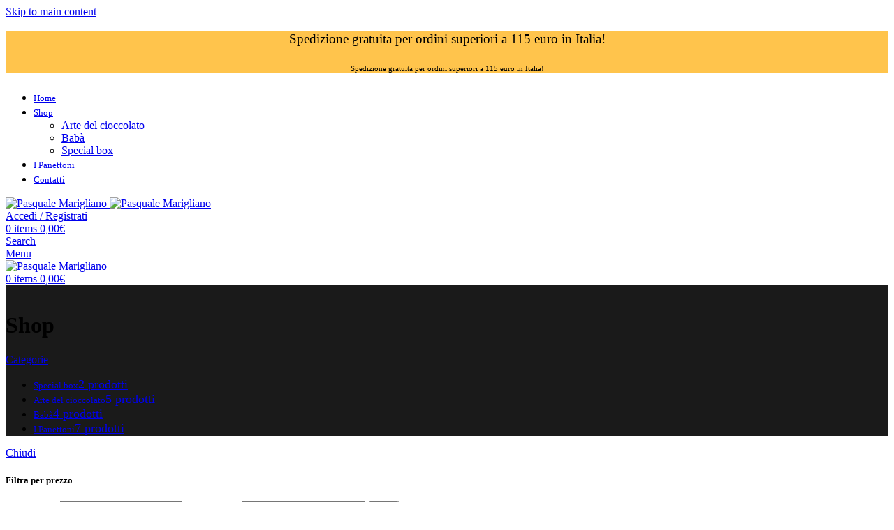

--- FILE ---
content_type: text/html; charset=UTF-8
request_url: https://www.pasqualemariglianoshop.it/shop/
body_size: 34645
content:
<!DOCTYPE html>
<html lang="it-IT">
<head>
	<meta charset="UTF-8">
	<link rel="profile" href="https://gmpg.org/xfn/11">
	<link rel="pingback" href="https://www.pasqualemariglianoshop.it/xmlrpc.php">

	<meta name='robots' content='index, follow, max-image-preview:large, max-snippet:-1, max-video-preview:-1' />

<!-- Google Tag Manager for WordPress by gtm4wp.com -->
<script data-cfasync="false" data-pagespeed-no-defer>
	var gtm4wp_datalayer_name = "dataLayer";
	var dataLayer = dataLayer || [];
	const gtm4wp_use_sku_instead = false;
	const gtm4wp_currency = 'EUR';
	const gtm4wp_product_per_impression = 10;
	const gtm4wp_clear_ecommerce = false;
	const gtm4wp_datalayer_max_timeout = 2000;
</script>
<!-- End Google Tag Manager for WordPress by gtm4wp.com -->
	<!-- This site is optimized with the Yoast SEO plugin v26.2 - https://yoast.com/wordpress/plugins/seo/ -->
	<title>Shop - Pasquale Marigliano</title>
	<meta name="description" content="Nella sezione shop potrai acquistare le creazioni del Maestro Pasquale Marigliano, campione italiano di pasticceria." />
	<link rel="canonical" href="https://www.pasqualemariglianoshop.it/shop/" />
	<link rel="next" href="https://www.pasqualemariglianoshop.it/shop/page/2/" />
	<meta property="og:locale" content="it_IT" />
	<meta property="og:type" content="article" />
	<meta property="og:title" content="Shop - Pasquale Marigliano" />
	<meta property="og:description" content="Nella sezione shop potrai acquistare le creazioni del Maestro Pasquale Marigliano, campione italiano di pasticceria." />
	<meta property="og:url" content="https://www.pasqualemariglianoshop.it/shop/" />
	<meta property="og:site_name" content="Pasquale Marigliano" />
	<meta property="article:publisher" content="https://www.facebook.com/PasticceriaPasqualeMarigliano/" />
	<meta property="article:modified_time" content="2021-11-30T17:27:16+00:00" />
	<meta name="twitter:card" content="summary_large_image" />
	<script type="application/ld+json" class="yoast-schema-graph">{"@context":"https://schema.org","@graph":[{"@type":"WebPage","@id":"https://www.pasqualemariglianoshop.it/shop/","url":"https://www.pasqualemariglianoshop.it/shop/","name":"Shop - Pasquale Marigliano","isPartOf":{"@id":"https://www.pasqualemariglianoshop.it/#website"},"primaryImageOfPage":{"@id":"https://www.pasqualemariglianoshop.it/shop/#primaryimage"},"image":{"@id":"https://www.pasqualemariglianoshop.it/shop/#primaryimage"},"thumbnailUrl":"https://www.pasqualemariglianoshop.it/wp-content/uploads/2025/12/Cofanetto-Made-in-Naples-Pasquale-Marigliano-01.jpg","datePublished":"2021-08-24T10:31:26+00:00","dateModified":"2021-11-30T17:27:16+00:00","description":"Nella sezione shop potrai acquistare le creazioni del Maestro Pasquale Marigliano, campione italiano di pasticceria.","breadcrumb":{"@id":"https://www.pasqualemariglianoshop.it/shop/#breadcrumb"},"inLanguage":"it-IT","potentialAction":[{"@type":"ReadAction","target":["https://www.pasqualemariglianoshop.it/shop/"]}]},{"@type":"ImageObject","inLanguage":"it-IT","@id":"https://www.pasqualemariglianoshop.it/shop/#primaryimage","url":"https://www.pasqualemariglianoshop.it/wp-content/uploads/2025/12/Cofanetto-Made-in-Naples-Pasquale-Marigliano-01.jpg","contentUrl":"https://www.pasqualemariglianoshop.it/wp-content/uploads/2025/12/Cofanetto-Made-in-Naples-Pasquale-Marigliano-01.jpg","width":1920,"height":1920},{"@type":"BreadcrumbList","@id":"https://www.pasqualemariglianoshop.it/shop/#breadcrumb","itemListElement":[{"@type":"ListItem","position":1,"name":"Home","item":"https://www.pasqualemariglianoshop.it/"},{"@type":"ListItem","position":2,"name":"Shop"}]},{"@type":"WebSite","@id":"https://www.pasqualemariglianoshop.it/#website","url":"https://www.pasqualemariglianoshop.it/","name":"Pasquale Marigliano","description":"Pasticceria d&#039;autore dal 1992","publisher":{"@id":"https://www.pasqualemariglianoshop.it/#organization"},"potentialAction":[{"@type":"SearchAction","target":{"@type":"EntryPoint","urlTemplate":"https://www.pasqualemariglianoshop.it/?s={search_term_string}"},"query-input":{"@type":"PropertyValueSpecification","valueRequired":true,"valueName":"search_term_string"}}],"inLanguage":"it-IT"},{"@type":"Organization","@id":"https://www.pasqualemariglianoshop.it/#organization","name":"Pasquale Marigliano","url":"https://www.pasqualemariglianoshop.it/","logo":{"@type":"ImageObject","inLanguage":"it-IT","@id":"https://www.pasqualemariglianoshop.it/#/schema/logo/image/","url":"https://www.pasqualemariglianoshop.it/wp-content/uploads/2021/11/Pasquale-Marigliano-logo-black.png","contentUrl":"https://www.pasqualemariglianoshop.it/wp-content/uploads/2021/11/Pasquale-Marigliano-logo-black.png","width":1920,"height":1080,"caption":"Pasquale Marigliano"},"image":{"@id":"https://www.pasqualemariglianoshop.it/#/schema/logo/image/"},"sameAs":["https://www.facebook.com/PasticceriaPasqualeMarigliano/"]}]}</script>
	<!-- / Yoast SEO plugin. -->


<script type='application/javascript'  id='pys-version-script'>console.log('PixelYourSite Free version 11.1.3');</script>
<link rel='dns-prefetch' href='//fonts.googleapis.com' />
<link rel="alternate" type="application/rss+xml" title="Pasquale Marigliano &raquo; Feed" href="https://www.pasqualemariglianoshop.it/feed/" />
<link rel="alternate" type="application/rss+xml" title="Pasquale Marigliano &raquo; Feed dei commenti" href="https://www.pasqualemariglianoshop.it/comments/feed/" />
<link rel="alternate" type="application/rss+xml" title="Pasquale Marigliano &raquo; Prodotti Feed" href="https://www.pasqualemariglianoshop.it/shop/feed/" />
<style id='wp-img-auto-sizes-contain-inline-css' type='text/css'>
img:is([sizes=auto i],[sizes^="auto," i]){contain-intrinsic-size:3000px 1500px}
/*# sourceURL=wp-img-auto-sizes-contain-inline-css */
</style>

<link rel='stylesheet' id='ct-ultimate-gdpr-cookie-popup-css' href='https://www.pasqualemariglianoshop.it/wp-content/plugins/ct-ultimate-gdpr/assets/css/cookie-popup.min.css?ver=6.9' type='text/css' media='all' />
<style id='ct-ultimate-gdpr-cookie-popup-inline-css' type='text/css'>
#ct-ultimate-gdpr-cookie-open {

    font-size: 14px !important;

}
/*# sourceURL=ct-ultimate-gdpr-cookie-popup-inline-css */
</style>
<link rel='stylesheet' id='ct-ultimate-gdpr-custom-fonts-css' href='https://www.pasqualemariglianoshop.it/wp-content/plugins/ct-ultimate-gdpr/assets/css/fonts/fonts.css?ver=6.9' type='text/css' media='all' />
<link rel='stylesheet' id='dashicons-css' href='https://www.pasqualemariglianoshop.it/wp-includes/css/dashicons.min.css?ver=6.9' type='text/css' media='all' />
<link rel='stylesheet' id='themecomplete-fontawesome-css' href='https://www.pasqualemariglianoshop.it/wp-content/plugins/woocommerce-tm-extra-product-options/assets/css/fontawesome.css?ver=5.12' type='text/css' media='screen' />
<link rel='stylesheet' id='themecomplete-animate-css' href='https://www.pasqualemariglianoshop.it/wp-content/plugins/woocommerce-tm-extra-product-options/assets/css/animate.css?ver=6.3.2' type='text/css' media='all' />
<link rel='stylesheet' id='themecomplete-epo-css' href='https://www.pasqualemariglianoshop.it/wp-content/plugins/woocommerce-tm-extra-product-options/assets/css/tm-epo.css?ver=6.3.2' type='text/css' media='all' />
<link rel='stylesheet' id='spectrum-css' href='https://www.pasqualemariglianoshop.it/wp-content/plugins/woocommerce-tm-extra-product-options/assets/css/spectrum.css?ver=2.0' type='text/css' media='screen' />
<link rel='stylesheet' id='nouislider-css' href='https://www.pasqualemariglianoshop.it/wp-content/plugins/woocommerce-tm-extra-product-options/assets/css/nouislider.css?ver=13.1.1' type='text/css' media='screen' />
<link rel='stylesheet' id='owl-carousel2-css' href='https://www.pasqualemariglianoshop.it/wp-content/plugins/woocommerce-tm-extra-product-options/assets/css/owl.carousel.css?ver=2.2' type='text/css' media='all' />
<link rel='stylesheet' id='owl-carousel2-theme-css' href='https://www.pasqualemariglianoshop.it/wp-content/plugins/woocommerce-tm-extra-product-options/assets/css/owl.theme.default.css?ver=2.2' type='text/css' media='all' />
<link rel='stylesheet' id='themecomplete-epo-smallscreen-css' href='https://www.pasqualemariglianoshop.it/wp-content/plugins/woocommerce-tm-extra-product-options/assets/css/tm-epo-smallscreen.css?ver=6.3.2' type='text/css' media='only screen and (max-width: 768px)' />
<link rel='stylesheet' id='wp-block-library-css' href='https://www.pasqualemariglianoshop.it/wp-includes/css/dist/block-library/style.min.css?ver=6.9' type='text/css' media='all' />
<link rel='stylesheet' id='wc-blocks-style-css' href='https://www.pasqualemariglianoshop.it/wp-content/plugins/woocommerce/assets/client/blocks/wc-blocks.css?ver=wc-10.3.7' type='text/css' media='all' />
<style id='global-styles-inline-css' type='text/css'>
:root{--wp--preset--aspect-ratio--square: 1;--wp--preset--aspect-ratio--4-3: 4/3;--wp--preset--aspect-ratio--3-4: 3/4;--wp--preset--aspect-ratio--3-2: 3/2;--wp--preset--aspect-ratio--2-3: 2/3;--wp--preset--aspect-ratio--16-9: 16/9;--wp--preset--aspect-ratio--9-16: 9/16;--wp--preset--color--black: #000000;--wp--preset--color--cyan-bluish-gray: #abb8c3;--wp--preset--color--white: #ffffff;--wp--preset--color--pale-pink: #f78da7;--wp--preset--color--vivid-red: #cf2e2e;--wp--preset--color--luminous-vivid-orange: #ff6900;--wp--preset--color--luminous-vivid-amber: #fcb900;--wp--preset--color--light-green-cyan: #7bdcb5;--wp--preset--color--vivid-green-cyan: #00d084;--wp--preset--color--pale-cyan-blue: #8ed1fc;--wp--preset--color--vivid-cyan-blue: #0693e3;--wp--preset--color--vivid-purple: #9b51e0;--wp--preset--gradient--vivid-cyan-blue-to-vivid-purple: linear-gradient(135deg,rgb(6,147,227) 0%,rgb(155,81,224) 100%);--wp--preset--gradient--light-green-cyan-to-vivid-green-cyan: linear-gradient(135deg,rgb(122,220,180) 0%,rgb(0,208,130) 100%);--wp--preset--gradient--luminous-vivid-amber-to-luminous-vivid-orange: linear-gradient(135deg,rgb(252,185,0) 0%,rgb(255,105,0) 100%);--wp--preset--gradient--luminous-vivid-orange-to-vivid-red: linear-gradient(135deg,rgb(255,105,0) 0%,rgb(207,46,46) 100%);--wp--preset--gradient--very-light-gray-to-cyan-bluish-gray: linear-gradient(135deg,rgb(238,238,238) 0%,rgb(169,184,195) 100%);--wp--preset--gradient--cool-to-warm-spectrum: linear-gradient(135deg,rgb(74,234,220) 0%,rgb(151,120,209) 20%,rgb(207,42,186) 40%,rgb(238,44,130) 60%,rgb(251,105,98) 80%,rgb(254,248,76) 100%);--wp--preset--gradient--blush-light-purple: linear-gradient(135deg,rgb(255,206,236) 0%,rgb(152,150,240) 100%);--wp--preset--gradient--blush-bordeaux: linear-gradient(135deg,rgb(254,205,165) 0%,rgb(254,45,45) 50%,rgb(107,0,62) 100%);--wp--preset--gradient--luminous-dusk: linear-gradient(135deg,rgb(255,203,112) 0%,rgb(199,81,192) 50%,rgb(65,88,208) 100%);--wp--preset--gradient--pale-ocean: linear-gradient(135deg,rgb(255,245,203) 0%,rgb(182,227,212) 50%,rgb(51,167,181) 100%);--wp--preset--gradient--electric-grass: linear-gradient(135deg,rgb(202,248,128) 0%,rgb(113,206,126) 100%);--wp--preset--gradient--midnight: linear-gradient(135deg,rgb(2,3,129) 0%,rgb(40,116,252) 100%);--wp--preset--font-size--small: 13px;--wp--preset--font-size--medium: 20px;--wp--preset--font-size--large: 36px;--wp--preset--font-size--x-large: 42px;--wp--preset--spacing--20: 0.44rem;--wp--preset--spacing--30: 0.67rem;--wp--preset--spacing--40: 1rem;--wp--preset--spacing--50: 1.5rem;--wp--preset--spacing--60: 2.25rem;--wp--preset--spacing--70: 3.38rem;--wp--preset--spacing--80: 5.06rem;--wp--preset--shadow--natural: 6px 6px 9px rgba(0, 0, 0, 0.2);--wp--preset--shadow--deep: 12px 12px 50px rgba(0, 0, 0, 0.4);--wp--preset--shadow--sharp: 6px 6px 0px rgba(0, 0, 0, 0.2);--wp--preset--shadow--outlined: 6px 6px 0px -3px rgb(255, 255, 255), 6px 6px rgb(0, 0, 0);--wp--preset--shadow--crisp: 6px 6px 0px rgb(0, 0, 0);}:where(body) { margin: 0; }.wp-site-blocks > .alignleft { float: left; margin-right: 2em; }.wp-site-blocks > .alignright { float: right; margin-left: 2em; }.wp-site-blocks > .aligncenter { justify-content: center; margin-left: auto; margin-right: auto; }:where(.is-layout-flex){gap: 0.5em;}:where(.is-layout-grid){gap: 0.5em;}.is-layout-flow > .alignleft{float: left;margin-inline-start: 0;margin-inline-end: 2em;}.is-layout-flow > .alignright{float: right;margin-inline-start: 2em;margin-inline-end: 0;}.is-layout-flow > .aligncenter{margin-left: auto !important;margin-right: auto !important;}.is-layout-constrained > .alignleft{float: left;margin-inline-start: 0;margin-inline-end: 2em;}.is-layout-constrained > .alignright{float: right;margin-inline-start: 2em;margin-inline-end: 0;}.is-layout-constrained > .aligncenter{margin-left: auto !important;margin-right: auto !important;}.is-layout-constrained > :where(:not(.alignleft):not(.alignright):not(.alignfull)){margin-left: auto !important;margin-right: auto !important;}body .is-layout-flex{display: flex;}.is-layout-flex{flex-wrap: wrap;align-items: center;}.is-layout-flex > :is(*, div){margin: 0;}body .is-layout-grid{display: grid;}.is-layout-grid > :is(*, div){margin: 0;}body{padding-top: 0px;padding-right: 0px;padding-bottom: 0px;padding-left: 0px;}a:where(:not(.wp-element-button)){text-decoration: none;}:root :where(.wp-element-button, .wp-block-button__link){background-color: #32373c;border-width: 0;color: #fff;font-family: inherit;font-size: inherit;font-style: inherit;font-weight: inherit;letter-spacing: inherit;line-height: inherit;padding-top: calc(0.667em + 2px);padding-right: calc(1.333em + 2px);padding-bottom: calc(0.667em + 2px);padding-left: calc(1.333em + 2px);text-decoration: none;text-transform: inherit;}.has-black-color{color: var(--wp--preset--color--black) !important;}.has-cyan-bluish-gray-color{color: var(--wp--preset--color--cyan-bluish-gray) !important;}.has-white-color{color: var(--wp--preset--color--white) !important;}.has-pale-pink-color{color: var(--wp--preset--color--pale-pink) !important;}.has-vivid-red-color{color: var(--wp--preset--color--vivid-red) !important;}.has-luminous-vivid-orange-color{color: var(--wp--preset--color--luminous-vivid-orange) !important;}.has-luminous-vivid-amber-color{color: var(--wp--preset--color--luminous-vivid-amber) !important;}.has-light-green-cyan-color{color: var(--wp--preset--color--light-green-cyan) !important;}.has-vivid-green-cyan-color{color: var(--wp--preset--color--vivid-green-cyan) !important;}.has-pale-cyan-blue-color{color: var(--wp--preset--color--pale-cyan-blue) !important;}.has-vivid-cyan-blue-color{color: var(--wp--preset--color--vivid-cyan-blue) !important;}.has-vivid-purple-color{color: var(--wp--preset--color--vivid-purple) !important;}.has-black-background-color{background-color: var(--wp--preset--color--black) !important;}.has-cyan-bluish-gray-background-color{background-color: var(--wp--preset--color--cyan-bluish-gray) !important;}.has-white-background-color{background-color: var(--wp--preset--color--white) !important;}.has-pale-pink-background-color{background-color: var(--wp--preset--color--pale-pink) !important;}.has-vivid-red-background-color{background-color: var(--wp--preset--color--vivid-red) !important;}.has-luminous-vivid-orange-background-color{background-color: var(--wp--preset--color--luminous-vivid-orange) !important;}.has-luminous-vivid-amber-background-color{background-color: var(--wp--preset--color--luminous-vivid-amber) !important;}.has-light-green-cyan-background-color{background-color: var(--wp--preset--color--light-green-cyan) !important;}.has-vivid-green-cyan-background-color{background-color: var(--wp--preset--color--vivid-green-cyan) !important;}.has-pale-cyan-blue-background-color{background-color: var(--wp--preset--color--pale-cyan-blue) !important;}.has-vivid-cyan-blue-background-color{background-color: var(--wp--preset--color--vivid-cyan-blue) !important;}.has-vivid-purple-background-color{background-color: var(--wp--preset--color--vivid-purple) !important;}.has-black-border-color{border-color: var(--wp--preset--color--black) !important;}.has-cyan-bluish-gray-border-color{border-color: var(--wp--preset--color--cyan-bluish-gray) !important;}.has-white-border-color{border-color: var(--wp--preset--color--white) !important;}.has-pale-pink-border-color{border-color: var(--wp--preset--color--pale-pink) !important;}.has-vivid-red-border-color{border-color: var(--wp--preset--color--vivid-red) !important;}.has-luminous-vivid-orange-border-color{border-color: var(--wp--preset--color--luminous-vivid-orange) !important;}.has-luminous-vivid-amber-border-color{border-color: var(--wp--preset--color--luminous-vivid-amber) !important;}.has-light-green-cyan-border-color{border-color: var(--wp--preset--color--light-green-cyan) !important;}.has-vivid-green-cyan-border-color{border-color: var(--wp--preset--color--vivid-green-cyan) !important;}.has-pale-cyan-blue-border-color{border-color: var(--wp--preset--color--pale-cyan-blue) !important;}.has-vivid-cyan-blue-border-color{border-color: var(--wp--preset--color--vivid-cyan-blue) !important;}.has-vivid-purple-border-color{border-color: var(--wp--preset--color--vivid-purple) !important;}.has-vivid-cyan-blue-to-vivid-purple-gradient-background{background: var(--wp--preset--gradient--vivid-cyan-blue-to-vivid-purple) !important;}.has-light-green-cyan-to-vivid-green-cyan-gradient-background{background: var(--wp--preset--gradient--light-green-cyan-to-vivid-green-cyan) !important;}.has-luminous-vivid-amber-to-luminous-vivid-orange-gradient-background{background: var(--wp--preset--gradient--luminous-vivid-amber-to-luminous-vivid-orange) !important;}.has-luminous-vivid-orange-to-vivid-red-gradient-background{background: var(--wp--preset--gradient--luminous-vivid-orange-to-vivid-red) !important;}.has-very-light-gray-to-cyan-bluish-gray-gradient-background{background: var(--wp--preset--gradient--very-light-gray-to-cyan-bluish-gray) !important;}.has-cool-to-warm-spectrum-gradient-background{background: var(--wp--preset--gradient--cool-to-warm-spectrum) !important;}.has-blush-light-purple-gradient-background{background: var(--wp--preset--gradient--blush-light-purple) !important;}.has-blush-bordeaux-gradient-background{background: var(--wp--preset--gradient--blush-bordeaux) !important;}.has-luminous-dusk-gradient-background{background: var(--wp--preset--gradient--luminous-dusk) !important;}.has-pale-ocean-gradient-background{background: var(--wp--preset--gradient--pale-ocean) !important;}.has-electric-grass-gradient-background{background: var(--wp--preset--gradient--electric-grass) !important;}.has-midnight-gradient-background{background: var(--wp--preset--gradient--midnight) !important;}.has-small-font-size{font-size: var(--wp--preset--font-size--small) !important;}.has-medium-font-size{font-size: var(--wp--preset--font-size--medium) !important;}.has-large-font-size{font-size: var(--wp--preset--font-size--large) !important;}.has-x-large-font-size{font-size: var(--wp--preset--font-size--x-large) !important;}
/*# sourceURL=global-styles-inline-css */
</style>

<link rel='stylesheet' id='ct-ultimate-gdpr-css' href='https://www.pasqualemariglianoshop.it/wp-content/plugins/ct-ultimate-gdpr/assets/css/style.min.css?ver=5.3.9' type='text/css' media='all' />
<link rel='stylesheet' id='ct-ultimate-gdpr-font-awesome-css' href='https://www.pasqualemariglianoshop.it/wp-content/plugins/ct-ultimate-gdpr/assets/css/fonts/font-awesome/css/font-awesome.min.css?ver=6.9' type='text/css' media='all' />
<style id='woocommerce-inline-inline-css' type='text/css'>
.woocommerce form .form-row .required { visibility: visible; }
/*# sourceURL=woocommerce-inline-inline-css */
</style>
<link rel='stylesheet' id='ct-ultimate-gdpr-jquery-ui-css' href='https://www.pasqualemariglianoshop.it/wp-content/plugins/ct-ultimate-gdpr/assets/css/jquery-ui.min.css?ver=6.9' type='text/css' media='all' />
<link rel='stylesheet' id='js_composer_front-css' href='https://www.pasqualemariglianoshop.it/wp-content/plugins/js_composer/assets/css/js_composer.min.css?ver=8.3' type='text/css' media='all' />
<link rel='stylesheet' id='wd-style-base-css' href='https://www.pasqualemariglianoshop.it/wp-content/themes/woodmart/css/parts/base.min.css?ver=8.3.3' type='text/css' media='all' />
<link rel='stylesheet' id='wd-helpers-wpb-elem-css' href='https://www.pasqualemariglianoshop.it/wp-content/themes/woodmart/css/parts/helpers-wpb-elem.min.css?ver=8.3.3' type='text/css' media='all' />
<link rel='stylesheet' id='wd-revolution-slider-css' href='https://www.pasqualemariglianoshop.it/wp-content/themes/woodmart/css/parts/int-rev-slider.min.css?ver=8.3.3' type='text/css' media='all' />
<link rel='stylesheet' id='wd-woo-paypal-payments-css' href='https://www.pasqualemariglianoshop.it/wp-content/themes/woodmart/css/parts/int-woo-paypal-payments.min.css?ver=8.3.3' type='text/css' media='all' />
<link rel='stylesheet' id='wd-wpbakery-base-css' href='https://www.pasqualemariglianoshop.it/wp-content/themes/woodmart/css/parts/int-wpb-base.min.css?ver=8.3.3' type='text/css' media='all' />
<link rel='stylesheet' id='wd-wpbakery-base-deprecated-css' href='https://www.pasqualemariglianoshop.it/wp-content/themes/woodmart/css/parts/int-wpb-base-deprecated.min.css?ver=8.3.3' type='text/css' media='all' />
<link rel='stylesheet' id='wd-woocommerce-base-css' href='https://www.pasqualemariglianoshop.it/wp-content/themes/woodmart/css/parts/woocommerce-base.min.css?ver=8.3.3' type='text/css' media='all' />
<link rel='stylesheet' id='wd-mod-star-rating-css' href='https://www.pasqualemariglianoshop.it/wp-content/themes/woodmart/css/parts/mod-star-rating.min.css?ver=8.3.3' type='text/css' media='all' />
<link rel='stylesheet' id='wd-woocommerce-block-notices-css' href='https://www.pasqualemariglianoshop.it/wp-content/themes/woodmart/css/parts/woo-mod-block-notices.min.css?ver=8.3.3' type='text/css' media='all' />
<link rel='stylesheet' id='wd-widget-active-filters-css' href='https://www.pasqualemariglianoshop.it/wp-content/themes/woodmart/css/parts/woo-widget-active-filters.min.css?ver=8.3.3' type='text/css' media='all' />
<link rel='stylesheet' id='wd-woo-shop-predefined-css' href='https://www.pasqualemariglianoshop.it/wp-content/themes/woodmart/css/parts/woo-shop-predefined.min.css?ver=8.3.3' type='text/css' media='all' />
<link rel='stylesheet' id='wd-shop-title-categories-css' href='https://www.pasqualemariglianoshop.it/wp-content/themes/woodmart/css/parts/woo-categories-loop-nav.min.css?ver=8.3.3' type='text/css' media='all' />
<link rel='stylesheet' id='wd-woo-categories-loop-nav-mobile-accordion-css' href='https://www.pasqualemariglianoshop.it/wp-content/themes/woodmart/css/parts/woo-categories-loop-nav-mobile-accordion.min.css?ver=8.3.3' type='text/css' media='all' />
<link rel='stylesheet' id='wd-woo-shop-el-products-per-page-css' href='https://www.pasqualemariglianoshop.it/wp-content/themes/woodmart/css/parts/woo-shop-el-products-per-page.min.css?ver=8.3.3' type='text/css' media='all' />
<link rel='stylesheet' id='wd-woo-shop-page-title-css' href='https://www.pasqualemariglianoshop.it/wp-content/themes/woodmart/css/parts/woo-shop-page-title.min.css?ver=8.3.3' type='text/css' media='all' />
<link rel='stylesheet' id='wd-woo-mod-shop-loop-head-css' href='https://www.pasqualemariglianoshop.it/wp-content/themes/woodmart/css/parts/woo-mod-shop-loop-head.min.css?ver=8.3.3' type='text/css' media='all' />
<link rel='stylesheet' id='wd-woo-shop-el-order-by-css' href='https://www.pasqualemariglianoshop.it/wp-content/themes/woodmart/css/parts/woo-shop-el-order-by.min.css?ver=8.3.3' type='text/css' media='all' />
<link rel='stylesheet' id='wd-woo-shop-el-products-view-css' href='https://www.pasqualemariglianoshop.it/wp-content/themes/woodmart/css/parts/woo-shop-el-products-view.min.css?ver=8.3.3' type='text/css' media='all' />
<link rel='stylesheet' id='wd-wp-blocks-css' href='https://www.pasqualemariglianoshop.it/wp-content/themes/woodmart/css/parts/wp-blocks.min.css?ver=8.3.3' type='text/css' media='all' />
<link rel='stylesheet' id='child-style-css' href='https://www.pasqualemariglianoshop.it/wp-content/themes/woodmart-child/style.css?ver=8.3.3' type='text/css' media='all' />
<link rel='stylesheet' id='wd-header-base-css' href='https://www.pasqualemariglianoshop.it/wp-content/themes/woodmart/css/parts/header-base.min.css?ver=8.3.3' type='text/css' media='all' />
<link rel='stylesheet' id='wd-mod-tools-css' href='https://www.pasqualemariglianoshop.it/wp-content/themes/woodmart/css/parts/mod-tools.min.css?ver=8.3.3' type='text/css' media='all' />
<link rel='stylesheet' id='wd-header-elements-base-css' href='https://www.pasqualemariglianoshop.it/wp-content/themes/woodmart/css/parts/header-el-base.min.css?ver=8.3.3' type='text/css' media='all' />
<link rel='stylesheet' id='wd-woo-mod-login-form-css' href='https://www.pasqualemariglianoshop.it/wp-content/themes/woodmart/css/parts/woo-mod-login-form.min.css?ver=8.3.3' type='text/css' media='all' />
<link rel='stylesheet' id='wd-header-my-account-css' href='https://www.pasqualemariglianoshop.it/wp-content/themes/woodmart/css/parts/header-el-my-account.min.css?ver=8.3.3' type='text/css' media='all' />
<link rel='stylesheet' id='wd-header-cart-side-css' href='https://www.pasqualemariglianoshop.it/wp-content/themes/woodmart/css/parts/header-el-cart-side.min.css?ver=8.3.3' type='text/css' media='all' />
<link rel='stylesheet' id='wd-header-cart-css' href='https://www.pasqualemariglianoshop.it/wp-content/themes/woodmart/css/parts/header-el-cart.min.css?ver=8.3.3' type='text/css' media='all' />
<link rel='stylesheet' id='wd-widget-shopping-cart-css' href='https://www.pasqualemariglianoshop.it/wp-content/themes/woodmart/css/parts/woo-widget-shopping-cart.min.css?ver=8.3.3' type='text/css' media='all' />
<link rel='stylesheet' id='wd-widget-product-list-css' href='https://www.pasqualemariglianoshop.it/wp-content/themes/woodmart/css/parts/woo-widget-product-list.min.css?ver=8.3.3' type='text/css' media='all' />
<link rel='stylesheet' id='wd-header-search-css' href='https://www.pasqualemariglianoshop.it/wp-content/themes/woodmart/css/parts/header-el-search.min.css?ver=8.3.3' type='text/css' media='all' />
<link rel='stylesheet' id='wd-social-icons-css' href='https://www.pasqualemariglianoshop.it/wp-content/themes/woodmart/css/parts/el-social-icons.min.css?ver=8.3.3' type='text/css' media='all' />
<link rel='stylesheet' id='wd-social-icons-styles-css' href='https://www.pasqualemariglianoshop.it/wp-content/themes/woodmart/css/parts/el-social-styles.min.css?ver=8.3.3' type='text/css' media='all' />
<link rel='stylesheet' id='wd-header-mobile-nav-dropdown-css' href='https://www.pasqualemariglianoshop.it/wp-content/themes/woodmart/css/parts/header-el-mobile-nav-dropdown.min.css?ver=8.3.3' type='text/css' media='all' />
<link rel='stylesheet' id='wd-page-title-css' href='https://www.pasqualemariglianoshop.it/wp-content/themes/woodmart/css/parts/page-title.min.css?ver=8.3.3' type='text/css' media='all' />
<link rel='stylesheet' id='wd-off-canvas-sidebar-css' href='https://www.pasqualemariglianoshop.it/wp-content/themes/woodmart/css/parts/opt-off-canvas-sidebar.min.css?ver=8.3.3' type='text/css' media='all' />
<link rel='stylesheet' id='wd-widget-slider-price-filter-css' href='https://www.pasqualemariglianoshop.it/wp-content/themes/woodmart/css/parts/woo-widget-slider-price-filter.min.css?ver=8.3.3' type='text/css' media='all' />
<link rel='stylesheet' id='wd-widget-wd-layered-nav-css' href='https://www.pasqualemariglianoshop.it/wp-content/themes/woodmart/css/parts/woo-widget-wd-layered-nav.min.css?ver=8.3.3' type='text/css' media='all' />
<link rel='stylesheet' id='wd-woo-mod-swatches-base-css' href='https://www.pasqualemariglianoshop.it/wp-content/themes/woodmart/css/parts/woo-mod-swatches-base.min.css?ver=8.3.3' type='text/css' media='all' />
<link rel='stylesheet' id='wd-woo-mod-swatches-filter-css' href='https://www.pasqualemariglianoshop.it/wp-content/themes/woodmart/css/parts/woo-mod-swatches-filter.min.css?ver=8.3.3' type='text/css' media='all' />
<link rel='stylesheet' id='wd-shop-filter-area-css' href='https://www.pasqualemariglianoshop.it/wp-content/themes/woodmart/css/parts/woo-shop-el-filters-area.min.css?ver=8.3.3' type='text/css' media='all' />
<link rel='stylesheet' id='wd-woo-opt-title-limit-css' href='https://www.pasqualemariglianoshop.it/wp-content/themes/woodmart/css/parts/woo-opt-title-limit.min.css?ver=8.3.3' type='text/css' media='all' />
<link rel='stylesheet' id='wd-product-loop-css' href='https://www.pasqualemariglianoshop.it/wp-content/themes/woodmart/css/parts/woo-product-loop.min.css?ver=8.3.3' type='text/css' media='all' />
<link rel='stylesheet' id='wd-product-loop-tiled-css' href='https://www.pasqualemariglianoshop.it/wp-content/themes/woodmart/css/parts/woo-product-loop-tiled.min.css?ver=8.3.3' type='text/css' media='all' />
<link rel='stylesheet' id='wd-categories-loop-default-css' href='https://www.pasqualemariglianoshop.it/wp-content/themes/woodmart/css/parts/woo-categories-loop-default-old.min.css?ver=8.3.3' type='text/css' media='all' />
<link rel='stylesheet' id='wd-woo-categories-loop-css' href='https://www.pasqualemariglianoshop.it/wp-content/themes/woodmart/css/parts/woo-categories-loop.min.css?ver=8.3.3' type='text/css' media='all' />
<link rel='stylesheet' id='wd-categories-loop-css' href='https://www.pasqualemariglianoshop.it/wp-content/themes/woodmart/css/parts/woo-categories-loop-old.min.css?ver=8.3.3' type='text/css' media='all' />
<link rel='stylesheet' id='wd-sticky-loader-css' href='https://www.pasqualemariglianoshop.it/wp-content/themes/woodmart/css/parts/mod-sticky-loader.min.css?ver=8.3.3' type='text/css' media='all' />
<link rel='stylesheet' id='wd-woo-mod-product-labels-css' href='https://www.pasqualemariglianoshop.it/wp-content/themes/woodmart/css/parts/woo-mod-product-labels.min.css?ver=8.3.3' type='text/css' media='all' />
<link rel='stylesheet' id='wd-woo-mod-product-labels-rect-css' href='https://www.pasqualemariglianoshop.it/wp-content/themes/woodmart/css/parts/woo-mod-product-labels-rect.min.css?ver=8.3.3' type='text/css' media='all' />
<link rel='stylesheet' id='wd-mfp-popup-css' href='https://www.pasqualemariglianoshop.it/wp-content/themes/woodmart/css/parts/lib-magnific-popup.min.css?ver=8.3.3' type='text/css' media='all' />
<link rel='stylesheet' id='wd-mod-animations-transform-css' href='https://www.pasqualemariglianoshop.it/wp-content/themes/woodmart/css/parts/mod-animations-transform.min.css?ver=8.3.3' type='text/css' media='all' />
<link rel='stylesheet' id='wd-mod-transform-css' href='https://www.pasqualemariglianoshop.it/wp-content/themes/woodmart/css/parts/mod-transform.min.css?ver=8.3.3' type='text/css' media='all' />
<link rel='stylesheet' id='wd-load-more-button-css' href='https://www.pasqualemariglianoshop.it/wp-content/themes/woodmart/css/parts/mod-load-more-button.min.css?ver=8.3.3' type='text/css' media='all' />
<link rel='stylesheet' id='wd-footer-base-css' href='https://www.pasqualemariglianoshop.it/wp-content/themes/woodmart/css/parts/footer-base.min.css?ver=8.3.3' type='text/css' media='all' />
<link rel='stylesheet' id='wd-scroll-top-css' href='https://www.pasqualemariglianoshop.it/wp-content/themes/woodmart/css/parts/opt-scrolltotop.min.css?ver=8.3.3' type='text/css' media='all' />
<link rel='stylesheet' id='wd-header-search-fullscreen-css' href='https://www.pasqualemariglianoshop.it/wp-content/themes/woodmart/css/parts/header-el-search-fullscreen-general.min.css?ver=8.3.3' type='text/css' media='all' />
<link rel='stylesheet' id='wd-header-search-fullscreen-1-css' href='https://www.pasqualemariglianoshop.it/wp-content/themes/woodmart/css/parts/header-el-search-fullscreen-1.min.css?ver=8.3.3' type='text/css' media='all' />
<link rel='stylesheet' id='wd-wd-search-form-css' href='https://www.pasqualemariglianoshop.it/wp-content/themes/woodmart/css/parts/wd-search-form.min.css?ver=8.3.3' type='text/css' media='all' />
<link rel='stylesheet' id='wd-wd-search-results-css' href='https://www.pasqualemariglianoshop.it/wp-content/themes/woodmart/css/parts/wd-search-results.min.css?ver=8.3.3' type='text/css' media='all' />
<link rel='stylesheet' id='wd-wd-search-dropdown-css' href='https://www.pasqualemariglianoshop.it/wp-content/themes/woodmart/css/parts/wd-search-dropdown.min.css?ver=8.3.3' type='text/css' media='all' />
<link rel='stylesheet' id='wd-header-my-account-sidebar-css' href='https://www.pasqualemariglianoshop.it/wp-content/themes/woodmart/css/parts/header-el-my-account-sidebar.min.css?ver=8.3.3' type='text/css' media='all' />
<link rel='stylesheet' id='wd-shop-off-canvas-sidebar-css' href='https://www.pasqualemariglianoshop.it/wp-content/themes/woodmart/css/parts/opt-shop-off-canvas-sidebar.min.css?ver=8.3.3' type='text/css' media='all' />
<link rel='stylesheet' id='xts-google-fonts-css' href='https://fonts.googleapis.com/css?family=Lato%3A400%2C700%2C100%7CPlayfair+Display%3A400%2C600&#038;ver=8.3.3' type='text/css' media='all' />
<style id='themecomplete-extra-css-inline-css' type='text/css'>
.woocommerce #content table.cart img.epo-upload-image, .woocommerce table.cart img.epo-upload-image, .woocommerce-page #content table.cart img.epo-upload-image, .woocommerce-page table.cart img.epo-upload-image, .epo-upload-image {max-width: calc(70% - 0.5em)  !important;max-height: none !important;}
.tm-extra-product-options .tmcp-field-wrap.tc-active .tc-label-wrap img.radio-image.round, .tm-extra-product-options .tmcp-field-wrap.tc-active .tc-label-wrap img.checkbox-image.round, .tm-extra-product-options .tmcp-field-wrap.tc-active .tc-label-wrap .tmhexcolorimage.radio-image.round, .tm-extra-product-options .tmcp-field-wrap.tc-active .tc-label-wrap .tmhexcolorimage.checkbox-image.round {
    border-width: 0px;

}


.tm-extra-product-options ul.tmcp-elements li.tmcp-field-wrap.tc-mode-startimages .checkbox-image, .tm-extra-product-options ul.tmcp-elements li.tmcp-field-wrap.tc-mode-endimages .checkbox-image, .tm-extra-product-options ul.tmcp-elements li.tmcp-field-wrap.tc-mode-startimages .radio-image, .tm-extra-product-options ul.tmcp-elements li.tmcp-field-wrap.tc-mode-endimages .radio-image {
    max-height: 6em !important;
    align-self: flex-start;
    margin: 0px 0px 0px 8px;
}

/*# sourceURL=themecomplete-extra-css-inline-css */
</style>
<script type="text/template" id="tmpl-variation-template">
	<div class="woocommerce-variation-description">{{{ data.variation.variation_description }}}</div>
	<div class="woocommerce-variation-price">{{{ data.variation.price_html }}}</div>
	<div class="woocommerce-variation-availability">{{{ data.variation.availability_html }}}</div>
</script>
<script type="text/template" id="tmpl-unavailable-variation-template">
	<p role="alert">Questo prodotto non è disponibile. Scegli un&#039;altra combinazione.</p>
</script>
<script type="text/javascript" id="jquery-core-js-extra">
/* <![CDATA[ */
var pysFacebookRest = {"restApiUrl":"https://www.pasqualemariglianoshop.it/wp-json/pys-facebook/v1/event","debug":""};
//# sourceURL=jquery-core-js-extra
/* ]]> */
</script>
<script type="text/javascript" src="https://www.pasqualemariglianoshop.it/wp-includes/js/jquery/jquery.min.js?ver=3.7.1" id="jquery-core-js"></script>
<script type="text/javascript" src="https://www.pasqualemariglianoshop.it/wp-includes/js/jquery/jquery-migrate.min.js?ver=3.4.1" id="jquery-migrate-js"></script>
<script type="text/javascript" src="https://www.pasqualemariglianoshop.it/wp-content/plugins/ct-ultimate-gdpr/assets/js/service-facebook-pixel.js?ver=6.9" id="ct-ultimate-gdpr-service-facebook-pixel-js"></script>
<script type="text/javascript" src="https://www.pasqualemariglianoshop.it/wp-includes/js/underscore.min.js?ver=1.13.7" id="underscore-js"></script>
<script type="text/javascript" id="wp-util-js-extra">
/* <![CDATA[ */
var _wpUtilSettings = {"ajax":{"url":"/wp-admin/admin-ajax.php"}};
//# sourceURL=wp-util-js-extra
/* ]]> */
</script>
<script type="text/javascript" src="https://www.pasqualemariglianoshop.it/wp-includes/js/wp-util.min.js?ver=6.9" id="wp-util-js"></script>
<script type="text/javascript" src="https://www.pasqualemariglianoshop.it/wp-content/plugins/woocommerce/assets/js/jquery-blockui/jquery.blockUI.min.js?ver=2.7.0-wc.10.3.7" id="wc-jquery-blockui-js" data-wp-strategy="defer"></script>
<script type="text/javascript" id="wc-add-to-cart-js-extra">
/* <![CDATA[ */
var wc_add_to_cart_params = {"ajax_url":"/wp-admin/admin-ajax.php","wc_ajax_url":"/?wc-ajax=%%endpoint%%","i18n_view_cart":"Visualizza carrello","cart_url":"https://www.pasqualemariglianoshop.it/carrello/","is_cart":"","cart_redirect_after_add":"no"};
//# sourceURL=wc-add-to-cart-js-extra
/* ]]> */
</script>
<script type="text/javascript" src="https://www.pasqualemariglianoshop.it/wp-content/plugins/woocommerce/assets/js/frontend/add-to-cart.min.js?ver=10.3.7" id="wc-add-to-cart-js" data-wp-strategy="defer"></script>
<script type="text/javascript" src="https://www.pasqualemariglianoshop.it/wp-content/plugins/woocommerce/assets/js/js-cookie/js.cookie.min.js?ver=2.1.4-wc.10.3.7" id="wc-js-cookie-js" defer="defer" data-wp-strategy="defer"></script>
<script type="text/javascript" id="woocommerce-js-extra">
/* <![CDATA[ */
var woocommerce_params = {"ajax_url":"/wp-admin/admin-ajax.php","wc_ajax_url":"/?wc-ajax=%%endpoint%%","i18n_password_show":"Mostra password","i18n_password_hide":"Nascondi password"};
//# sourceURL=woocommerce-js-extra
/* ]]> */
</script>
<script type="text/javascript" src="https://www.pasqualemariglianoshop.it/wp-content/plugins/woocommerce/assets/js/frontend/woocommerce.min.js?ver=10.3.7" id="woocommerce-js" defer="defer" data-wp-strategy="defer"></script>
<script type="text/javascript" src="https://www.pasqualemariglianoshop.it/wp-content/plugins/js_composer/assets/js/vendors/woocommerce-add-to-cart.js?ver=8.3" id="vc_woocommerce-add-to-cart-js-js"></script>
<script type="text/javascript" id="ct-ultimate-gdpr-cookie-list-js-extra">
/* <![CDATA[ */
var ct_ultimate_gdpr_cookie_list = {"list":[]};
//# sourceURL=ct-ultimate-gdpr-cookie-list-js-extra
/* ]]> */
</script>
<script type="text/javascript" src="https://www.pasqualemariglianoshop.it/wp-content/plugins/ct-ultimate-gdpr/assets/js/cookie-list.js?ver=5.3.9" id="ct-ultimate-gdpr-cookie-list-js"></script>
<script type="text/javascript" src="https://www.pasqualemariglianoshop.it/wp-content/plugins/ct-ultimate-gdpr/assets/js/shortcode-block-cookie.js?ver=5.3.9" id="ct-ultimate-gdpr-shortcode-block-cookie-js"></script>
<script type="text/javascript" src="https://www.pasqualemariglianoshop.it/wp-content/plugins/pixelyoursite/dist/scripts/jquery.bind-first-0.2.3.min.js?ver=6.9" id="jquery-bind-first-js"></script>
<script type="text/javascript" src="https://www.pasqualemariglianoshop.it/wp-content/plugins/pixelyoursite/dist/scripts/js.cookie-2.1.3.min.js?ver=2.1.3" id="js-cookie-pys-js"></script>
<script type="text/javascript" src="https://www.pasqualemariglianoshop.it/wp-content/plugins/pixelyoursite/dist/scripts/tld.min.js?ver=2.3.1" id="js-tld-js"></script>
<script type="text/javascript" id="pys-js-extra">
/* <![CDATA[ */
var pysOptions = {"staticEvents":{"facebook":{"init_event":[{"delay":0,"type":"static","ajaxFire":false,"name":"PageView","pixelIds":["309836891143258"],"eventID":"463737a8-58c7-430e-943b-5d0c6c120759","params":{"page_title":"Shop","post_type":"page","post_id":6,"plugin":"PixelYourSite","user_role":"guest","event_url":"www.pasqualemariglianoshop.it/shop/"},"e_id":"init_event","ids":[],"hasTimeWindow":false,"timeWindow":0,"woo_order":"","edd_order":""}]}},"dynamicEvents":{"automatic_event_form":{"facebook":{"delay":0,"type":"dyn","name":"Form","pixelIds":["309836891143258"],"eventID":"97e9f48a-a0aa-4306-8a24-2c7cbb49ea3b","params":{"page_title":"Shop","post_type":"page","post_id":6,"plugin":"PixelYourSite","user_role":"guest","event_url":"www.pasqualemariglianoshop.it/shop/"},"e_id":"automatic_event_form","ids":[],"hasTimeWindow":false,"timeWindow":0,"woo_order":"","edd_order":""}},"automatic_event_scroll":{"facebook":{"delay":0,"type":"dyn","name":"PageScroll","scroll_percent":30,"pixelIds":["309836891143258"],"eventID":"18153b43-c291-4587-9f0f-759c7a1269a7","params":{"page_title":"Shop","post_type":"page","post_id":6,"plugin":"PixelYourSite","user_role":"guest","event_url":"www.pasqualemariglianoshop.it/shop/"},"e_id":"automatic_event_scroll","ids":[],"hasTimeWindow":false,"timeWindow":0,"woo_order":"","edd_order":""}},"automatic_event_time_on_page":{"facebook":{"delay":0,"type":"dyn","name":"TimeOnPage","time_on_page":30,"pixelIds":["309836891143258"],"eventID":"a35aa9e4-d7ac-434a-b894-80da12021cf3","params":{"page_title":"Shop","post_type":"page","post_id":6,"plugin":"PixelYourSite","user_role":"guest","event_url":"www.pasqualemariglianoshop.it/shop/"},"e_id":"automatic_event_time_on_page","ids":[],"hasTimeWindow":false,"timeWindow":0,"woo_order":"","edd_order":""}}},"triggerEvents":[],"triggerEventTypes":[],"facebook":{"pixelIds":["309836891143258"],"advancedMatching":{"external_id":"bdccedeadedeebcfbefbdcbad"},"advancedMatchingEnabled":true,"removeMetadata":false,"wooVariableAsSimple":false,"serverApiEnabled":true,"wooCRSendFromServer":false,"send_external_id":null,"enabled_medical":false,"do_not_track_medical_param":["event_url","post_title","page_title","landing_page","content_name","categories","category_name","tags"],"meta_ldu":false},"debug":"","siteUrl":"https://www.pasqualemariglianoshop.it","ajaxUrl":"https://www.pasqualemariglianoshop.it/wp-admin/admin-ajax.php","ajax_event":"a65c3685e8","enable_remove_download_url_param":"1","cookie_duration":"7","last_visit_duration":"60","enable_success_send_form":"","ajaxForServerEvent":"1","ajaxForServerStaticEvent":"1","useSendBeacon":"1","send_external_id":"1","external_id_expire":"180","track_cookie_for_subdomains":"1","google_consent_mode":"1","gdpr":{"ajax_enabled":false,"all_disabled_by_api":false,"facebook_disabled_by_api":false,"analytics_disabled_by_api":false,"google_ads_disabled_by_api":false,"pinterest_disabled_by_api":false,"bing_disabled_by_api":false,"externalID_disabled_by_api":false,"facebook_prior_consent_enabled":true,"analytics_prior_consent_enabled":true,"google_ads_prior_consent_enabled":null,"pinterest_prior_consent_enabled":true,"bing_prior_consent_enabled":true,"cookiebot_integration_enabled":false,"cookiebot_facebook_consent_category":"marketing","cookiebot_analytics_consent_category":"statistics","cookiebot_tiktok_consent_category":"marketing","cookiebot_google_ads_consent_category":"marketing","cookiebot_pinterest_consent_category":"marketing","cookiebot_bing_consent_category":"marketing","consent_magic_integration_enabled":false,"real_cookie_banner_integration_enabled":false,"cookie_notice_integration_enabled":false,"cookie_law_info_integration_enabled":false,"analytics_storage":{"enabled":true,"value":"granted","filter":false},"ad_storage":{"enabled":true,"value":"granted","filter":false},"ad_user_data":{"enabled":true,"value":"granted","filter":false},"ad_personalization":{"enabled":true,"value":"granted","filter":false}},"cookie":{"disabled_all_cookie":false,"disabled_start_session_cookie":false,"disabled_advanced_form_data_cookie":false,"disabled_landing_page_cookie":false,"disabled_first_visit_cookie":false,"disabled_trafficsource_cookie":false,"disabled_utmTerms_cookie":false,"disabled_utmId_cookie":false},"tracking_analytics":{"TrafficSource":"direct","TrafficLanding":"undefined","TrafficUtms":[],"TrafficUtmsId":[]},"GATags":{"ga_datalayer_type":"default","ga_datalayer_name":"dataLayerPYS"},"woo":{"enabled":true,"enabled_save_data_to_orders":true,"addToCartOnButtonEnabled":true,"addToCartOnButtonValueEnabled":true,"addToCartOnButtonValueOption":"price","singleProductId":null,"removeFromCartSelector":"form.woocommerce-cart-form .remove","addToCartCatchMethod":"add_cart_hook","is_order_received_page":false,"containOrderId":false},"edd":{"enabled":false},"cache_bypass":"1767678282"};
//# sourceURL=pys-js-extra
/* ]]> */
</script>
<script type="text/javascript" src="https://www.pasqualemariglianoshop.it/wp-content/plugins/pixelyoursite/dist/scripts/public.js?ver=11.1.3" id="pys-js"></script>
<script type="text/javascript" src="https://www.pasqualemariglianoshop.it/wp-content/themes/woodmart/js/libs/device.min.js?ver=8.3.3" id="wd-device-library-js"></script>
<script type="text/javascript" src="https://www.pasqualemariglianoshop.it/wp-content/themes/woodmart/js/scripts/global/scrollBar.min.js?ver=8.3.3" id="wd-scrollbar-js"></script>
<script></script><link rel="https://api.w.org/" href="https://www.pasqualemariglianoshop.it/wp-json/" /><link rel="EditURI" type="application/rsd+xml" title="RSD" href="https://www.pasqualemariglianoshop.it/xmlrpc.php?rsd" />
<meta name="generator" content="WordPress 6.9" />
<meta name="generator" content="WooCommerce 10.3.7" />

<!-- Google Tag Manager for WordPress by gtm4wp.com -->
<!-- GTM Container placement set to off -->
<script data-cfasync="false" data-pagespeed-no-defer>
	var dataLayer_content = {"pagePostType":"product","customerTotalOrders":0,"customerTotalOrderValue":0,"customerFirstName":"","customerLastName":"","customerBillingFirstName":"","customerBillingLastName":"","customerBillingCompany":"","customerBillingAddress1":"","customerBillingAddress2":"","customerBillingCity":"","customerBillingState":"","customerBillingPostcode":"","customerBillingCountry":"","customerBillingEmail":"","customerBillingEmailHash":"","customerBillingPhone":"","customerShippingFirstName":"","customerShippingLastName":"","customerShippingCompany":"","customerShippingAddress1":"","customerShippingAddress2":"","customerShippingCity":"","customerShippingState":"","customerShippingPostcode":"","customerShippingCountry":"","cartContent":{"totals":{"applied_coupons":[],"discount_total":0,"subtotal":0,"total":0},"items":[]}};
	dataLayer.push( dataLayer_content );
</script>
<script data-cfasync="false" data-pagespeed-no-defer>
	console.warn && console.warn("[GTM4WP] Google Tag Manager container code placement set to OFF !!!");
	console.warn && console.warn("[GTM4WP] Data layer codes are active but GTM container must be loaded using custom coding !!!");
</script>
<!-- End Google Tag Manager for WordPress by gtm4wp.com -->					<meta name="viewport" content="width=device-width, initial-scale=1.0, maximum-scale=1.0, user-scalable=no">
										<noscript><style>.woocommerce-product-gallery{ opacity: 1 !important; }</style></noscript>
	<meta name="generator" content="Powered by WPBakery Page Builder - drag and drop page builder for WordPress."/>
<meta name="generator" content="Powered by Slider Revolution 6.7.29 - responsive, Mobile-Friendly Slider Plugin for WordPress with comfortable drag and drop interface." />
<link rel="icon" href="https://www.pasqualemariglianoshop.it/wp-content/uploads/2021/08/cropped-favicon-32x32.png" sizes="32x32" />
<link rel="icon" href="https://www.pasqualemariglianoshop.it/wp-content/uploads/2021/08/cropped-favicon-192x192.png" sizes="192x192" />
<link rel="apple-touch-icon" href="https://www.pasqualemariglianoshop.it/wp-content/uploads/2021/08/cropped-favicon-180x180.png" />
<meta name="msapplication-TileImage" content="https://www.pasqualemariglianoshop.it/wp-content/uploads/2021/08/cropped-favicon-270x270.png" />
<script>function setREVStartSize(e){
			//window.requestAnimationFrame(function() {
				window.RSIW = window.RSIW===undefined ? window.innerWidth : window.RSIW;
				window.RSIH = window.RSIH===undefined ? window.innerHeight : window.RSIH;
				try {
					var pw = document.getElementById(e.c).parentNode.offsetWidth,
						newh;
					pw = pw===0 || isNaN(pw) || (e.l=="fullwidth" || e.layout=="fullwidth") ? window.RSIW : pw;
					e.tabw = e.tabw===undefined ? 0 : parseInt(e.tabw);
					e.thumbw = e.thumbw===undefined ? 0 : parseInt(e.thumbw);
					e.tabh = e.tabh===undefined ? 0 : parseInt(e.tabh);
					e.thumbh = e.thumbh===undefined ? 0 : parseInt(e.thumbh);
					e.tabhide = e.tabhide===undefined ? 0 : parseInt(e.tabhide);
					e.thumbhide = e.thumbhide===undefined ? 0 : parseInt(e.thumbhide);
					e.mh = e.mh===undefined || e.mh=="" || e.mh==="auto" ? 0 : parseInt(e.mh,0);
					if(e.layout==="fullscreen" || e.l==="fullscreen")
						newh = Math.max(e.mh,window.RSIH);
					else{
						e.gw = Array.isArray(e.gw) ? e.gw : [e.gw];
						for (var i in e.rl) if (e.gw[i]===undefined || e.gw[i]===0) e.gw[i] = e.gw[i-1];
						e.gh = e.el===undefined || e.el==="" || (Array.isArray(e.el) && e.el.length==0)? e.gh : e.el;
						e.gh = Array.isArray(e.gh) ? e.gh : [e.gh];
						for (var i in e.rl) if (e.gh[i]===undefined || e.gh[i]===0) e.gh[i] = e.gh[i-1];
											
						var nl = new Array(e.rl.length),
							ix = 0,
							sl;
						e.tabw = e.tabhide>=pw ? 0 : e.tabw;
						e.thumbw = e.thumbhide>=pw ? 0 : e.thumbw;
						e.tabh = e.tabhide>=pw ? 0 : e.tabh;
						e.thumbh = e.thumbhide>=pw ? 0 : e.thumbh;
						for (var i in e.rl) nl[i] = e.rl[i]<window.RSIW ? 0 : e.rl[i];
						sl = nl[0];
						for (var i in nl) if (sl>nl[i] && nl[i]>0) { sl = nl[i]; ix=i;}
						var m = pw>(e.gw[ix]+e.tabw+e.thumbw) ? 1 : (pw-(e.tabw+e.thumbw)) / (e.gw[ix]);
						newh =  (e.gh[ix] * m) + (e.tabh + e.thumbh);
					}
					var el = document.getElementById(e.c);
					if (el!==null && el) el.style.height = newh+"px";
					el = document.getElementById(e.c+"_wrapper");
					if (el!==null && el) {
						el.style.height = newh+"px";
						el.style.display = "block";
					}
				} catch(e){
					console.log("Failure at Presize of Slider:" + e)
				}
			//});
		  };</script>
<style>
		
		</style><noscript><style> .wpb_animate_when_almost_visible { opacity: 1; }</style></noscript><script class="tm-hidden" type="text/template" id="tmpl-tc-cart-options-popup">
	<div class='header'>
		<h3>{{{ data.title }}}</h3>
	</div>
	<div id='{{{ data.id }}}' class='float-editbox'>{{{ data.html }}}</div>
	<div class='footer'>
		<div class='inner'>
			<span class='tm-button button button-secondary button-large floatbox-cancel'>{{{ data.close }}}</span>
		</div>
	</div>
</script>
<script class="tm-hidden" type="text/template" id="tmpl-tc-lightbox">
	<div class="tc-lightbox-wrap">
		<span class="tc-lightbox-button tcfa tcfa-search tc-transition tcinit"></span>
	</div>
</script>
<script class="tm-hidden" type="text/template" id="tmpl-tc-lightbox-zoom">
	<span class="tc-lightbox-button-close tcfa tcfa-times"></span>
	{{{ data.img }}}
</script>
<script class="tm-hidden" type="text/template" id="tmpl-tc-final-totals">
	<dl class="tm-extra-product-options-totals tm-custom-price-totals">
		<# if (data.show_unit_price==true){ #>		<dt class="tm-unit-price">{{{ data.unit_price }}}</dt>
		<dd class="tm-unit-price">
			<span class="price amount options">{{{ data.formatted_unit_price }}}</span>
		</dd>		<# } #>
		<# if (data.show_options_vat==true){ #>		<dt class="tm-vat-options-totals">{{{ data.options_vat_total }}}</dt>
		<dd class="tm-vat-options-totals">
			<span class="price amount options">{{{ data.formatted_vat_options_total }}}</span>
		</dd>		<# } #>
		<# if (data.show_options_total==true){ #>		<dt class="tm-options-totals">{{{ data.options_total }}}</dt>
		<dd class="tm-options-totals">
			<span class="price amount options">{{{ data.formatted_options_total }}}</span>
		</dd>		<# } #>
		<# if (data.show_fees_total==true){ #>		<dt class="tm-fee-totals">{{{ data.fees_total }}}</dt>
		<dd class="tm-fee-totals">
			<span class="price amount fees">{{{ data.formatted_fees_total }}}</span>
		</dd>		<# } #>
		<# if (data.show_extra_fee==true){ #>		<dt class="tm-extra-fee">{{{ data.extra_fee }}}</dt>
		<dd class="tm-extra-fee">
			<span class="price amount options extra-fee">{{{ data.formatted_extra_fee }}}</span>
		</dd>		<# } #>
		<# if (data.show_final_total==true){ #>		<dt class="tm-final-totals">{{{ data.final_total }}}</dt>
		<dd class="tm-final-totals">
			<span class="price amount final">{{{ data.formatted_final_total }}}</span>
		</dd>		<# } #>
			</dl>
</script>
<script class="tm-hidden" type="text/template" id="tmpl-tc-price">
	<span class="amount">{{{ data.price.price }}}</span>
</script>
<script class="tm-hidden" type="text/template" id="tmpl-tc-sale-price">
	<del>
		<span class="tc-original-price amount">{{{ data.price.original_price }}}</span>
	</del>
	<ins>
		<span class="amount">{{{ data.price.price }}}</span>
	</ins>
</script>
<script class="tm-hidden" type="text/template" id="tmpl-tc-section-pop-link">
	<div id="tm-section-pop-up" class="tm-extra-product-options flasho tc-wrapper tm-section-pop-up single tm-animated appear">
		<div class='header'><h3>{{{ data.title }}}</h3></div>
		<div class="float-editbox" id="tc-floatbox-content"></div>
		<div class='footer'>
			<div class='inner'>
				<span class='tm-button button button-secondary button-large floatbox-cancel'>{{{ data.close }}}</span>
			</div>
		</div>
	</div>
</script>
<script class="tm-hidden" type="text/template" id="tmpl-tc-floating-box-nks">
	<# if (data.values.length) {#>
	{{{ data.html_before }}}
	<div class="tc-row tm-fb-labels">
		<span class="tc-cell tc-col-3 tm-fb-title">{{{ data.option_label }}}</span>
		<span class="tc-cell tc-col-3 tm-fb-value">{{{ data.option_value }}}</span>
		<span class="tc-cell tc-col-3 tm-fb-quantity">{{{ data.option__qty }}}</span>
		<span class="tc-cell tc-col-3 tm-fb-price">{{{ data.option_lpric }}}</span>
	</div>
	<# for (var i = 0; i < data.values.length; i++) { #>
		<# if (data.values[i].label_show=='' || data.values[i].value_show=='') {#>
	<div class="tc-row">
			<# if (data.values[i].label_show=='') {#>
		<span class="tc-cell tc-col-3 tm-fb-title">{{{ data.values[i].title }}}</span>
			<# } #>
			<# if (data.values[i].value_show=='') {#>
		<span class="tc-cell tc-col-3 tm-fb-value">{{{ data.values[i].value }}}</span>
			<# } #>
		<span class="tc-cell tc-col-3 tm-fb-quantity">{{{ data.values[i].quantity }}}</span>
		<span class="tc-cell tc-col-3 tm-fb-price">{{{ data.values[i].price }}}</span>
	</div>
		<# } #>
	<# } #>
	{{{ data.html_after }}}
	{{{ data.totals }}}
	<# }#>
</script>
<script class="tm-hidden" type="text/template" id="tmpl-tc-floating-box">
	<# if (data.values.length) {#>
	{{{ data.html_before }}}
	<dl class="tm-fb">
		<# for (var i = 0; i < data.values.length; i++) { #>
			<# if (data.values[i].label_show=='') {#>
		<dt class="tm-fb-title">{{{ data.values[i].title }}}</dt>
			<# } #>
			<# if (data.values[i].value_show=='') {#>
		<dd class="tm-fb-value">{{{ data.values[i].value }}}</dd>
			<# } #>
		<# } #>
	</dl>
	{{{ data.html_after }}}
	{{{ data.totals }}}
	<# }#>
</script>
<script class="tm-hidden" type="text/template" id="tmpl-tc-chars-remanining">
	<span class="tc-chars">
		<span class="tc-chars-remanining">{{{ data.maxlength }}}</span>
		<span class="tc-remaining"> {{{ data.characters_remaining }}}</span>
	</span>
</script>
<script class="tm-hidden" type="text/template" id="tmpl-tc-formatted-price"><# if (data.customer_price_format_wrap_start) {#>
	{{{ data.customer_price_format_wrap_start }}}
	<# } #>&lt;span class=&quot;woocommerce-Price-amount amount&quot;&gt;&lt;bdi&gt;{{{ data.price }}}&lt;span class=&quot;woocommerce-Price-currencySymbol&quot;&gt;&euro;&lt;/span&gt;&lt;/bdi&gt;&lt;/span&gt;<# if (data.customer_price_format_wrap_end) {#>
	{{{ data.customer_price_format_wrap_end }}}
	<# } #></script>
<script class="tm-hidden" type="text/template" id="tmpl-tc-formatted-sale-price"><# if (data.customer_price_format_wrap_start) {#>
	{{{ data.customer_price_format_wrap_start }}}
	<# } #>&lt;del aria-hidden=&quot;true&quot;&gt;&lt;span class=&quot;woocommerce-Price-amount amount&quot;&gt;&lt;bdi&gt;{{{ data.price }}}&lt;span class=&quot;woocommerce-Price-currencySymbol&quot;&gt;&euro;&lt;/span&gt;&lt;/bdi&gt;&lt;/span&gt;&lt;/del&gt; &lt;span class=&quot;screen-reader-text&quot;&gt;Il prezzo originale era: {{{ data.price }}}&euro;.&lt;/span&gt;&lt;ins aria-hidden=&quot;true&quot;&gt;&lt;span class=&quot;woocommerce-Price-amount amount&quot;&gt;&lt;bdi&gt;{{{ data.sale_price }}}&lt;span class=&quot;woocommerce-Price-currencySymbol&quot;&gt;&euro;&lt;/span&gt;&lt;/bdi&gt;&lt;/span&gt;&lt;/ins&gt;&lt;span class=&quot;screen-reader-text&quot;&gt;Il prezzo attuale è: {{{ data.sale_price }}}&euro;.&lt;/span&gt;<# if (data.customer_price_format_wrap_end) {#>
	{{{ data.customer_price_format_wrap_end }}}
	<# } #></script>
<script class="tm-hidden" type="text/template" id="tmpl-tc-upload-messages">
	<div class="header">
		<h3>{{{ data.title }}}</h3>
	</div>
	<div class="float-editbox" id="tc-floatbox-content">
		<div class="tc-upload-messages">
			<div class="tc-upload-message">{{{ data.message }}}</div>
			<# for (var id in data.files) {
				if (data.files.hasOwnProperty(id)) {#>
					<# for (var i in id) {
						if (data.files[id].hasOwnProperty(i)) {#>
						<div class="tc-upload-files">{{{ data.files[id][i] }}}</div>
						<# }
					}#>
				<# }
			}#>
		</div>
	</div>
	<div class="footer">
		<div class="inner">&nbsp;</div>
	</div>
</script>
			<style id="wd-style-header_822572-css" data-type="wd-style-header_822572">
				:root{
	--wd-top-bar-h: 60px;
	--wd-top-bar-sm-h: 50px;
	--wd-top-bar-sticky-h: .00001px;
	--wd-top-bar-brd-w: .00001px;

	--wd-header-general-h: 120px;
	--wd-header-general-sm-h: 90px;
	--wd-header-general-sticky-h: 60px;
	--wd-header-general-brd-w: .00001px;

	--wd-header-bottom-h: .00001px;
	--wd-header-bottom-sm-h: .00001px;
	--wd-header-bottom-sticky-h: .00001px;
	--wd-header-bottom-brd-w: .00001px;

	--wd-header-clone-h: .00001px;

	--wd-header-brd-w: calc(var(--wd-top-bar-brd-w) + var(--wd-header-general-brd-w) + var(--wd-header-bottom-brd-w));
	--wd-header-h: calc(var(--wd-top-bar-h) + var(--wd-header-general-h) + var(--wd-header-bottom-h) + var(--wd-header-brd-w));
	--wd-header-sticky-h: calc(var(--wd-top-bar-sticky-h) + var(--wd-header-general-sticky-h) + var(--wd-header-bottom-sticky-h) + var(--wd-header-clone-h) + var(--wd-header-brd-w));
	--wd-header-sm-h: calc(var(--wd-top-bar-sm-h) + var(--wd-header-general-sm-h) + var(--wd-header-bottom-sm-h) + var(--wd-header-brd-w));
}

.whb-top-bar .wd-dropdown {
	margin-top: 9px;
}

.whb-top-bar .wd-dropdown:after {
	height: 20px;
}


.whb-sticked .whb-general-header .wd-dropdown:not(.sub-sub-menu) {
	margin-top: 9px;
}

.whb-sticked .whb-general-header .wd-dropdown:not(.sub-sub-menu):after {
	height: 20px;
}






		
.whb-top-bar {
	background-color: rgba(255, 196, 76, 1);
}

.whb-9x1ytaxq7aphtb3npidp form.searchform {
	--wd-form-height: 46px;
}
.whb-general-header {
	border-bottom-width: 0px;border-bottom-style: solid;
}

.whb-header-bottom {
	border-bottom-width: 0px;border-bottom-style: solid;
}
			</style>
						<style id="wd-style-theme_settings_default-css" data-type="wd-style-theme_settings_default">
				@font-face {
	font-weight: normal;
	font-style: normal;
	font-family: "woodmart-font";
	src: url("//www.pasqualemariglianoshop.it/wp-content/themes/woodmart/fonts/woodmart-font-1-400.woff2?v=8.3.3") format("woff2");
}

@font-face {
	font-family: "star";
	font-weight: 400;
	font-style: normal;
	src: url("//www.pasqualemariglianoshop.it/wp-content/plugins/woocommerce/assets/fonts/star.eot?#iefix") format("embedded-opentype"), url("//www.pasqualemariglianoshop.it/wp-content/plugins/woocommerce/assets/fonts/star.woff") format("woff"), url("//www.pasqualemariglianoshop.it/wp-content/plugins/woocommerce/assets/fonts/star.ttf") format("truetype"), url("//www.pasqualemariglianoshop.it/wp-content/plugins/woocommerce/assets/fonts/star.svg#star") format("svg");
}

@font-face {
	font-family: "WooCommerce";
	font-weight: 400;
	font-style: normal;
	src: url("//www.pasqualemariglianoshop.it/wp-content/plugins/woocommerce/assets/fonts/WooCommerce.eot?#iefix") format("embedded-opentype"), url("//www.pasqualemariglianoshop.it/wp-content/plugins/woocommerce/assets/fonts/WooCommerce.woff") format("woff"), url("//www.pasqualemariglianoshop.it/wp-content/plugins/woocommerce/assets/fonts/WooCommerce.ttf") format("truetype"), url("//www.pasqualemariglianoshop.it/wp-content/plugins/woocommerce/assets/fonts/WooCommerce.svg#WooCommerce") format("svg");
}

:root {
	--wd-text-font: "Lato", Arial, Helvetica, sans-serif;
	--wd-text-font-weight: 400;
	--wd-text-color: rgb(36,36,36);
	--wd-text-font-size: 14px;
	--wd-title-font: "Playfair Display", Arial, Helvetica, sans-serif;
	--wd-title-font-weight: 600;
	--wd-title-color: #242424;
	--wd-entities-title-font: "Lato", Arial, Helvetica, sans-serif;
	--wd-entities-title-font-weight: 500;
	--wd-entities-title-color: #333333;
	--wd-entities-title-color-hover: rgb(51 51 51 / 65%);
	--wd-alternative-font: "Lato", Arial, Helvetica, sans-serif;
	--wd-widget-title-font: "Lato", Arial, Helvetica, sans-serif;
	--wd-widget-title-font-weight: 400;
	--wd-widget-title-transform: none;
	--wd-widget-title-color: #333;
	--wd-widget-title-font-size: 18px;
	--wd-header-el-font: "Lato", Arial, Helvetica, sans-serif;
	--wd-header-el-font-weight: 700;
	--wd-header-el-transform: uppercase;
	--wd-header-el-font-size: 13px;
	--wd-otl-style: dotted;
	--wd-otl-width: 2px;
	--wd-primary-color: rgb(214,179,102);
	--wd-alternative-color: #fbbc34;
	--btn-default-bgcolor: #f7f7f7;
	--btn-default-bgcolor-hover: #efefef;
	--btn-accented-bgcolor: rgb(214,179,102);
	--btn-accented-bgcolor-hover: rgb(186,154,90);
	--wd-form-brd-width: 1px;
	--notices-success-bg: #459647;
	--notices-success-color: #fff;
	--notices-warning-bg: #E0B252;
	--notices-warning-color: #fff;
	--wd-link-color: #333333;
	--wd-link-color-hover: #242424;
}
.wd-age-verify-wrap {
	--wd-popup-width: 500px;
}
.wd-popup.wd-promo-popup {
	background-color: #111111;
	background-image: none;
	background-repeat: no-repeat;
	background-size: contain;
	background-position: left center;
}
.wd-promo-popup-wrap {
	--wd-popup-width: 800px;
}
:is(.woodmart-woocommerce-layered-nav, .wd-product-category-filter) .wd-scroll-content {
	max-height: 280px;
}
.wd-page-title .wd-page-title-bg img {
	object-fit: cover;
	object-position: center center;
}
.wd-footer {
	background-color: rgb(26,26,26);
	background-image: none;
}
.mfp-wrap.wd-popup-quick-view-wrap {
	--wd-popup-width: 920px;
}
:root{
--wd-container-w: 1222px;
--wd-form-brd-radius: 0px;
--btn-default-color: #333;
--btn-default-color-hover: #333;
--btn-accented-color: #fff;
--btn-accented-color-hover: #fff;
--btn-default-brd-radius: 0px;
--btn-default-box-shadow: none;
--btn-default-box-shadow-hover: none;
--btn-default-box-shadow-active: none;
--btn-default-bottom: 0px;
--btn-accented-brd-radius: 0px;
--btn-accented-box-shadow: none;
--btn-accented-box-shadow-hover: none;
--btn-accented-box-shadow-active: none;
--btn-accented-bottom: 0px;
--wd-brd-radius: 0px;
}

@media (min-width: 1222px) {
[data-vc-full-width]:not([data-vc-stretch-content]),
:is(.vc_section, .vc_row).wd-section-stretch {
padding-left: calc((100vw - 1222px - var(--wd-sticky-nav-w) - var(--wd-scroll-w)) / 2);
padding-right: calc((100vw - 1222px - var(--wd-sticky-nav-w) - var(--wd-scroll-w)) / 2);
}
}


.wd-page-title {
background-color: rgb(26,26,26);
}

.btn.btn-style-bordered {
    border-width: 1px;
}


.btn-style-bordered.btn-size-default {
    padding: 12px 20px;
}


/*    CARRELLO SIDEBAR    */

.product_list_widget>li img {
    float: left;
    margin-right: 15px;
    min-width: 65px;
    max-width: 65px;
    border-radius: 10px;
}


.wd-side-hidden.color-scheme-light {
    background-color: #222222;
}



/* BLOG ARCHIVI */

.wd-entry-meta .meta-author {

    display: none;
}

/* BLOG SINGLE */

.wd-post-cat.wd-style-with-bg {
 
    display: none;
}

.post-single-page .post-title {

    display: none;
}



/* ICONE SOCIAL */



.icons-design-bordered .wd-social-icon .wd-icon {
    margin-top: -1px;
    margin-left: -1px;
}

.wd-social-icons.icons-size-small .wd-icon, .wd-social-icons.icons-size- .wd-icon {
    font-size: 16px;


}

.icons-design-bordered.color-scheme-light .wd-social-icon, .color-scheme-light .icons-design-bordered .wd-social-icon {
    border: 1px solid rgba(255,255,255,0.4);
    color: #fff !important;
}



/*    GDPR    */


.ct-ultimate-gdpr-cookie-popup-wafer-white a {
    color: #fff!important;
    font-size: 12px;
}


.ct-ultimate-gdpr-container.ct-ultimate-gdpr-simple-form #tabs .ui-tabs-nav .ui-state-active {

    border-bottom: 4px solid #D6B366;

}


.ct-ultimate-gdpr-container.ct-ultimate-gdpr-simple-form .ui-widget-content input[type=submit] {
    background-color: #D6B366;

}

.ct-ultimate-gdpr-container.ct-ultimate-gdpr-simple-form input[type=submit] {
    background-color: #D6B366;
}

.ct-ultimate-gdpr-container.ct-ultimate-gdpr-simple-form {
    margin: 0 auto;
    max-width: none;
}




/*    WIDGET    */

.widget {
 
    border-bottom: 0px solid rgba(119,119,119,0.2);
}




/*    BOX INFO    */

.info-box-inner.set-cont-mb-s.reset-last-child {
    min-height: 80px;
}



/*    DISPLAY NONE PAYPAL IN ACCOUNT    */


.ppcp-paypal-payment-tokens-link {
    display: none !important;
}

li.woocommerce-MyAccount-navigation-link.woocommerce-MyAccount-navigation-link--ppcp-paypal-payment-tokens {
    display: none !important;
}




span.nav-link-text {
    font-size: 13px;
}



/* LABEL PRODOTTI */

.product-label {
    min-width: 170px;

}



/* lista */

:is(ul,ol) {
    margin-bottom: var(--list-mb);
    padding-left: var(--li-pl);
    --list-mb: 20px;
    --li-mb: 0px;
    --li-pl: 17px;
}@media (min-width: 1025px) {
	.wd-nav>li>a {
 

    font-weight: 400 !important;
    font-size: 1.1em !important;
    line-height: 1.2;

	
}
}

@media (max-width: 576px) {
	.page-title .container>* {
    margin-bottom: 20px;
}

.page-title .title {
    font-size: 28px;
    line-height: 2.2;
}

.wd-my-account-sidebar {
   display:none !important;
}


/*
.category-grid-item .wd-entities-title {


   border: 1px solid #d6b366;
   margin-left: -10px;
   margin-right: -10px;
		color: #000 !important;
	padding: 20px !important;
}

*/

.category-grid-item .wd-entities-title {

margin-left: -10px;
margin-right: -10px;
color: #000 !important;
padding: 0px 0px 20px 0px !important;
text-align: left;
text-transform: initial !important;
font-size: 24px !important;
	
	}
}

			</style>
				
	
	
	<!-- Google tag (gtag.js) -->
<script async src="https://www.googletagmanager.com/gtag/js?id=G-VZS0D3S7HW"></script>
<script>
  window.dataLayer = window.dataLayer || [];
  function gtag(){dataLayer.push(arguments);}
  gtag('js', new Date());

  gtag('config', 'G-VZS0D3S7HW');
</script>
	
	
	
	<!-- Meta Pixel Code -->
<script>
!function(f,b,e,v,n,t,s)
{if(f.fbq)return;n=f.fbq=function(){n.callMethod?
n.callMethod.apply(n,arguments):n.queue.push(arguments)};
if(!f._fbq)f._fbq=n;n.push=n;n.loaded=!0;n.version='2.0';
n.queue=[];t=b.createElement(e);t.async=!0;
t.src=v;s=b.getElementsByTagName(e)[0];
s.parentNode.insertBefore(t,s)}(window, document,'script',
'https://connect.facebook.net/en_US/fbevents.js');
fbq('init', '309836891143258');
fbq('track', 'PageView');
</script>
<noscript><img height="1" width="1" style="display:none"
src="https://www.facebook.com/tr?id=309836891143258&ev=PageView&noscript=1"
/></noscript>
<!-- End Meta Pixel Code -->
	

<!-- Google Tag Manager -->
<script>(function(w,d,s,l,i){w[l]=w[l]||[];w[l].push({'gtm.start':
new Date().getTime(),event:'gtm.js'});var f=d.getElementsByTagName(s)[0],
j=d.createElement(s),dl=l!='dataLayer'?'&l='+l:'';j.async=true;j.src=
'https://www.googletagmanager.com/gtm.js?id='+i+dl;f.parentNode.insertBefore(j,f);
})(window,document,'script','dataLayer','GTM-NG8WS8MZ');</script>
<!-- End Google Tag Manager -->

	
<link rel='stylesheet' id='rs-plugin-settings-css' href='//www.pasqualemariglianoshop.it/wp-content/plugins/revslider/sr6/assets/css/rs6.css?ver=6.7.29' type='text/css' media='all' />
<style id='rs-plugin-settings-inline-css' type='text/css'>
#rs-demo-id {}
/*# sourceURL=rs-plugin-settings-inline-css */
</style>
</head>

<body class="archive post-type-archive post-type-archive-product wp-theme-woodmart wp-child-theme-woodmart-child theme-woodmart woocommerce-shop woocommerce woocommerce-page woocommerce-no-js wrapper-full-width  categories-accordion-on woodmart-archive-shop woodmart-ajax-shop-on wd-header-overlap dropdowns-color-light wpb-js-composer js-comp-ver-8.3 vc_responsive">
			<script type="text/javascript" id="wd-flicker-fix">// Flicker fix.</script>		<div class="wd-skip-links">
						<a href="#main-content" class="wd-skip-content btn">
				Skip to main content			</a>
		</div>
			
	
	<div class="website-wrapper">
									<header class="whb-header whb-header_822572 whb-overcontent whb-full-width whb-sticky-shadow whb-scroll-stick whb-sticky-real">
					<div class="whb-main-header">
	
<div class="whb-row whb-top-bar whb-not-sticky-row whb-with-bg whb-without-border whb-color-dark whb-flex-equal-sides">
	<div class="container">
		<div class="whb-flex-row whb-top-bar-inner">
			<div class="whb-column whb-col-left whb-column5 whb-visible-lg whb-empty-column">
	</div>
<div class="whb-column whb-col-center whb-column6 whb-visible-lg">
	
<div class="wd-header-text reset-last-child whb-sftgz71t3nb8tn0021t7"><h3 style="font-weight: 300; text-align: center;">Spedizione gratuita per ordini superiori a 115 euro in Italia!</h3></div>
</div>
<div class="whb-column whb-col-right whb-column7 whb-visible-lg whb-empty-column">
	</div>
<div class="whb-column whb-col-mobile whb-column_mobile1 whb-hidden-lg">
	
<div class="wd-header-text reset-last-child whb-mfsrmd4eile1iwppbdvf"><h6 style="font-weight: 300; text-align: center;">Spedizione gratuita per ordini superiori a 115 euro in Italia!</h6></div>
</div>
		</div>
	</div>
</div>

<div class="whb-row whb-general-header whb-sticky-row whb-without-bg whb-without-border whb-color-light whb-flex-equal-sides">
	<div class="container">
		<div class="whb-flex-row whb-general-header-inner">
			<div class="whb-column whb-col-left whb-column8 whb-visible-lg">
	
<nav class="wd-header-nav wd-header-secondary-nav whb-87p02bezoownfldg0r4c text-left" role="navigation" aria-label="Menu left">
	<ul id="menu-menu-left" class="menu wd-nav wd-nav-header wd-nav-secondary wd-style-default wd-gap-s"><li id="menu-item-8375" class="menu-item menu-item-type-post_type menu-item-object-page menu-item-home menu-item-8375 item-level-0 menu-simple-dropdown wd-event-hover" ><a href="https://www.pasqualemariglianoshop.it/" class="woodmart-nav-link"><span class="nav-link-text">Home</span></a></li>
<li id="menu-item-7878" class="menu-item menu-item-type-post_type menu-item-object-page menu-item-has-children current-menu-item current_page_item menu-item-7878 item-level-0 menu-simple-dropdown wd-event-hover" ><a href="https://www.pasqualemariglianoshop.it/shop/" class="woodmart-nav-link"><span class="nav-link-text">Shop</span></a><div class="color-scheme-light wd-design-default wd-dropdown-menu wd-dropdown"><div class="container wd-entry-content">
<ul class="wd-sub-menu color-scheme-light">
	<li id="menu-item-8127" class="menu-item menu-item-type-taxonomy menu-item-object-product_cat menu-item-8127 item-level-1 wd-event-hover" ><a href="https://www.pasqualemariglianoshop.it/categoria-prodotto/arte-del-cioccolato/" class="woodmart-nav-link">Arte del cioccolato</a></li>
	<li id="menu-item-8128" class="menu-item menu-item-type-taxonomy menu-item-object-product_cat menu-item-8128 item-level-1 wd-event-hover" ><a href="https://www.pasqualemariglianoshop.it/categoria-prodotto/baba/" class="woodmart-nav-link">Babà</a></li>
	<li id="menu-item-10447" class="menu-item menu-item-type-taxonomy menu-item-object-product_cat menu-item-10447 item-level-1 wd-event-hover" ><a href="https://www.pasqualemariglianoshop.it/categoria-prodotto/special-box/" class="woodmart-nav-link">Special box</a></li>
</ul>
</div>
</div>
</li>
<li id="menu-item-10252" class="menu-item menu-item-type-taxonomy menu-item-object-product_cat menu-item-10252 item-level-0 menu-simple-dropdown wd-event-hover" ><a href="https://www.pasqualemariglianoshop.it/categoria-prodotto/i-panettoni/" class="woodmart-nav-link"><span class="nav-link-text">I Panettoni</span></a></li>
<li id="menu-item-8476" class="menu-item menu-item-type-post_type menu-item-object-page menu-item-8476 item-level-0 menu-simple-dropdown wd-event-hover" ><a href="https://www.pasqualemariglianoshop.it/contatti/" class="woodmart-nav-link"><span class="nav-link-text">Contatti</span></a></li>
</ul></nav>
</div>
<div class="whb-column whb-col-center whb-column9 whb-visible-lg">
	<div class="site-logo whb-gs8bcnxektjsro21n657 wd-switch-logo">
	<a href="https://www.pasqualemariglianoshop.it/" class="wd-logo wd-main-logo" rel="home" aria-label="Site logo">
		<img src="https://www.pasqualemariglianoshop.it/wp-content/uploads/2021/08/Pasquale-Marigliano-logo-white-solo-firma.png" alt="Pasquale Marigliano" style="max-width: 300px;" loading="lazy" />	</a>
					<a href="https://www.pasqualemariglianoshop.it/" class="wd-logo wd-sticky-logo" rel="home">
			<img src="https://www.pasqualemariglianoshop.it/wp-content/uploads/2021/08/Pasquale-Marigliano-logo-solo.png" alt="Pasquale Marigliano" style="max-width: 250px;" />		</a>
	</div>
</div>
<div class="whb-column whb-col-right whb-column10 whb-visible-lg">
	
<div class="whb-space-element whb-ci7oj31uzl5zvxrdbumn " style="width:10px;"></div>
<div class="wd-header-my-account wd-tools-element wd-event-hover wd-design-1 wd-account-style-icon login-side-opener whb-vssfpylqqax9pvkfnxoz">
			<a href="https://www.pasqualemariglianoshop.it/mio-account/" title="Account">
			
				<span class="wd-tools-icon">
									</span>
				<span class="wd-tools-text">
				Accedi / Registrati			</span>

					</a>

			</div>

<div class="wd-header-cart wd-tools-element wd-design-2 cart-widget-opener whb-nedhm962r512y1xz9j06">
	<a href="https://www.pasqualemariglianoshop.it/carrello/" title="Carrello">
		
			<span class="wd-tools-icon">
															<span class="wd-cart-number wd-tools-count">0 <span>items</span></span>
									</span>
			<span class="wd-tools-text">
				
										<span class="wd-cart-subtotal"><span class="woocommerce-Price-amount amount"><bdi>0,00<span class="woocommerce-Price-currencySymbol">&euro;</span></bdi></span></span>
					</span>

			</a>
	</div>
<div class="wd-header-search wd-tools-element wd-design-1 wd-style-icon wd-display-full-screen whb-9x1ytaxq7aphtb3npidp" title="Search">
	<a href="#" rel="nofollow" aria-label="Search">
		
			<span class="wd-tools-icon">
							</span>

			<span class="wd-tools-text">
				Search			</span>

			</a>

	</div>
			<div
						class=" wd-social-icons  wd-style-bordered social-follow wd-shape-circle  whb-n1zqvkqxqb729efebkud color-scheme-light text-center">
				
				
									<a rel="noopener noreferrer nofollow" href="https://www.facebook.com/PasticceriaPasqualeMarigliano/" target="_blank" class=" wd-social-icon social-facebook" aria-label="Facebook social link">
						<span class="wd-icon"></span>
											</a>
				
				
				
				
									<a rel="noopener noreferrer nofollow" href="https://www.instagram.com/pasticceriapasqualemarigliano/" target="_blank" class=" wd-social-icon social-instagram" aria-label="Instagram social link">
						<span class="wd-icon"></span>
											</a>
				
				
									<a rel="noopener noreferrer nofollow" href="https://www.youtube.com/channel/UCwgq2P1w9vV747_SP3jV9UQ" target="_blank" class=" wd-social-icon social-youtube" aria-label="YouTube social link">
						<span class="wd-icon"></span>
											</a>
				
				
				
				
				
				
				
				
				
				
				
				
				
				
				
				
				
				
				
				
			</div>

		</div>
<div class="whb-column whb-mobile-left whb-column_mobile2 whb-hidden-lg">
	<div class="wd-tools-element wd-header-mobile-nav wd-style-text wd-design-1 whb-g1k0m1tib7raxrwkm1t3">
	<a href="#" rel="nofollow" aria-label="Open mobile menu">
		
		<span class="wd-tools-icon">
					</span>

		<span class="wd-tools-text">Menu</span>

			</a>
</div></div>
<div class="whb-column whb-mobile-center whb-column_mobile3 whb-hidden-lg">
	<div class="site-logo whb-lt7vdqgaccmapftzurvt">
	<a href="https://www.pasqualemariglianoshop.it/" class="wd-logo wd-main-logo" rel="home" aria-label="Site logo">
		<img src="https://www.pasqualemariglianoshop.it/wp-content/uploads/2021/08/Pasquale-Marigliano-logo-white-solo-firma.png" alt="Pasquale Marigliano" style="max-width: 300px;" loading="lazy" />	</a>
	</div>
</div>
<div class="whb-column whb-mobile-right whb-column_mobile4 whb-hidden-lg">
	
<div class="wd-header-cart wd-tools-element wd-design-5 cart-widget-opener whb-trk5sfmvib0ch1s1qbtc">
	<a href="https://www.pasqualemariglianoshop.it/carrello/" title="Carrello">
		
			<span class="wd-tools-icon">
															<span class="wd-cart-number wd-tools-count">0 <span>items</span></span>
									</span>
			<span class="wd-tools-text">
				
										<span class="wd-cart-subtotal"><span class="woocommerce-Price-amount amount"><bdi>0,00<span class="woocommerce-Price-currencySymbol">&euro;</span></bdi></span></span>
					</span>

			</a>
	</div>
</div>
		</div>
	</div>
</div>
</div>
				</header>
			
								<div class="wd-page-content main-page-wrapper">
		
									<div class="wd-page-title page-title  page-title-default title-size-large title-design-centered color-scheme-light wd-nav-accordion-mb-on" style="">
					<div class="wd-page-title-bg wd-fill">
						<img width="1920" height="800" src="https://www.pasqualemariglianoshop.it/wp-content/uploads/2021/11/marigliano-shop.jpg" class="attachment-full size-full" alt="" decoding="async" fetchpriority="high" srcset="https://www.pasqualemariglianoshop.it/wp-content/uploads/2021/11/marigliano-shop.jpg 1920w, https://www.pasqualemariglianoshop.it/wp-content/uploads/2021/11/marigliano-shop-300x125.jpg 300w, https://www.pasqualemariglianoshop.it/wp-content/uploads/2021/11/marigliano-shop-1024x427.jpg 1024w, https://www.pasqualemariglianoshop.it/wp-content/uploads/2021/11/marigliano-shop-768x320.jpg 768w, https://www.pasqualemariglianoshop.it/wp-content/uploads/2021/11/marigliano-shop-1536x640.jpg 1536w, https://www.pasqualemariglianoshop.it/wp-content/uploads/2021/11/marigliano-shop-1200x500.jpg 1200w, https://www.pasqualemariglianoshop.it/wp-content/uploads/2021/11/marigliano-shop-350x146.jpg 350w" sizes="(max-width: 1920px) 100vw, 1920px" />					</div>
					<div class="container">
						<div class="wd-title-wrapp">
							
															<h1 class="entry-title title">
									Shop								</h1>

																					</div>

																				
				<div class="wd-btn-show-cat wd-action-btn wd-style-text">
					<a href="#" rel="nofollow">
						Categorie					</a>
				</div>
			
			
			<ul class="wd-nav-product-cat wd-active wd-nav wd-gap-m wd-style-underline has-product-count wd-mobile-accordion" >
														<li class="cat-item cat-item-134 "><a class="category-nav-link" href="https://www.pasqualemariglianoshop.it/categoria-prodotto/special-box/" ><span class="nav-link-summary"><span class="nav-link-text">Special box</span><span class="nav-link-count">2 prodotti</span></span></a>
</li>
	<li class="cat-item cat-item-67 "><a class="category-nav-link" href="https://www.pasqualemariglianoshop.it/categoria-prodotto/arte-del-cioccolato/" ><span class="nav-link-summary"><span class="nav-link-text">Arte del cioccolato</span><span class="nav-link-count">5 prodotti</span></span></a>
</li>
	<li class="cat-item cat-item-69 "><a class="category-nav-link" href="https://www.pasqualemariglianoshop.it/categoria-prodotto/baba/" ><span class="nav-link-summary"><span class="nav-link-text">Babà</span><span class="nav-link-count">4 prodotti</span></span></a>
</li>
	<li class="cat-item cat-item-68 "><a class="category-nav-link" href="https://www.pasqualemariglianoshop.it/categoria-prodotto/i-panettoni/" ><span class="nav-link-summary"><span class="nav-link-text">I Panettoni</span><span class="nav-link-count">7 prodotti</span></span></a>
</li>
							</ul>
													</div>
				</div>
						
		<main id="main-content" class="wd-content-layout content-layout-wrapper container wd-grid-g wd-sidebar-hidden-md-sm wd-sidebar-hidden-sm wd-builder-off" role="main" style="--wd-col-lg:12;--wd-gap-lg:30px;--wd-gap-sm:20px;">
						

		<!-- Google Tag Manager (noscript) -->
<noscript><iframe src="https://www.googletagmanager.com/ns.html?id=GTM-NG8WS8MZ"
height="0" width="0" style="display:none;visibility:hidden"></iframe></noscript>
<!-- End Google Tag Manager (noscript) -->

	
<aside class="wd-sidebar sidebar-container wd-grid-col sidebar-left" style="--wd-col-lg:3;--wd-col-md:12;--wd-col-sm:12;">
			<div class="wd-heading">
			<div class="close-side-widget wd-action-btn wd-style-text wd-cross-icon">
				<a href="#" rel="nofollow noopener">Chiudi</a>
			</div>
		</div>
		<div class="widget-area">
				<div id="woocommerce_price_filter-2" class="wd-widget widget sidebar-widget woocommerce widget_price_filter"><h5 class="widget-title">Filtra per prezzo</h5>
<form method="get" action="https://www.pasqualemariglianoshop.it/shop/">
	<div class="price_slider_wrapper">
		<div class="price_slider" style="display:none;"></div>
		<div class="price_slider_amount" data-step="10">
			<label class="screen-reader-text" for="min_price">Prezzo Min</label>
			<input type="text" id="min_price" name="min_price" value="10" data-min="10" placeholder="Prezzo Min" />
			<label class="screen-reader-text" for="max_price">Prezzo Max</label>
			<input type="text" id="max_price" name="max_price" value="160" data-max="160" placeholder="Prezzo Max" />
						<button type="submit" class="button">Filtra</button>
			<div class="price_label" style="display:none;">
				Prezzo: <span class="from"></span> &mdash; <span class="to"></span>
			</div>
						<div class="clear"></div>
		</div>
	</div>
</form>

</div><div id="woocommerce_products-4" class="wd-widget widget sidebar-widget woocommerce widget_products"><h5 class="widget-title">Prodotti</h5><ul class="product_list_widget"><li>
		<span class="widget-product-wrap">
		<a data-gtm4wp_product_data="{&quot;internal_id&quot;:10441,&quot;item_id&quot;:10441,&quot;item_name&quot;:&quot;Made in Naples&quot;,&quot;sku&quot;:&quot;Made in Naples&quot;,&quot;price&quot;:159,&quot;stocklevel&quot;:null,&quot;stockstatus&quot;:&quot;outofstock&quot;,&quot;google_business_vertical&quot;:&quot;retail&quot;,&quot;item_category&quot;:&quot;Special box&quot;,&quot;id&quot;:10441,&quot;productlink&quot;:&quot;https:\/\/www.pasqualemariglianoshop.it\/prodotto\/made-in-naples\/&quot;,&quot;item_list_name&quot;:&quot;Prodotti (widget)&quot;,&quot;index&quot;:1,&quot;item_brand&quot;:&quot;&quot;}" href="https://www.pasqualemariglianoshop.it/prodotto/made-in-naples/" title="Made in Naples" class="widget-product-img">
			<img width="600" height="600" src="https://www.pasqualemariglianoshop.it/wp-content/uploads/2025/12/Cofanetto-Made-in-Naples-Pasquale-Marigliano-01-600x600.jpg" class="attachment-woocommerce_thumbnail size-woocommerce_thumbnail" alt="Made in Naples" decoding="async" srcset="https://www.pasqualemariglianoshop.it/wp-content/uploads/2025/12/Cofanetto-Made-in-Naples-Pasquale-Marigliano-01-600x600.jpg 600w, https://www.pasqualemariglianoshop.it/wp-content/uploads/2025/12/Cofanetto-Made-in-Naples-Pasquale-Marigliano-01-300x300.jpg 300w, https://www.pasqualemariglianoshop.it/wp-content/uploads/2025/12/Cofanetto-Made-in-Naples-Pasquale-Marigliano-01-1024x1024.jpg 1024w, https://www.pasqualemariglianoshop.it/wp-content/uploads/2025/12/Cofanetto-Made-in-Naples-Pasquale-Marigliano-01-150x150.jpg 150w, https://www.pasqualemariglianoshop.it/wp-content/uploads/2025/12/Cofanetto-Made-in-Naples-Pasquale-Marigliano-01-768x768.jpg 768w, https://www.pasqualemariglianoshop.it/wp-content/uploads/2025/12/Cofanetto-Made-in-Naples-Pasquale-Marigliano-01-1536x1536.jpg 1536w, https://www.pasqualemariglianoshop.it/wp-content/uploads/2025/12/Cofanetto-Made-in-Naples-Pasquale-Marigliano-01-1200x1200.jpg 1200w, https://www.pasqualemariglianoshop.it/wp-content/uploads/2025/12/Cofanetto-Made-in-Naples-Pasquale-Marigliano-01-350x350.jpg 350w, https://www.pasqualemariglianoshop.it/wp-content/uploads/2025/12/Cofanetto-Made-in-Naples-Pasquale-Marigliano-01.jpg 1920w" sizes="(max-width: 600px) 100vw, 600px" />		</a>
		<span class="widget-product-info">
			<a data-gtm4wp_product_data="{&quot;internal_id&quot;:10441,&quot;item_id&quot;:10441,&quot;item_name&quot;:&quot;Made in Naples&quot;,&quot;sku&quot;:&quot;Made in Naples&quot;,&quot;price&quot;:159,&quot;stocklevel&quot;:null,&quot;stockstatus&quot;:&quot;outofstock&quot;,&quot;google_business_vertical&quot;:&quot;retail&quot;,&quot;item_category&quot;:&quot;Special box&quot;,&quot;id&quot;:10441,&quot;productlink&quot;:&quot;https:\/\/www.pasqualemariglianoshop.it\/prodotto\/made-in-naples\/&quot;,&quot;item_list_name&quot;:&quot;Prodotti (widget)&quot;,&quot;index&quot;:1,&quot;item_brand&quot;:&quot;&quot;}" href="https://www.pasqualemariglianoshop.it/prodotto/made-in-naples/" title="Made in Naples" class="wd-entities-title">
				Made in Naples			</a>
													<span class="price"><span class="woocommerce-Price-amount amount"><bdi>159,00<span class="woocommerce-Price-currencySymbol">&euro;</span></bdi></span></span>
		</span>
	</span>
	</li>
<li>
		<span class="widget-product-wrap">
		<a data-gtm4wp_product_data="{&quot;internal_id&quot;:10346,&quot;item_id&quot;:10346,&quot;item_name&quot;:&quot;Luxury Box&quot;,&quot;sku&quot;:&quot;Luxury Box 2025&quot;,&quot;price&quot;:59.89999999999999857891452847979962825775146484375,&quot;stocklevel&quot;:null,&quot;stockstatus&quot;:&quot;instock&quot;,&quot;google_business_vertical&quot;:&quot;retail&quot;,&quot;item_category&quot;:&quot;Special box&quot;,&quot;id&quot;:10346,&quot;productlink&quot;:&quot;https:\/\/www.pasqualemariglianoshop.it\/prodotto\/luxury-box-2025\/&quot;,&quot;item_list_name&quot;:&quot;Prodotti (widget)&quot;,&quot;index&quot;:2,&quot;item_brand&quot;:&quot;&quot;}" href="https://www.pasqualemariglianoshop.it/prodotto/luxury-box-2025/" title="Luxury Box" class="widget-product-img">
			<img width="600" height="600" src="https://www.pasqualemariglianoshop.it/wp-content/uploads/2025/11/Cofanetto-Luxury-Pasquale-Marigliano-01-600x600.jpg" class="attachment-woocommerce_thumbnail size-woocommerce_thumbnail" alt="Luxury Box" decoding="async" srcset="https://www.pasqualemariglianoshop.it/wp-content/uploads/2025/11/Cofanetto-Luxury-Pasquale-Marigliano-01-600x600.jpg 600w, https://www.pasqualemariglianoshop.it/wp-content/uploads/2025/11/Cofanetto-Luxury-Pasquale-Marigliano-01-300x300.jpg 300w, https://www.pasqualemariglianoshop.it/wp-content/uploads/2025/11/Cofanetto-Luxury-Pasquale-Marigliano-01-1024x1024.jpg 1024w, https://www.pasqualemariglianoshop.it/wp-content/uploads/2025/11/Cofanetto-Luxury-Pasquale-Marigliano-01-150x150.jpg 150w, https://www.pasqualemariglianoshop.it/wp-content/uploads/2025/11/Cofanetto-Luxury-Pasquale-Marigliano-01-768x768.jpg 768w, https://www.pasqualemariglianoshop.it/wp-content/uploads/2025/11/Cofanetto-Luxury-Pasquale-Marigliano-01-1536x1536.jpg 1536w, https://www.pasqualemariglianoshop.it/wp-content/uploads/2025/11/Cofanetto-Luxury-Pasquale-Marigliano-01-1200x1200.jpg 1200w, https://www.pasqualemariglianoshop.it/wp-content/uploads/2025/11/Cofanetto-Luxury-Pasquale-Marigliano-01-350x350.jpg 350w, https://www.pasqualemariglianoshop.it/wp-content/uploads/2025/11/Cofanetto-Luxury-Pasquale-Marigliano-01.jpg 1920w" sizes="(max-width: 600px) 100vw, 600px" />		</a>
		<span class="widget-product-info">
			<a data-gtm4wp_product_data="{&quot;internal_id&quot;:10346,&quot;item_id&quot;:10346,&quot;item_name&quot;:&quot;Luxury Box&quot;,&quot;sku&quot;:&quot;Luxury Box 2025&quot;,&quot;price&quot;:59.89999999999999857891452847979962825775146484375,&quot;stocklevel&quot;:null,&quot;stockstatus&quot;:&quot;instock&quot;,&quot;google_business_vertical&quot;:&quot;retail&quot;,&quot;item_category&quot;:&quot;Special box&quot;,&quot;id&quot;:10346,&quot;productlink&quot;:&quot;https:\/\/www.pasqualemariglianoshop.it\/prodotto\/luxury-box-2025\/&quot;,&quot;item_list_name&quot;:&quot;Prodotti (widget)&quot;,&quot;index&quot;:2,&quot;item_brand&quot;:&quot;&quot;}" href="https://www.pasqualemariglianoshop.it/prodotto/luxury-box-2025/" title="Luxury Box" class="wd-entities-title">
				Luxury Box			</a>
													<span class="price"><span class="woocommerce-Price-amount amount"><bdi>59,90<span class="woocommerce-Price-currencySymbol">&euro;</span></bdi></span></span>
		</span>
	</span>
	</li>
<li>
		<span class="widget-product-wrap">
		<a data-gtm4wp_product_data="{&quot;internal_id&quot;:8106,&quot;item_id&quot;:8106,&quot;item_name&quot;:&quot;Pandoro Artigianale&quot;,&quot;sku&quot;:&quot;Pandoro Artigianale&quot;,&quot;price&quot;:37,&quot;stocklevel&quot;:null,&quot;stockstatus&quot;:&quot;outofstock&quot;,&quot;google_business_vertical&quot;:&quot;retail&quot;,&quot;item_category&quot;:&quot;I Panettoni&quot;,&quot;id&quot;:8106,&quot;productlink&quot;:&quot;https:\/\/www.pasqualemariglianoshop.it\/prodotto\/pandoro-artigianale\/&quot;,&quot;item_list_name&quot;:&quot;Prodotti (widget)&quot;,&quot;index&quot;:3,&quot;item_brand&quot;:&quot;&quot;}" href="https://www.pasqualemariglianoshop.it/prodotto/pandoro-artigianale/" title="Pandoro Artigianale" class="widget-product-img">
			<img width="600" height="600" src="https://www.pasqualemariglianoshop.it/wp-content/uploads/2021/09/Pandoro-Artigianale-Pasquale-Marigliano-2-600x600.jpg" class="attachment-woocommerce_thumbnail size-woocommerce_thumbnail" alt="Pandoro Artigianale | Pasquale Marigliano" decoding="async" srcset="https://www.pasqualemariglianoshop.it/wp-content/uploads/2021/09/Pandoro-Artigianale-Pasquale-Marigliano-2-600x600.jpg 600w, https://www.pasqualemariglianoshop.it/wp-content/uploads/2021/09/Pandoro-Artigianale-Pasquale-Marigliano-2-350x350.jpg 350w, https://www.pasqualemariglianoshop.it/wp-content/uploads/2021/09/Pandoro-Artigianale-Pasquale-Marigliano-2-300x300.jpg 300w, https://www.pasqualemariglianoshop.it/wp-content/uploads/2021/09/Pandoro-Artigianale-Pasquale-Marigliano-2-1024x1024.jpg 1024w, https://www.pasqualemariglianoshop.it/wp-content/uploads/2021/09/Pandoro-Artigianale-Pasquale-Marigliano-2-150x150.jpg 150w, https://www.pasqualemariglianoshop.it/wp-content/uploads/2021/09/Pandoro-Artigianale-Pasquale-Marigliano-2-768x768.jpg 768w, https://www.pasqualemariglianoshop.it/wp-content/uploads/2021/09/Pandoro-Artigianale-Pasquale-Marigliano-2.jpg 1080w" sizes="(max-width: 600px) 100vw, 600px" />		</a>
		<span class="widget-product-info">
			<a data-gtm4wp_product_data="{&quot;internal_id&quot;:8106,&quot;item_id&quot;:8106,&quot;item_name&quot;:&quot;Pandoro Artigianale&quot;,&quot;sku&quot;:&quot;Pandoro Artigianale&quot;,&quot;price&quot;:37,&quot;stocklevel&quot;:null,&quot;stockstatus&quot;:&quot;outofstock&quot;,&quot;google_business_vertical&quot;:&quot;retail&quot;,&quot;item_category&quot;:&quot;I Panettoni&quot;,&quot;id&quot;:8106,&quot;productlink&quot;:&quot;https:\/\/www.pasqualemariglianoshop.it\/prodotto\/pandoro-artigianale\/&quot;,&quot;item_list_name&quot;:&quot;Prodotti (widget)&quot;,&quot;index&quot;:3,&quot;item_brand&quot;:&quot;&quot;}" href="https://www.pasqualemariglianoshop.it/prodotto/pandoro-artigianale/" title="Pandoro Artigianale" class="wd-entities-title">
				Pandoro Artigianale			</a>
													<span class="price"><span class="woocommerce-Price-amount amount"><bdi>37,00<span class="woocommerce-Price-currencySymbol">&euro;</span></bdi></span></span>
		</span>
	</span>
	</li>
<li>
		<span class="widget-product-wrap">
		<a data-gtm4wp_product_data="{&quot;internal_id&quot;:8085,&quot;item_id&quot;:8085,&quot;item_name&quot;:&quot;Panettone Tradizionale&quot;,&quot;sku&quot;:&quot;Panettone Tradizionale&quot;,&quot;price&quot;:43,&quot;stocklevel&quot;:null,&quot;stockstatus&quot;:&quot;outofstock&quot;,&quot;google_business_vertical&quot;:&quot;retail&quot;,&quot;item_category&quot;:&quot;I Panettoni&quot;,&quot;id&quot;:8085,&quot;productlink&quot;:&quot;https:\/\/www.pasqualemariglianoshop.it\/prodotto\/panettone-tradizionale\/&quot;,&quot;item_list_name&quot;:&quot;Prodotti (widget)&quot;,&quot;index&quot;:4,&quot;item_brand&quot;:&quot;&quot;}" href="https://www.pasqualemariglianoshop.it/prodotto/panettone-tradizionale/" title="Panettone Tradizionale" class="widget-product-img">
			<img width="600" height="600" src="https://www.pasqualemariglianoshop.it/wp-content/uploads/2021/09/Panettone-Classico-Pasquale-Marigliano-1-600x600.jpg" class="attachment-woocommerce_thumbnail size-woocommerce_thumbnail" alt="Panettone Classico | Pasquale Marigliano" decoding="async" srcset="https://www.pasqualemariglianoshop.it/wp-content/uploads/2021/09/Panettone-Classico-Pasquale-Marigliano-1-600x600.jpg 600w, https://www.pasqualemariglianoshop.it/wp-content/uploads/2021/09/Panettone-Classico-Pasquale-Marigliano-1-350x350.jpg 350w, https://www.pasqualemariglianoshop.it/wp-content/uploads/2021/09/Panettone-Classico-Pasquale-Marigliano-1-300x300.jpg 300w, https://www.pasqualemariglianoshop.it/wp-content/uploads/2021/09/Panettone-Classico-Pasquale-Marigliano-1-1024x1024.jpg 1024w, https://www.pasqualemariglianoshop.it/wp-content/uploads/2021/09/Panettone-Classico-Pasquale-Marigliano-1-150x150.jpg 150w, https://www.pasqualemariglianoshop.it/wp-content/uploads/2021/09/Panettone-Classico-Pasquale-Marigliano-1-768x768.jpg 768w, https://www.pasqualemariglianoshop.it/wp-content/uploads/2021/09/Panettone-Classico-Pasquale-Marigliano-1.jpg 1080w" sizes="(max-width: 600px) 100vw, 600px" />		</a>
		<span class="widget-product-info">
			<a data-gtm4wp_product_data="{&quot;internal_id&quot;:8085,&quot;item_id&quot;:8085,&quot;item_name&quot;:&quot;Panettone Tradizionale&quot;,&quot;sku&quot;:&quot;Panettone Tradizionale&quot;,&quot;price&quot;:43,&quot;stocklevel&quot;:null,&quot;stockstatus&quot;:&quot;outofstock&quot;,&quot;google_business_vertical&quot;:&quot;retail&quot;,&quot;item_category&quot;:&quot;I Panettoni&quot;,&quot;id&quot;:8085,&quot;productlink&quot;:&quot;https:\/\/www.pasqualemariglianoshop.it\/prodotto\/panettone-tradizionale\/&quot;,&quot;item_list_name&quot;:&quot;Prodotti (widget)&quot;,&quot;index&quot;:4,&quot;item_brand&quot;:&quot;&quot;}" href="https://www.pasqualemariglianoshop.it/prodotto/panettone-tradizionale/" title="Panettone Tradizionale" class="wd-entities-title">
				Panettone Tradizionale			</a>
													<span class="price"><span class="woocommerce-Price-amount amount"><bdi>43,00<span class="woocommerce-Price-currencySymbol">&euro;</span></bdi></span></span>
		</span>
	</span>
	</li>
<li>
		<span class="widget-product-wrap">
		<a data-gtm4wp_product_data="{&quot;internal_id&quot;:8099,&quot;item_id&quot;:8099,&quot;item_name&quot;:&quot;Panettone al Pistacchio&quot;,&quot;sku&quot;:&quot;Panettone al Pistacchio&quot;,&quot;price&quot;:43,&quot;stocklevel&quot;:null,&quot;stockstatus&quot;:&quot;outofstock&quot;,&quot;google_business_vertical&quot;:&quot;retail&quot;,&quot;item_category&quot;:&quot;I Panettoni&quot;,&quot;id&quot;:8099,&quot;productlink&quot;:&quot;https:\/\/www.pasqualemariglianoshop.it\/prodotto\/panettone-al-pistacchio\/&quot;,&quot;item_list_name&quot;:&quot;Prodotti (widget)&quot;,&quot;index&quot;:5,&quot;item_brand&quot;:&quot;&quot;}" href="https://www.pasqualemariglianoshop.it/prodotto/panettone-al-pistacchio/" title="Panettone al Pistacchio" class="widget-product-img">
			<img width="600" height="600" src="https://www.pasqualemariglianoshop.it/wp-content/uploads/2022/10/Panettone-al-Pistacchio-Pasquale-Marigliano-600x600.png" class="attachment-woocommerce_thumbnail size-woocommerce_thumbnail" alt="Panettone al Pistacchio" decoding="async" srcset="https://www.pasqualemariglianoshop.it/wp-content/uploads/2022/10/Panettone-al-Pistacchio-Pasquale-Marigliano-600x600.png 600w, https://www.pasqualemariglianoshop.it/wp-content/uploads/2022/10/Panettone-al-Pistacchio-Pasquale-Marigliano-300x300.png 300w, https://www.pasqualemariglianoshop.it/wp-content/uploads/2022/10/Panettone-al-Pistacchio-Pasquale-Marigliano-1024x1024.png 1024w, https://www.pasqualemariglianoshop.it/wp-content/uploads/2022/10/Panettone-al-Pistacchio-Pasquale-Marigliano-150x150.png 150w, https://www.pasqualemariglianoshop.it/wp-content/uploads/2022/10/Panettone-al-Pistacchio-Pasquale-Marigliano-768x768.png 768w, https://www.pasqualemariglianoshop.it/wp-content/uploads/2022/10/Panettone-al-Pistacchio-Pasquale-Marigliano-350x350.png 350w, https://www.pasqualemariglianoshop.it/wp-content/uploads/2022/10/Panettone-al-Pistacchio-Pasquale-Marigliano.png 1080w" sizes="(max-width: 600px) 100vw, 600px" />		</a>
		<span class="widget-product-info">
			<a data-gtm4wp_product_data="{&quot;internal_id&quot;:8099,&quot;item_id&quot;:8099,&quot;item_name&quot;:&quot;Panettone al Pistacchio&quot;,&quot;sku&quot;:&quot;Panettone al Pistacchio&quot;,&quot;price&quot;:43,&quot;stocklevel&quot;:null,&quot;stockstatus&quot;:&quot;outofstock&quot;,&quot;google_business_vertical&quot;:&quot;retail&quot;,&quot;item_category&quot;:&quot;I Panettoni&quot;,&quot;id&quot;:8099,&quot;productlink&quot;:&quot;https:\/\/www.pasqualemariglianoshop.it\/prodotto\/panettone-al-pistacchio\/&quot;,&quot;item_list_name&quot;:&quot;Prodotti (widget)&quot;,&quot;index&quot;:5,&quot;item_brand&quot;:&quot;&quot;}" href="https://www.pasqualemariglianoshop.it/prodotto/panettone-al-pistacchio/" title="Panettone al Pistacchio" class="wd-entities-title">
				Panettone al Pistacchio			</a>
													<span class="price"><span class="woocommerce-Price-amount amount"><bdi>43,00<span class="woocommerce-Price-currencySymbol">&euro;</span></bdi></span></span>
		</span>
	</span>
	</li>
</ul></div>			</div>
</aside>

<div class="wd-content-area site-content wd-grid-col" style="--wd-col-lg:9;--wd-col-md:12;--wd-col-sm:12;">
<div class="woocommerce-notices-wrapper"></div>


<div class="shop-loop-head">
	<div class="wd-shop-tools">
					<nav class="wd-breadcrumbs woocommerce-breadcrumb" aria-label="Breadcrumb">				<a href="https://www.pasqualemariglianoshop.it" class="wd-last-link">
					Home				</a>
			<span class="wd-delimiter"></span>				<span class="wd-last">
					Shop				</span>
			</nav>		
		<p class="woocommerce-result-count" role="alert" aria-relevant="all" data-is-sorted-by="true">
	Visualizzazione di 1-14 di 16 risultati<span class="screen-reader-text">Ordina in base al più recente</span></p>
	</div>
	<div class="wd-shop-tools">
								<div class="wd-show-sidebar-btn wd-action-btn wd-style-text wd-burger-icon">
				<a href="#" rel="nofollow">APRI IL MENU</a>
			</div>
		
		<div class="wd-products-per-page">
			<span class="wd-label per-page-title">
				Show			</span>

											<a rel="nofollow noopener" href="https://www.pasqualemariglianoshop.it/shop/?per_page=14" class="per-page-variation current-variation">
					<span>
						14					</span>
				</a>
				<span class="per-page-border"></span>
											<a rel="nofollow noopener" href="https://www.pasqualemariglianoshop.it/shop/?per_page=24" class="per-page-variation">
					<span>
						24					</span>
				</a>
				<span class="per-page-border"></span>
											<a rel="nofollow noopener" href="https://www.pasqualemariglianoshop.it/shop/?per_page=36" class="per-page-variation">
					<span>
						36					</span>
				</a>
				<span class="per-page-border"></span>
					</div>
				<div class="wd-products-shop-view products-view-grid">
			
												
										<a rel="nofollow noopener" href="https://www.pasqualemariglianoshop.it/shop/?shop_view=grid&#038;per_row=2" class="shop-view current-variation per-row-2" aria-label="Grid view 2"></a>
									
										<a rel="nofollow noopener" href="https://www.pasqualemariglianoshop.it/shop/?shop_view=grid&#038;per_row=3" class="shop-view per-row-3" aria-label="Grid view 3"></a>
									
										<a rel="nofollow noopener" href="https://www.pasqualemariglianoshop.it/shop/?shop_view=grid&#038;per_row=4" class="shop-view per-row-4" aria-label="Grid view 4"></a>
									</div>
		<form class="woocommerce-ordering wd-style-underline wd-ordering-mb-icon" method="get">
			<select name="orderby" class="orderby" aria-label="Ordine negozio">
							<option value="popularity" >Popolarità</option>
							<option value="rating" >Valutazione media</option>
							<option value="date"  selected='selected'>Ordina in base al più recente</option>
							<option value="price" >Prezzo: dal più economico</option>
							<option value="price-desc" >Prezzo: dal più caro</option>
					</select>
		<input type="hidden" name="paged" value="1" />
			</form>
			</div>
</div>



			<div class="wd-products-element">			<div class="wd-sticky-loader wd-content-loader"><span class="wd-loader"></span></div>
		
<div class="products wd-products wd-grid-g grid-columns-2 elements-grid pagination-infinit title-line-one" data-source="main_loop" data-min_price="" data-max_price="" data-columns="2" style="--wd-col-lg:2;--wd-col-md:2;--wd-col-sm:1;--wd-gap-lg:20px;--wd-gap-sm:10px;">

							
					
					<div class="wd-product wd-with-labels wd-hover-tiled wd-col product-grid-item product type-product post-10441 status-publish outofstock product_cat-arte-del-cioccolato product_cat-special-box has-post-thumbnail taxable shipping-taxable purchasable product-type-simple" data-loop="1" data-id="10441">
	
	
<div class="product-wrapper">
	<div class="product-element-top wd-quick-shop">
		<a href="https://www.pasqualemariglianoshop.it/prodotto/made-in-naples/" class="product-image-link" tabindex="-1" aria-label="Made in Naples">
			<div class="product-labels labels-rectangular"><span class="out-of-stock product-label">Esaurito on-line</span></div><img width="600" height="600" src="https://www.pasqualemariglianoshop.it/wp-content/uploads/2025/12/Cofanetto-Made-in-Naples-Pasquale-Marigliano-01-600x600.jpg" class="attachment-woocommerce_thumbnail size-woocommerce_thumbnail" alt="" decoding="async" loading="lazy" srcset="https://www.pasqualemariglianoshop.it/wp-content/uploads/2025/12/Cofanetto-Made-in-Naples-Pasquale-Marigliano-01-600x600.jpg 600w, https://www.pasqualemariglianoshop.it/wp-content/uploads/2025/12/Cofanetto-Made-in-Naples-Pasquale-Marigliano-01-300x300.jpg 300w, https://www.pasqualemariglianoshop.it/wp-content/uploads/2025/12/Cofanetto-Made-in-Naples-Pasquale-Marigliano-01-1024x1024.jpg 1024w, https://www.pasqualemariglianoshop.it/wp-content/uploads/2025/12/Cofanetto-Made-in-Naples-Pasquale-Marigliano-01-150x150.jpg 150w, https://www.pasqualemariglianoshop.it/wp-content/uploads/2025/12/Cofanetto-Made-in-Naples-Pasquale-Marigliano-01-768x768.jpg 768w, https://www.pasqualemariglianoshop.it/wp-content/uploads/2025/12/Cofanetto-Made-in-Naples-Pasquale-Marigliano-01-1536x1536.jpg 1536w, https://www.pasqualemariglianoshop.it/wp-content/uploads/2025/12/Cofanetto-Made-in-Naples-Pasquale-Marigliano-01-1200x1200.jpg 1200w, https://www.pasqualemariglianoshop.it/wp-content/uploads/2025/12/Cofanetto-Made-in-Naples-Pasquale-Marigliano-01-350x350.jpg 350w, https://www.pasqualemariglianoshop.it/wp-content/uploads/2025/12/Cofanetto-Made-in-Naples-Pasquale-Marigliano-01.jpg 1920w" sizes="auto, (max-width: 600px) 100vw, 600px" />		</a>

		
		<div class="wd-buttons wd-pos-r-t">
						<div class="wd-add-btn wd-action-btn wd-style-icon wd-add-cart-icon"><a href="https://www.pasqualemariglianoshop.it/prodotto/made-in-naples/" aria-describedby="woocommerce_loop_add_to_cart_link_describedby_10441" data-quantity="1" class="button product_type_simple add-to-cart-loop" data-product_id="10441" data-product_sku="Made in Naples" aria-label="Leggi di più su &quot;Made in Naples&quot;" rel="nofollow" data-success_message=""><span>Leggi tutto</span></a>	<span id="woocommerce_loop_add_to_cart_link_describedby_10441" class="screen-reader-text">
			</span>
</div>
					<div class="quick-view wd-action-btn wd-style-icon wd-quick-view-icon">
			<a
				href="https://www.pasqualemariglianoshop.it/prodotto/made-in-naples/"
				class="open-quick-view quick-view-button"
				rel="nofollow"
				data-id="10441"
				>Quick view</a>
		</div>
										</div>
	</div>

	<div class="product-element-bottom">
		<h3 class="wd-entities-title"><a href="https://www.pasqualemariglianoshop.it/prodotto/made-in-naples/">Made in Naples</a></h3>										
	<span class="price"><span class="woocommerce-Price-amount amount"><bdi>159,00<span class="woocommerce-Price-currencySymbol">&euro;</span></bdi></span></span>

		<span class="gtm4wp_productdata" style="display:none; visibility:hidden;" data-gtm4wp_product_data="{&quot;internal_id&quot;:10441,&quot;item_id&quot;:10441,&quot;item_name&quot;:&quot;Made in Naples&quot;,&quot;sku&quot;:&quot;Made in Naples&quot;,&quot;price&quot;:159,&quot;stocklevel&quot;:null,&quot;stockstatus&quot;:&quot;outofstock&quot;,&quot;google_business_vertical&quot;:&quot;retail&quot;,&quot;item_category&quot;:&quot;Special box&quot;,&quot;id&quot;:10441,&quot;productlink&quot;:&quot;https:\/\/www.pasqualemariglianoshop.it\/prodotto\/made-in-naples\/&quot;,&quot;item_list_name&quot;:&quot;General Product List&quot;,&quot;index&quot;:2,&quot;product_type&quot;:&quot;simple&quot;,&quot;item_brand&quot;:&quot;&quot;}"></span>
				
			</div>
</div>
</div>

				
					
					<div class="wd-product wd-hover-tiled wd-col product-grid-item product type-product post-10346 status-publish instock product_cat-arte-del-cioccolato product_cat-special-box has-post-thumbnail taxable shipping-taxable purchasable product-type-simple" data-loop="2" data-id="10346">
	
	
<div class="product-wrapper">
	<div class="product-element-top wd-quick-shop">
		<a href="https://www.pasqualemariglianoshop.it/prodotto/luxury-box-2025/" class="product-image-link" tabindex="-1" aria-label="Luxury Box">
			<img width="600" height="600" src="https://www.pasqualemariglianoshop.it/wp-content/uploads/2025/11/Cofanetto-Luxury-Pasquale-Marigliano-01-600x600.jpg" class="attachment-woocommerce_thumbnail size-woocommerce_thumbnail" alt="" decoding="async" loading="lazy" srcset="https://www.pasqualemariglianoshop.it/wp-content/uploads/2025/11/Cofanetto-Luxury-Pasquale-Marigliano-01-600x600.jpg 600w, https://www.pasqualemariglianoshop.it/wp-content/uploads/2025/11/Cofanetto-Luxury-Pasquale-Marigliano-01-300x300.jpg 300w, https://www.pasqualemariglianoshop.it/wp-content/uploads/2025/11/Cofanetto-Luxury-Pasquale-Marigliano-01-1024x1024.jpg 1024w, https://www.pasqualemariglianoshop.it/wp-content/uploads/2025/11/Cofanetto-Luxury-Pasquale-Marigliano-01-150x150.jpg 150w, https://www.pasqualemariglianoshop.it/wp-content/uploads/2025/11/Cofanetto-Luxury-Pasquale-Marigliano-01-768x768.jpg 768w, https://www.pasqualemariglianoshop.it/wp-content/uploads/2025/11/Cofanetto-Luxury-Pasquale-Marigliano-01-1536x1536.jpg 1536w, https://www.pasqualemariglianoshop.it/wp-content/uploads/2025/11/Cofanetto-Luxury-Pasquale-Marigliano-01-1200x1200.jpg 1200w, https://www.pasqualemariglianoshop.it/wp-content/uploads/2025/11/Cofanetto-Luxury-Pasquale-Marigliano-01-350x350.jpg 350w, https://www.pasqualemariglianoshop.it/wp-content/uploads/2025/11/Cofanetto-Luxury-Pasquale-Marigliano-01.jpg 1920w" sizes="auto, (max-width: 600px) 100vw, 600px" />		</a>

		
		<div class="wd-buttons wd-pos-r-t">
						<div class="wd-add-btn wd-action-btn wd-style-icon wd-add-cart-icon"><a href="/shop/?add-to-cart=10346" aria-describedby="woocommerce_loop_add_to_cart_link_describedby_10346" data-quantity="1" class="button product_type_simple add_to_cart_button ajax_add_to_cart add-to-cart-loop" data-product_id="10346" data-product_sku="Luxury Box 2025" aria-label="Aggiungi al carrello: &quot;Luxury Box&quot;" rel="nofollow" data-success_message="&quot;Luxury Box&quot; è stato aggiunto al tuo carrello" role="button"><span>Aggiungi al carrello</span></a>	<span id="woocommerce_loop_add_to_cart_link_describedby_10346" class="screen-reader-text">
			</span>
</div>
					<div class="quick-view wd-action-btn wd-style-icon wd-quick-view-icon">
			<a
				href="https://www.pasqualemariglianoshop.it/prodotto/luxury-box-2025/"
				class="open-quick-view quick-view-button"
				rel="nofollow"
				data-id="10346"
				>Quick view</a>
		</div>
										</div>
	</div>

	<div class="product-element-bottom">
		<h3 class="wd-entities-title"><a href="https://www.pasqualemariglianoshop.it/prodotto/luxury-box-2025/">Luxury Box</a></h3>										
	<span class="price"><span class="woocommerce-Price-amount amount"><bdi>59,90<span class="woocommerce-Price-currencySymbol">&euro;</span></bdi></span></span>

		<span class="gtm4wp_productdata" style="display:none; visibility:hidden;" data-gtm4wp_product_data="{&quot;internal_id&quot;:10346,&quot;item_id&quot;:10346,&quot;item_name&quot;:&quot;Luxury Box&quot;,&quot;sku&quot;:&quot;Luxury Box 2025&quot;,&quot;price&quot;:59.89999999999999857891452847979962825775146484375,&quot;stocklevel&quot;:null,&quot;stockstatus&quot;:&quot;instock&quot;,&quot;google_business_vertical&quot;:&quot;retail&quot;,&quot;item_category&quot;:&quot;Special box&quot;,&quot;id&quot;:10346,&quot;productlink&quot;:&quot;https:\/\/www.pasqualemariglianoshop.it\/prodotto\/luxury-box-2025\/&quot;,&quot;item_list_name&quot;:&quot;General Product List&quot;,&quot;index&quot;:3,&quot;product_type&quot;:&quot;simple&quot;,&quot;item_brand&quot;:&quot;&quot;}"></span>
				
			</div>
</div>
</div>

				
					
					<div class="wd-product wd-with-labels wd-hover-tiled wd-col product-grid-item product type-product post-8106 status-publish last outofstock product_cat-i-panettoni has-post-thumbnail taxable shipping-taxable purchasable product-type-simple" data-loop="3" data-id="8106">
	
	
<div class="product-wrapper">
	<div class="product-element-top wd-quick-shop">
		<a href="https://www.pasqualemariglianoshop.it/prodotto/pandoro-artigianale/" class="product-image-link" tabindex="-1" aria-label="Pandoro Artigianale">
			<div class="product-labels labels-rectangular"><span class="out-of-stock product-label">Esaurito on-line</span></div><img width="600" height="600" src="https://www.pasqualemariglianoshop.it/wp-content/uploads/2021/09/Pandoro-Artigianale-Pasquale-Marigliano-2-600x600.jpg" class="attachment-woocommerce_thumbnail size-woocommerce_thumbnail" alt="Pandoro Artigianale | Pasquale Marigliano" decoding="async" loading="lazy" srcset="https://www.pasqualemariglianoshop.it/wp-content/uploads/2021/09/Pandoro-Artigianale-Pasquale-Marigliano-2-600x600.jpg 600w, https://www.pasqualemariglianoshop.it/wp-content/uploads/2021/09/Pandoro-Artigianale-Pasquale-Marigliano-2-350x350.jpg 350w, https://www.pasqualemariglianoshop.it/wp-content/uploads/2021/09/Pandoro-Artigianale-Pasquale-Marigliano-2-300x300.jpg 300w, https://www.pasqualemariglianoshop.it/wp-content/uploads/2021/09/Pandoro-Artigianale-Pasquale-Marigliano-2-1024x1024.jpg 1024w, https://www.pasqualemariglianoshop.it/wp-content/uploads/2021/09/Pandoro-Artigianale-Pasquale-Marigliano-2-150x150.jpg 150w, https://www.pasqualemariglianoshop.it/wp-content/uploads/2021/09/Pandoro-Artigianale-Pasquale-Marigliano-2-768x768.jpg 768w, https://www.pasqualemariglianoshop.it/wp-content/uploads/2021/09/Pandoro-Artigianale-Pasquale-Marigliano-2.jpg 1080w" sizes="auto, (max-width: 600px) 100vw, 600px" />		</a>

		
		<div class="wd-buttons wd-pos-r-t">
						<div class="wd-add-btn wd-action-btn wd-style-icon wd-add-cart-icon"><a href="https://www.pasqualemariglianoshop.it/prodotto/pandoro-artigianale/" aria-describedby="woocommerce_loop_add_to_cart_link_describedby_8106" data-quantity="1" class="button product_type_simple add-to-cart-loop" data-product_id="8106" data-product_sku="Pandoro Artigianale" aria-label="Leggi di più su &quot;Pandoro Artigianale&quot;" rel="nofollow" data-success_message=""><span>Leggi tutto</span></a>	<span id="woocommerce_loop_add_to_cart_link_describedby_8106" class="screen-reader-text">
			</span>
</div>
					<div class="quick-view wd-action-btn wd-style-icon wd-quick-view-icon">
			<a
				href="https://www.pasqualemariglianoshop.it/prodotto/pandoro-artigianale/"
				class="open-quick-view quick-view-button"
				rel="nofollow"
				data-id="8106"
				>Quick view</a>
		</div>
										</div>
	</div>

	<div class="product-element-bottom">
		<h3 class="wd-entities-title"><a href="https://www.pasqualemariglianoshop.it/prodotto/pandoro-artigianale/">Pandoro Artigianale</a></h3>										
	<span class="price"><span class="woocommerce-Price-amount amount"><bdi>37,00<span class="woocommerce-Price-currencySymbol">&euro;</span></bdi></span></span>

		<span class="gtm4wp_productdata" style="display:none; visibility:hidden;" data-gtm4wp_product_data="{&quot;internal_id&quot;:8106,&quot;item_id&quot;:8106,&quot;item_name&quot;:&quot;Pandoro Artigianale&quot;,&quot;sku&quot;:&quot;Pandoro Artigianale&quot;,&quot;price&quot;:37,&quot;stocklevel&quot;:null,&quot;stockstatus&quot;:&quot;outofstock&quot;,&quot;google_business_vertical&quot;:&quot;retail&quot;,&quot;item_category&quot;:&quot;I Panettoni&quot;,&quot;id&quot;:8106,&quot;productlink&quot;:&quot;https:\/\/www.pasqualemariglianoshop.it\/prodotto\/pandoro-artigianale\/&quot;,&quot;item_list_name&quot;:&quot;General Product List&quot;,&quot;index&quot;:4,&quot;product_type&quot;:&quot;simple&quot;,&quot;item_brand&quot;:&quot;&quot;}"></span>
				
			</div>
</div>
</div>

				
					
					<div class="wd-product wd-with-labels wd-hover-tiled wd-col product-grid-item product type-product post-8085 status-publish first outofstock product_cat-i-panettoni has-post-thumbnail taxable shipping-taxable purchasable product-type-simple" data-loop="4" data-id="8085">
	
	
<div class="product-wrapper">
	<div class="product-element-top wd-quick-shop">
		<a href="https://www.pasqualemariglianoshop.it/prodotto/panettone-tradizionale/" class="product-image-link" tabindex="-1" aria-label="Panettone Tradizionale">
			<div class="product-labels labels-rectangular"><span class="out-of-stock product-label">Esaurito on-line</span></div><img width="600" height="600" src="https://www.pasqualemariglianoshop.it/wp-content/uploads/2021/09/Panettone-Classico-Pasquale-Marigliano-1-600x600.jpg" class="attachment-woocommerce_thumbnail size-woocommerce_thumbnail" alt="Panettone Classico | Pasquale Marigliano" decoding="async" loading="lazy" srcset="https://www.pasqualemariglianoshop.it/wp-content/uploads/2021/09/Panettone-Classico-Pasquale-Marigliano-1-600x600.jpg 600w, https://www.pasqualemariglianoshop.it/wp-content/uploads/2021/09/Panettone-Classico-Pasquale-Marigliano-1-350x350.jpg 350w, https://www.pasqualemariglianoshop.it/wp-content/uploads/2021/09/Panettone-Classico-Pasquale-Marigliano-1-300x300.jpg 300w, https://www.pasqualemariglianoshop.it/wp-content/uploads/2021/09/Panettone-Classico-Pasquale-Marigliano-1-1024x1024.jpg 1024w, https://www.pasqualemariglianoshop.it/wp-content/uploads/2021/09/Panettone-Classico-Pasquale-Marigliano-1-150x150.jpg 150w, https://www.pasqualemariglianoshop.it/wp-content/uploads/2021/09/Panettone-Classico-Pasquale-Marigliano-1-768x768.jpg 768w, https://www.pasqualemariglianoshop.it/wp-content/uploads/2021/09/Panettone-Classico-Pasquale-Marigliano-1.jpg 1080w" sizes="auto, (max-width: 600px) 100vw, 600px" />		</a>

		
		<div class="wd-buttons wd-pos-r-t">
						<div class="wd-add-btn wd-action-btn wd-style-icon wd-add-cart-icon"><a href="https://www.pasqualemariglianoshop.it/prodotto/panettone-tradizionale/" aria-describedby="woocommerce_loop_add_to_cart_link_describedby_8085" data-quantity="1" class="button product_type_simple add-to-cart-loop" data-product_id="8085" data-product_sku="Panettone Tradizionale" aria-label="Leggi di più su &quot;Panettone Tradizionale&quot;" rel="nofollow" data-success_message=""><span>Leggi tutto</span></a>	<span id="woocommerce_loop_add_to_cart_link_describedby_8085" class="screen-reader-text">
			</span>
</div>
					<div class="quick-view wd-action-btn wd-style-icon wd-quick-view-icon">
			<a
				href="https://www.pasqualemariglianoshop.it/prodotto/panettone-tradizionale/"
				class="open-quick-view quick-view-button"
				rel="nofollow"
				data-id="8085"
				>Quick view</a>
		</div>
										</div>
	</div>

	<div class="product-element-bottom">
		<h3 class="wd-entities-title"><a href="https://www.pasqualemariglianoshop.it/prodotto/panettone-tradizionale/">Panettone Tradizionale</a></h3>										
	<span class="price"><span class="woocommerce-Price-amount amount"><bdi>43,00<span class="woocommerce-Price-currencySymbol">&euro;</span></bdi></span></span>

		<span class="gtm4wp_productdata" style="display:none; visibility:hidden;" data-gtm4wp_product_data="{&quot;internal_id&quot;:8085,&quot;item_id&quot;:8085,&quot;item_name&quot;:&quot;Panettone Tradizionale&quot;,&quot;sku&quot;:&quot;Panettone Tradizionale&quot;,&quot;price&quot;:43,&quot;stocklevel&quot;:null,&quot;stockstatus&quot;:&quot;outofstock&quot;,&quot;google_business_vertical&quot;:&quot;retail&quot;,&quot;item_category&quot;:&quot;I Panettoni&quot;,&quot;id&quot;:8085,&quot;productlink&quot;:&quot;https:\/\/www.pasqualemariglianoshop.it\/prodotto\/panettone-tradizionale\/&quot;,&quot;item_list_name&quot;:&quot;General Product List&quot;,&quot;index&quot;:5,&quot;product_type&quot;:&quot;simple&quot;,&quot;item_brand&quot;:&quot;&quot;}"></span>
				
			</div>
</div>
</div>

				
					
					<div class="wd-product wd-with-labels wd-hover-tiled wd-col product-grid-item product type-product post-8099 status-publish outofstock product_cat-i-panettoni has-post-thumbnail taxable shipping-taxable purchasable product-type-simple" data-loop="5" data-id="8099">
	
	
<div class="product-wrapper">
	<div class="product-element-top wd-quick-shop">
		<a href="https://www.pasqualemariglianoshop.it/prodotto/panettone-al-pistacchio/" class="product-image-link" tabindex="-1" aria-label="Panettone al Pistacchio">
			<div class="product-labels labels-rectangular"><span class="out-of-stock product-label">Esaurito on-line</span></div><img width="600" height="600" src="https://www.pasqualemariglianoshop.it/wp-content/uploads/2022/10/Panettone-al-Pistacchio-Pasquale-Marigliano-600x600.png" class="attachment-woocommerce_thumbnail size-woocommerce_thumbnail" alt="" decoding="async" loading="lazy" srcset="https://www.pasqualemariglianoshop.it/wp-content/uploads/2022/10/Panettone-al-Pistacchio-Pasquale-Marigliano-600x600.png 600w, https://www.pasqualemariglianoshop.it/wp-content/uploads/2022/10/Panettone-al-Pistacchio-Pasquale-Marigliano-300x300.png 300w, https://www.pasqualemariglianoshop.it/wp-content/uploads/2022/10/Panettone-al-Pistacchio-Pasquale-Marigliano-1024x1024.png 1024w, https://www.pasqualemariglianoshop.it/wp-content/uploads/2022/10/Panettone-al-Pistacchio-Pasquale-Marigliano-150x150.png 150w, https://www.pasqualemariglianoshop.it/wp-content/uploads/2022/10/Panettone-al-Pistacchio-Pasquale-Marigliano-768x768.png 768w, https://www.pasqualemariglianoshop.it/wp-content/uploads/2022/10/Panettone-al-Pistacchio-Pasquale-Marigliano-350x350.png 350w, https://www.pasqualemariglianoshop.it/wp-content/uploads/2022/10/Panettone-al-Pistacchio-Pasquale-Marigliano.png 1080w" sizes="auto, (max-width: 600px) 100vw, 600px" />		</a>

		
		<div class="wd-buttons wd-pos-r-t">
						<div class="wd-add-btn wd-action-btn wd-style-icon wd-add-cart-icon"><a href="https://www.pasqualemariglianoshop.it/prodotto/panettone-al-pistacchio/" aria-describedby="woocommerce_loop_add_to_cart_link_describedby_8099" data-quantity="1" class="button product_type_simple add-to-cart-loop" data-product_id="8099" data-product_sku="Panettone al Pistacchio" aria-label="Leggi di più su &quot;Panettone al Pistacchio&quot;" rel="nofollow" data-success_message=""><span>Leggi tutto</span></a>	<span id="woocommerce_loop_add_to_cart_link_describedby_8099" class="screen-reader-text">
			</span>
</div>
					<div class="quick-view wd-action-btn wd-style-icon wd-quick-view-icon">
			<a
				href="https://www.pasqualemariglianoshop.it/prodotto/panettone-al-pistacchio/"
				class="open-quick-view quick-view-button"
				rel="nofollow"
				data-id="8099"
				>Quick view</a>
		</div>
										</div>
	</div>

	<div class="product-element-bottom">
		<h3 class="wd-entities-title"><a href="https://www.pasqualemariglianoshop.it/prodotto/panettone-al-pistacchio/">Panettone al Pistacchio</a></h3>										
	<span class="price"><span class="woocommerce-Price-amount amount"><bdi>43,00<span class="woocommerce-Price-currencySymbol">&euro;</span></bdi></span></span>

		<span class="gtm4wp_productdata" style="display:none; visibility:hidden;" data-gtm4wp_product_data="{&quot;internal_id&quot;:8099,&quot;item_id&quot;:8099,&quot;item_name&quot;:&quot;Panettone al Pistacchio&quot;,&quot;sku&quot;:&quot;Panettone al Pistacchio&quot;,&quot;price&quot;:43,&quot;stocklevel&quot;:null,&quot;stockstatus&quot;:&quot;outofstock&quot;,&quot;google_business_vertical&quot;:&quot;retail&quot;,&quot;item_category&quot;:&quot;I Panettoni&quot;,&quot;id&quot;:8099,&quot;productlink&quot;:&quot;https:\/\/www.pasqualemariglianoshop.it\/prodotto\/panettone-al-pistacchio\/&quot;,&quot;item_list_name&quot;:&quot;General Product List&quot;,&quot;index&quot;:6,&quot;product_type&quot;:&quot;simple&quot;,&quot;item_brand&quot;:&quot;&quot;}"></span>
				
			</div>
</div>
</div>

				
					
					<div class="wd-product wd-with-labels wd-hover-tiled wd-col product-grid-item product type-product post-8094 status-publish outofstock product_cat-i-panettoni has-post-thumbnail taxable shipping-taxable purchasable product-type-simple" data-loop="6" data-id="8094">
	
	
<div class="product-wrapper">
	<div class="product-element-top wd-quick-shop">
		<a href="https://www.pasqualemariglianoshop.it/prodotto/panettone-alle-pellecchielle-del-vesuvio/" class="product-image-link" tabindex="-1" aria-label="Panettone alle Pellecchielle del Vesuvio">
			<div class="product-labels labels-rectangular"><span class="out-of-stock product-label">Esaurito on-line</span></div><img width="600" height="600" src="https://www.pasqualemariglianoshop.it/wp-content/uploads/2021/09/Panettone-alle-Pellecchielle-del-Vesuvio-artigianale-Pasquale-Marigliano-2-600x600.jpg" class="attachment-woocommerce_thumbnail size-woocommerce_thumbnail" alt="Panettone alle Pellecchielle del Vesuvio | Pasquale Marigliano" decoding="async" loading="lazy" srcset="https://www.pasqualemariglianoshop.it/wp-content/uploads/2021/09/Panettone-alle-Pellecchielle-del-Vesuvio-artigianale-Pasquale-Marigliano-2-600x600.jpg 600w, https://www.pasqualemariglianoshop.it/wp-content/uploads/2021/09/Panettone-alle-Pellecchielle-del-Vesuvio-artigianale-Pasquale-Marigliano-2-350x350.jpg 350w, https://www.pasqualemariglianoshop.it/wp-content/uploads/2021/09/Panettone-alle-Pellecchielle-del-Vesuvio-artigianale-Pasquale-Marigliano-2-300x300.jpg 300w, https://www.pasqualemariglianoshop.it/wp-content/uploads/2021/09/Panettone-alle-Pellecchielle-del-Vesuvio-artigianale-Pasquale-Marigliano-2-1024x1024.jpg 1024w, https://www.pasqualemariglianoshop.it/wp-content/uploads/2021/09/Panettone-alle-Pellecchielle-del-Vesuvio-artigianale-Pasquale-Marigliano-2-150x150.jpg 150w, https://www.pasqualemariglianoshop.it/wp-content/uploads/2021/09/Panettone-alle-Pellecchielle-del-Vesuvio-artigianale-Pasquale-Marigliano-2-768x768.jpg 768w, https://www.pasqualemariglianoshop.it/wp-content/uploads/2021/09/Panettone-alle-Pellecchielle-del-Vesuvio-artigianale-Pasquale-Marigliano-2.jpg 1080w" sizes="auto, (max-width: 600px) 100vw, 600px" />		</a>

		
		<div class="wd-buttons wd-pos-r-t">
						<div class="wd-add-btn wd-action-btn wd-style-icon wd-add-cart-icon"><a href="https://www.pasqualemariglianoshop.it/prodotto/panettone-alle-pellecchielle-del-vesuvio/" aria-describedby="woocommerce_loop_add_to_cart_link_describedby_8094" data-quantity="1" class="button product_type_simple add-to-cart-loop" data-product_id="8094" data-product_sku="Panettone alle Pellecchielle del Vesuvio" aria-label="Leggi di più su &quot;Panettone alle Pellecchielle del Vesuvio&quot;" rel="nofollow" data-success_message=""><span>Leggi tutto</span></a>	<span id="woocommerce_loop_add_to_cart_link_describedby_8094" class="screen-reader-text">
			</span>
</div>
					<div class="quick-view wd-action-btn wd-style-icon wd-quick-view-icon">
			<a
				href="https://www.pasqualemariglianoshop.it/prodotto/panettone-alle-pellecchielle-del-vesuvio/"
				class="open-quick-view quick-view-button"
				rel="nofollow"
				data-id="8094"
				>Quick view</a>
		</div>
										</div>
	</div>

	<div class="product-element-bottom">
		<h3 class="wd-entities-title"><a href="https://www.pasqualemariglianoshop.it/prodotto/panettone-alle-pellecchielle-del-vesuvio/">Panettone alle Pellecchielle del Vesuvio</a></h3>										
	<span class="price"><span class="woocommerce-Price-amount amount"><bdi>43,00<span class="woocommerce-Price-currencySymbol">&euro;</span></bdi></span></span>

		<span class="gtm4wp_productdata" style="display:none; visibility:hidden;" data-gtm4wp_product_data="{&quot;internal_id&quot;:8094,&quot;item_id&quot;:8094,&quot;item_name&quot;:&quot;Panettone alle Pellecchielle del Vesuvio&quot;,&quot;sku&quot;:&quot;Panettone alle Pellecchielle del Vesuvio&quot;,&quot;price&quot;:43,&quot;stocklevel&quot;:null,&quot;stockstatus&quot;:&quot;outofstock&quot;,&quot;google_business_vertical&quot;:&quot;retail&quot;,&quot;item_category&quot;:&quot;I Panettoni&quot;,&quot;id&quot;:8094,&quot;productlink&quot;:&quot;https:\/\/www.pasqualemariglianoshop.it\/prodotto\/panettone-alle-pellecchielle-del-vesuvio\/&quot;,&quot;item_list_name&quot;:&quot;General Product List&quot;,&quot;index&quot;:7,&quot;product_type&quot;:&quot;simple&quot;,&quot;item_brand&quot;:&quot;&quot;}"></span>
				
			</div>
</div>
</div>

				
					
					<div class="wd-product wd-with-labels wd-hover-tiled wd-col product-grid-item product type-product post-8092 status-publish last outofstock product_cat-i-panettoni has-post-thumbnail taxable shipping-taxable purchasable product-type-simple" data-loop="7" data-id="8092">
	
	
<div class="product-wrapper">
	<div class="product-element-top wd-quick-shop">
		<a href="https://www.pasqualemariglianoshop.it/prodotto/panettone-al-limoncello/" class="product-image-link" tabindex="-1" aria-label="Panettone al Limoncello">
			<div class="product-labels labels-rectangular"><span class="out-of-stock product-label">Esaurito on-line</span></div><img width="600" height="600" src="https://www.pasqualemariglianoshop.it/wp-content/uploads/2022/10/Panettone-al-Limoncello-Pasquale-Marigliano-600x600.png" class="attachment-woocommerce_thumbnail size-woocommerce_thumbnail" alt="" decoding="async" loading="lazy" srcset="https://www.pasqualemariglianoshop.it/wp-content/uploads/2022/10/Panettone-al-Limoncello-Pasquale-Marigliano-600x600.png 600w, https://www.pasqualemariglianoshop.it/wp-content/uploads/2022/10/Panettone-al-Limoncello-Pasquale-Marigliano-300x300.png 300w, https://www.pasqualemariglianoshop.it/wp-content/uploads/2022/10/Panettone-al-Limoncello-Pasquale-Marigliano-1024x1024.png 1024w, https://www.pasqualemariglianoshop.it/wp-content/uploads/2022/10/Panettone-al-Limoncello-Pasquale-Marigliano-150x150.png 150w, https://www.pasqualemariglianoshop.it/wp-content/uploads/2022/10/Panettone-al-Limoncello-Pasquale-Marigliano-768x768.png 768w, https://www.pasqualemariglianoshop.it/wp-content/uploads/2022/10/Panettone-al-Limoncello-Pasquale-Marigliano-350x350.png 350w, https://www.pasqualemariglianoshop.it/wp-content/uploads/2022/10/Panettone-al-Limoncello-Pasquale-Marigliano.png 1080w" sizes="auto, (max-width: 600px) 100vw, 600px" />		</a>

		
		<div class="wd-buttons wd-pos-r-t">
						<div class="wd-add-btn wd-action-btn wd-style-icon wd-add-cart-icon"><a href="https://www.pasqualemariglianoshop.it/prodotto/panettone-al-limoncello/" aria-describedby="woocommerce_loop_add_to_cart_link_describedby_8092" data-quantity="1" class="button product_type_simple add-to-cart-loop" data-product_id="8092" data-product_sku="Panettone al Limoncello" aria-label="Leggi di più su &quot;Panettone al Limoncello&quot;" rel="nofollow" data-success_message=""><span>Leggi tutto</span></a>	<span id="woocommerce_loop_add_to_cart_link_describedby_8092" class="screen-reader-text">
			</span>
</div>
					<div class="quick-view wd-action-btn wd-style-icon wd-quick-view-icon">
			<a
				href="https://www.pasqualemariglianoshop.it/prodotto/panettone-al-limoncello/"
				class="open-quick-view quick-view-button"
				rel="nofollow"
				data-id="8092"
				>Quick view</a>
		</div>
										</div>
	</div>

	<div class="product-element-bottom">
		<h3 class="wd-entities-title"><a href="https://www.pasqualemariglianoshop.it/prodotto/panettone-al-limoncello/">Panettone al Limoncello</a></h3>											
				<div class="star-rating" role="img" aria-label="Valutato 5.00 su 5">
					<span style="width:100%">
			Valutato <strong class="rating">5.00</strong> su 5		</span>
				</div>

		
										
	<span class="price"><span class="woocommerce-Price-amount amount"><bdi>43,00<span class="woocommerce-Price-currencySymbol">&euro;</span></bdi></span></span>

		<span class="gtm4wp_productdata" style="display:none; visibility:hidden;" data-gtm4wp_product_data="{&quot;internal_id&quot;:8092,&quot;item_id&quot;:8092,&quot;item_name&quot;:&quot;Panettone al Limoncello&quot;,&quot;sku&quot;:&quot;Panettone al Limoncello&quot;,&quot;price&quot;:43,&quot;stocklevel&quot;:null,&quot;stockstatus&quot;:&quot;outofstock&quot;,&quot;google_business_vertical&quot;:&quot;retail&quot;,&quot;item_category&quot;:&quot;I Panettoni&quot;,&quot;id&quot;:8092,&quot;productlink&quot;:&quot;https:\/\/www.pasqualemariglianoshop.it\/prodotto\/panettone-al-limoncello\/&quot;,&quot;item_list_name&quot;:&quot;General Product List&quot;,&quot;index&quot;:8,&quot;product_type&quot;:&quot;simple&quot;,&quot;item_brand&quot;:&quot;&quot;}"></span>
				
			</div>
</div>
</div>

				
					
					<div class="wd-product wd-with-labels wd-hover-tiled wd-col product-grid-item product type-product post-8089 status-publish first outofstock product_cat-i-panettoni has-post-thumbnail taxable shipping-taxable purchasable product-type-simple" data-loop="8" data-id="8089">
	
	
<div class="product-wrapper">
	<div class="product-element-top wd-quick-shop">
		<a href="https://www.pasqualemariglianoshop.it/prodotto/panettone-al-cioccolato/" class="product-image-link" tabindex="-1" aria-label="Panettone al Cioccolato">
			<div class="product-labels labels-rectangular"><span class="out-of-stock product-label">Esaurito on-line</span></div><img width="600" height="600" src="https://www.pasqualemariglianoshop.it/wp-content/uploads/2022/10/Panettone-al-Cioccolato-Artigianale-Maestro-Pasquale-Marigliano-600x600.jpg" class="attachment-woocommerce_thumbnail size-woocommerce_thumbnail" alt="" decoding="async" loading="lazy" srcset="https://www.pasqualemariglianoshop.it/wp-content/uploads/2022/10/Panettone-al-Cioccolato-Artigianale-Maestro-Pasquale-Marigliano-600x600.jpg 600w, https://www.pasqualemariglianoshop.it/wp-content/uploads/2022/10/Panettone-al-Cioccolato-Artigianale-Maestro-Pasquale-Marigliano-300x300.jpg 300w, https://www.pasqualemariglianoshop.it/wp-content/uploads/2022/10/Panettone-al-Cioccolato-Artigianale-Maestro-Pasquale-Marigliano-1024x1024.jpg 1024w, https://www.pasqualemariglianoshop.it/wp-content/uploads/2022/10/Panettone-al-Cioccolato-Artigianale-Maestro-Pasquale-Marigliano-150x150.jpg 150w, https://www.pasqualemariglianoshop.it/wp-content/uploads/2022/10/Panettone-al-Cioccolato-Artigianale-Maestro-Pasquale-Marigliano-768x768.jpg 768w, https://www.pasqualemariglianoshop.it/wp-content/uploads/2022/10/Panettone-al-Cioccolato-Artigianale-Maestro-Pasquale-Marigliano-350x350.jpg 350w, https://www.pasqualemariglianoshop.it/wp-content/uploads/2022/10/Panettone-al-Cioccolato-Artigianale-Maestro-Pasquale-Marigliano.jpg 1080w" sizes="auto, (max-width: 600px) 100vw, 600px" />		</a>

		
		<div class="wd-buttons wd-pos-r-t">
						<div class="wd-add-btn wd-action-btn wd-style-icon wd-add-cart-icon"><a href="https://www.pasqualemariglianoshop.it/prodotto/panettone-al-cioccolato/" aria-describedby="woocommerce_loop_add_to_cart_link_describedby_8089" data-quantity="1" class="button product_type_simple add-to-cart-loop" data-product_id="8089" data-product_sku="Panettone al Cioccolato" aria-label="Leggi di più su &quot;Panettone al Cioccolato&quot;" rel="nofollow" data-success_message=""><span>Leggi tutto</span></a>	<span id="woocommerce_loop_add_to_cart_link_describedby_8089" class="screen-reader-text">
			</span>
</div>
					<div class="quick-view wd-action-btn wd-style-icon wd-quick-view-icon">
			<a
				href="https://www.pasqualemariglianoshop.it/prodotto/panettone-al-cioccolato/"
				class="open-quick-view quick-view-button"
				rel="nofollow"
				data-id="8089"
				>Quick view</a>
		</div>
										</div>
	</div>

	<div class="product-element-bottom">
		<h3 class="wd-entities-title"><a href="https://www.pasqualemariglianoshop.it/prodotto/panettone-al-cioccolato/">Panettone al Cioccolato</a></h3>											
				<div class="star-rating" role="img" aria-label="Valutato 5.00 su 5">
					<span style="width:100%">
			Valutato <strong class="rating">5.00</strong> su 5		</span>
				</div>

		
										
	<span class="price"><span class="woocommerce-Price-amount amount"><bdi>43,00<span class="woocommerce-Price-currencySymbol">&euro;</span></bdi></span></span>

		<span class="gtm4wp_productdata" style="display:none; visibility:hidden;" data-gtm4wp_product_data="{&quot;internal_id&quot;:8089,&quot;item_id&quot;:8089,&quot;item_name&quot;:&quot;Panettone al Cioccolato&quot;,&quot;sku&quot;:&quot;Panettone al Cioccolato&quot;,&quot;price&quot;:43,&quot;stocklevel&quot;:null,&quot;stockstatus&quot;:&quot;outofstock&quot;,&quot;google_business_vertical&quot;:&quot;retail&quot;,&quot;item_category&quot;:&quot;I Panettoni&quot;,&quot;id&quot;:8089,&quot;productlink&quot;:&quot;https:\/\/www.pasqualemariglianoshop.it\/prodotto\/panettone-al-cioccolato\/&quot;,&quot;item_list_name&quot;:&quot;General Product List&quot;,&quot;index&quot;:9,&quot;product_type&quot;:&quot;simple&quot;,&quot;item_brand&quot;:&quot;&quot;}"></span>
				
			</div>
</div>
</div>

				
					
					<div class="wd-product wd-with-labels wd-hover-tiled wd-col product-grid-item product type-product post-8278 status-publish outofstock product_cat-i-panettoni has-post-thumbnail taxable shipping-taxable purchasable product-type-simple" data-loop="9" data-id="8278">
	
	
<div class="product-wrapper">
	<div class="product-element-top wd-quick-shop">
		<a href="https://www.pasqualemariglianoshop.it/prodotto/panettone-arancia-e-cioccolato/" class="product-image-link" tabindex="-1" aria-label="Panettone Arancia e Cioccolato">
			<div class="product-labels labels-rectangular"><span class="out-of-stock product-label">Esaurito on-line</span></div><img width="600" height="600" src="https://www.pasqualemariglianoshop.it/wp-content/uploads/2022/10/Panettone-Arancia-e-Cioccolato-Pasquale-Marigliano-600x600.jpg" class="attachment-woocommerce_thumbnail size-woocommerce_thumbnail" alt="" decoding="async" loading="lazy" srcset="https://www.pasqualemariglianoshop.it/wp-content/uploads/2022/10/Panettone-Arancia-e-Cioccolato-Pasquale-Marigliano-600x600.jpg 600w, https://www.pasqualemariglianoshop.it/wp-content/uploads/2022/10/Panettone-Arancia-e-Cioccolato-Pasquale-Marigliano-300x300.jpg 300w, https://www.pasqualemariglianoshop.it/wp-content/uploads/2022/10/Panettone-Arancia-e-Cioccolato-Pasquale-Marigliano-1024x1024.jpg 1024w, https://www.pasqualemariglianoshop.it/wp-content/uploads/2022/10/Panettone-Arancia-e-Cioccolato-Pasquale-Marigliano-150x150.jpg 150w, https://www.pasqualemariglianoshop.it/wp-content/uploads/2022/10/Panettone-Arancia-e-Cioccolato-Pasquale-Marigliano-768x768.jpg 768w, https://www.pasqualemariglianoshop.it/wp-content/uploads/2022/10/Panettone-Arancia-e-Cioccolato-Pasquale-Marigliano-350x350.jpg 350w, https://www.pasqualemariglianoshop.it/wp-content/uploads/2022/10/Panettone-Arancia-e-Cioccolato-Pasquale-Marigliano.jpg 1080w" sizes="auto, (max-width: 600px) 100vw, 600px" />		</a>

		
		<div class="wd-buttons wd-pos-r-t">
						<div class="wd-add-btn wd-action-btn wd-style-icon wd-add-cart-icon"><a href="https://www.pasqualemariglianoshop.it/prodotto/panettone-arancia-e-cioccolato/" aria-describedby="woocommerce_loop_add_to_cart_link_describedby_8278" data-quantity="1" class="button product_type_simple add-to-cart-loop" data-product_id="8278" data-product_sku="Panettone all&#039;Arancia e Cioccolato" aria-label="Leggi di più su &quot;Panettone Arancia e Cioccolato&quot;" rel="nofollow" data-success_message=""><span>Leggi tutto</span></a>	<span id="woocommerce_loop_add_to_cart_link_describedby_8278" class="screen-reader-text">
			</span>
</div>
					<div class="quick-view wd-action-btn wd-style-icon wd-quick-view-icon">
			<a
				href="https://www.pasqualemariglianoshop.it/prodotto/panettone-arancia-e-cioccolato/"
				class="open-quick-view quick-view-button"
				rel="nofollow"
				data-id="8278"
				>Quick view</a>
		</div>
										</div>
	</div>

	<div class="product-element-bottom">
		<h3 class="wd-entities-title"><a href="https://www.pasqualemariglianoshop.it/prodotto/panettone-arancia-e-cioccolato/">Panettone Arancia e Cioccolato</a></h3>										
	<span class="price"><span class="woocommerce-Price-amount amount"><bdi>43,00<span class="woocommerce-Price-currencySymbol">&euro;</span></bdi></span></span>

		<span class="gtm4wp_productdata" style="display:none; visibility:hidden;" data-gtm4wp_product_data="{&quot;internal_id&quot;:8278,&quot;item_id&quot;:8278,&quot;item_name&quot;:&quot;Panettone Arancia e Cioccolato&quot;,&quot;sku&quot;:&quot;Panettone all&#039;Arancia e Cioccolato&quot;,&quot;price&quot;:43,&quot;stocklevel&quot;:null,&quot;stockstatus&quot;:&quot;outofstock&quot;,&quot;google_business_vertical&quot;:&quot;retail&quot;,&quot;item_category&quot;:&quot;I Panettoni&quot;,&quot;id&quot;:8278,&quot;productlink&quot;:&quot;https:\/\/www.pasqualemariglianoshop.it\/prodotto\/panettone-arancia-e-cioccolato\/&quot;,&quot;item_list_name&quot;:&quot;General Product List&quot;,&quot;index&quot;:10,&quot;product_type&quot;:&quot;simple&quot;,&quot;item_brand&quot;:&quot;&quot;}"></span>
				
			</div>
</div>
</div>

				
					
					<div class="wd-product wd-hover-tiled wd-col product-grid-item product type-product post-8116 status-publish instock product_cat-arte-del-cioccolato has-post-thumbnail taxable shipping-taxable purchasable product-type-variable" data-loop="10" data-id="8116">
	
	
<div class="product-wrapper">
	<div class="product-element-top wd-quick-shop">
		<a href="https://www.pasqualemariglianoshop.it/prodotto/les-cabosses-pz-36/" class="product-image-link" tabindex="-1" aria-label="Les Cabosses">
			<img width="600" height="600" src="https://www.pasqualemariglianoshop.it/wp-content/uploads/2022/01/Pasquale-Marigliano-Les-Cabosses-600x600.jpg" class="attachment-woocommerce_thumbnail size-woocommerce_thumbnail" alt="" decoding="async" loading="lazy" srcset="https://www.pasqualemariglianoshop.it/wp-content/uploads/2022/01/Pasquale-Marigliano-Les-Cabosses-600x600.jpg 600w, https://www.pasqualemariglianoshop.it/wp-content/uploads/2022/01/Pasquale-Marigliano-Les-Cabosses-300x300.jpg 300w, https://www.pasqualemariglianoshop.it/wp-content/uploads/2022/01/Pasquale-Marigliano-Les-Cabosses-1024x1024.jpg 1024w, https://www.pasqualemariglianoshop.it/wp-content/uploads/2022/01/Pasquale-Marigliano-Les-Cabosses-150x150.jpg 150w, https://www.pasqualemariglianoshop.it/wp-content/uploads/2022/01/Pasquale-Marigliano-Les-Cabosses-768x768.jpg 768w, https://www.pasqualemariglianoshop.it/wp-content/uploads/2022/01/Pasquale-Marigliano-Les-Cabosses-1200x1200.jpg 1200w, https://www.pasqualemariglianoshop.it/wp-content/uploads/2022/01/Pasquale-Marigliano-Les-Cabosses-350x350.jpg 350w, https://www.pasqualemariglianoshop.it/wp-content/uploads/2022/01/Pasquale-Marigliano-Les-Cabosses.jpg 1400w" sizes="auto, (max-width: 600px) 100vw, 600px" />		</a>

		
		<div class="wd-buttons wd-pos-r-t">
						<div class="wd-add-btn wd-action-btn wd-style-icon wd-add-cart-icon"><a href="https://www.pasqualemariglianoshop.it/prodotto/les-cabosses-pz-36/" aria-describedby="woocommerce_loop_add_to_cart_link_describedby_8116" data-quantity="1" class="button product_type_variable add_to_cart_button add-to-cart-loop" data-product_id="8116" data-product_sku="Les Cabosses" aria-label="Seleziona le opzioni per &ldquo;Les Cabosses&rdquo;" rel="nofollow"><span>Scegli</span></a>	<span id="woocommerce_loop_add_to_cart_link_describedby_8116" class="screen-reader-text">
		Questo prodotto ha più varianti. Le opzioni possono essere scelte nella pagina del prodotto	</span>
</div>
					<div class="quick-view wd-action-btn wd-style-icon wd-quick-view-icon">
			<a
				href="https://www.pasqualemariglianoshop.it/prodotto/les-cabosses-pz-36/"
				class="open-quick-view quick-view-button"
				rel="nofollow"
				data-id="8116"
				>Quick view</a>
		</div>
										</div>
	</div>

	<div class="product-element-bottom">
		<h3 class="wd-entities-title"><a href="https://www.pasqualemariglianoshop.it/prodotto/les-cabosses-pz-36/">Les Cabosses</a></h3>										
	<span class="price"><span class="woocommerce-Price-amount amount" aria-hidden="true"><bdi>19,90<span class="woocommerce-Price-currencySymbol">&euro;</span></bdi></span> <span aria-hidden="true">-</span> <span class="woocommerce-Price-amount amount" aria-hidden="true"><bdi>49,90<span class="woocommerce-Price-currencySymbol">&euro;</span></bdi></span><span class="screen-reader-text">Fascia di prezzo: da 19,90&euro; a 49,90&euro;</span></span>

		<span class="gtm4wp_productdata" style="display:none; visibility:hidden;" data-gtm4wp_product_data="{&quot;internal_id&quot;:8116,&quot;item_id&quot;:8116,&quot;item_name&quot;:&quot;Les Cabosses&quot;,&quot;sku&quot;:&quot;Les Cabosses&quot;,&quot;price&quot;:19.89999999999999857891452847979962825775146484375,&quot;stocklevel&quot;:null,&quot;stockstatus&quot;:&quot;instock&quot;,&quot;google_business_vertical&quot;:&quot;retail&quot;,&quot;item_category&quot;:&quot;Arte del cioccolato&quot;,&quot;id&quot;:8116,&quot;productlink&quot;:&quot;https:\/\/www.pasqualemariglianoshop.it\/prodotto\/les-cabosses-pz-36\/&quot;,&quot;item_list_name&quot;:&quot;General Product List&quot;,&quot;index&quot;:11,&quot;product_type&quot;:&quot;variable&quot;,&quot;item_brand&quot;:&quot;&quot;}"></span>
				
			</div>
</div>
</div>

				
					
					<div class="wd-product wd-hover-tiled wd-col product-grid-item product type-product post-8108 status-publish last instock product_cat-arte-del-cioccolato has-post-thumbnail taxable shipping-taxable purchasable product-type-simple" data-loop="11" data-id="8108">
	
	
<div class="product-wrapper">
	<div class="product-element-top wd-quick-shop">
		<a href="https://www.pasqualemariglianoshop.it/prodotto/truffes-al-rum-invecchiato/" class="product-image-link" tabindex="-1" aria-label="Truffes al rum invecchiato">
			<img width="600" height="600" src="https://www.pasqualemariglianoshop.it/wp-content/uploads/2021/08/Truffes-al-rum-invecchiato-Pasquale-Marigliano-white-600x600.jpg" class="attachment-woocommerce_thumbnail size-woocommerce_thumbnail" alt="Truffes al rum invecchiato | Pasquale Marigliano" decoding="async" loading="lazy" srcset="https://www.pasqualemariglianoshop.it/wp-content/uploads/2021/08/Truffes-al-rum-invecchiato-Pasquale-Marigliano-white-600x600.jpg 600w, https://www.pasqualemariglianoshop.it/wp-content/uploads/2021/08/Truffes-al-rum-invecchiato-Pasquale-Marigliano-white-350x350.jpg 350w, https://www.pasqualemariglianoshop.it/wp-content/uploads/2021/08/Truffes-al-rum-invecchiato-Pasquale-Marigliano-white-1200x1200.jpg 1200w, https://www.pasqualemariglianoshop.it/wp-content/uploads/2021/08/Truffes-al-rum-invecchiato-Pasquale-Marigliano-white-300x300.jpg 300w, https://www.pasqualemariglianoshop.it/wp-content/uploads/2021/08/Truffes-al-rum-invecchiato-Pasquale-Marigliano-white-1024x1024.jpg 1024w, https://www.pasqualemariglianoshop.it/wp-content/uploads/2021/08/Truffes-al-rum-invecchiato-Pasquale-Marigliano-white-150x150.jpg 150w, https://www.pasqualemariglianoshop.it/wp-content/uploads/2021/08/Truffes-al-rum-invecchiato-Pasquale-Marigliano-white-768x768.jpg 768w, https://www.pasqualemariglianoshop.it/wp-content/uploads/2021/08/Truffes-al-rum-invecchiato-Pasquale-Marigliano-white.jpg 1400w" sizes="auto, (max-width: 600px) 100vw, 600px" />		</a>

		
		<div class="wd-buttons wd-pos-r-t">
						<div class="wd-add-btn wd-action-btn wd-style-icon wd-add-cart-icon"><a href="/shop/?add-to-cart=8108" aria-describedby="woocommerce_loop_add_to_cart_link_describedby_8108" data-quantity="1" class="button product_type_simple add_to_cart_button ajax_add_to_cart add-to-cart-loop" data-product_id="8108" data-product_sku="Truffes al rum invecchiato" aria-label="Aggiungi al carrello: &quot;Truffes al rum invecchiato&quot;" rel="nofollow" data-success_message="&quot;Truffes al rum invecchiato&quot; è stato aggiunto al tuo carrello" role="button"><span>Aggiungi al carrello</span></a>	<span id="woocommerce_loop_add_to_cart_link_describedby_8108" class="screen-reader-text">
			</span>
</div>
					<div class="quick-view wd-action-btn wd-style-icon wd-quick-view-icon">
			<a
				href="https://www.pasqualemariglianoshop.it/prodotto/truffes-al-rum-invecchiato/"
				class="open-quick-view quick-view-button"
				rel="nofollow"
				data-id="8108"
				>Quick view</a>
		</div>
										</div>
	</div>

	<div class="product-element-bottom">
		<h3 class="wd-entities-title"><a href="https://www.pasqualemariglianoshop.it/prodotto/truffes-al-rum-invecchiato/">Truffes al rum invecchiato</a></h3>										
	<span class="price"><span class="woocommerce-Price-amount amount"><bdi>18,60<span class="woocommerce-Price-currencySymbol">&euro;</span></bdi></span></span>

		<span class="gtm4wp_productdata" style="display:none; visibility:hidden;" data-gtm4wp_product_data="{&quot;internal_id&quot;:8108,&quot;item_id&quot;:8108,&quot;item_name&quot;:&quot;Truffes al rum invecchiato&quot;,&quot;sku&quot;:&quot;Truffes al rum invecchiato&quot;,&quot;price&quot;:18.60000000000000142108547152020037174224853515625,&quot;stocklevel&quot;:null,&quot;stockstatus&quot;:&quot;instock&quot;,&quot;google_business_vertical&quot;:&quot;retail&quot;,&quot;item_category&quot;:&quot;Arte del cioccolato&quot;,&quot;id&quot;:8108,&quot;productlink&quot;:&quot;https:\/\/www.pasqualemariglianoshop.it\/prodotto\/truffes-al-rum-invecchiato\/&quot;,&quot;item_list_name&quot;:&quot;General Product List&quot;,&quot;index&quot;:12,&quot;product_type&quot;:&quot;simple&quot;,&quot;item_brand&quot;:&quot;&quot;}"></span>
				
			</div>
</div>
</div>

				
					
					<div class="wd-product wd-hover-tiled wd-col product-grid-item product type-product post-8288 status-publish first instock product_cat-arte-del-cioccolato has-post-thumbnail taxable shipping-taxable purchasable product-type-simple" data-loop="12" data-id="8288">
	
	
<div class="product-wrapper">
	<div class="product-element-top wd-quick-shop">
		<a href="https://www.pasqualemariglianoshop.it/prodotto/la-riggiola/" class="product-image-link" tabindex="-1" aria-label="La riggiola">
			<img width="600" height="600" src="https://www.pasqualemariglianoshop.it/wp-content/uploads/2022/01/La-riggiola-Pasquale-Marigliano-Pasticciere-001-600x600.jpg" class="attachment-woocommerce_thumbnail size-woocommerce_thumbnail" alt="La Riggiola del maestro pasticciere Pasquale Marigliano" decoding="async" loading="lazy" srcset="https://www.pasqualemariglianoshop.it/wp-content/uploads/2022/01/La-riggiola-Pasquale-Marigliano-Pasticciere-001-600x600.jpg 600w, https://www.pasqualemariglianoshop.it/wp-content/uploads/2022/01/La-riggiola-Pasquale-Marigliano-Pasticciere-001-300x300.jpg 300w, https://www.pasqualemariglianoshop.it/wp-content/uploads/2022/01/La-riggiola-Pasquale-Marigliano-Pasticciere-001-150x150.jpg 150w, https://www.pasqualemariglianoshop.it/wp-content/uploads/2022/01/La-riggiola-Pasquale-Marigliano-Pasticciere-001-350x350.jpg 350w, https://www.pasqualemariglianoshop.it/wp-content/uploads/2022/01/La-riggiola-Pasquale-Marigliano-Pasticciere-001.jpg 700w" sizes="auto, (max-width: 600px) 100vw, 600px" />		</a>

		
		<div class="wd-buttons wd-pos-r-t">
						<div class="wd-add-btn wd-action-btn wd-style-icon wd-add-cart-icon"><a href="/shop/?add-to-cart=8288" aria-describedby="woocommerce_loop_add_to_cart_link_describedby_8288" data-quantity="1" class="button product_type_simple add_to_cart_button ajax_add_to_cart add-to-cart-loop" data-product_id="8288" data-product_sku="La riggiola" aria-label="Aggiungi al carrello: &quot;La riggiola&quot;" rel="nofollow" data-success_message="&quot;La riggiola&quot; è stato aggiunto al tuo carrello" role="button"><span>Aggiungi al carrello</span></a>	<span id="woocommerce_loop_add_to_cart_link_describedby_8288" class="screen-reader-text">
			</span>
</div>
					<div class="quick-view wd-action-btn wd-style-icon wd-quick-view-icon">
			<a
				href="https://www.pasqualemariglianoshop.it/prodotto/la-riggiola/"
				class="open-quick-view quick-view-button"
				rel="nofollow"
				data-id="8288"
				>Quick view</a>
		</div>
										</div>
	</div>

	<div class="product-element-bottom">
		<h3 class="wd-entities-title"><a href="https://www.pasqualemariglianoshop.it/prodotto/la-riggiola/">La riggiola</a></h3>										
	<span class="price"><span class="woocommerce-Price-amount amount"><bdi>75,00<span class="woocommerce-Price-currencySymbol">&euro;</span></bdi></span></span>

		<span class="gtm4wp_productdata" style="display:none; visibility:hidden;" data-gtm4wp_product_data="{&quot;internal_id&quot;:8288,&quot;item_id&quot;:8288,&quot;item_name&quot;:&quot;La riggiola&quot;,&quot;sku&quot;:&quot;La riggiola&quot;,&quot;price&quot;:75,&quot;stocklevel&quot;:null,&quot;stockstatus&quot;:&quot;instock&quot;,&quot;google_business_vertical&quot;:&quot;retail&quot;,&quot;item_category&quot;:&quot;Arte del cioccolato&quot;,&quot;id&quot;:8288,&quot;productlink&quot;:&quot;https:\/\/www.pasqualemariglianoshop.it\/prodotto\/la-riggiola\/&quot;,&quot;item_list_name&quot;:&quot;General Product List&quot;,&quot;index&quot;:13,&quot;product_type&quot;:&quot;simple&quot;,&quot;item_brand&quot;:&quot;&quot;}"></span>
				
			</div>
</div>
</div>

				
					
					<div class="wd-product wd-hover-tiled wd-col product-grid-item product type-product post-8232 status-publish instock product_cat-baba has-post-thumbnail taxable shipping-taxable purchasable product-type-simple" data-loop="13" data-id="8232">
	
	
<div class="product-wrapper">
	<div class="product-element-top wd-quick-shop">
		<a href="https://www.pasqualemariglianoshop.it/prodotto/baba-alle-pellecchielle-del-vesuvio/" class="product-image-link" tabindex="-1" aria-label="Babà alle Pellecchielle del Vesuvio">
			<img width="600" height="600" src="https://www.pasqualemariglianoshop.it/wp-content/uploads/2021/10/Baba-alle-pellecchielle-del-vesuvio-Pasquale-Marigliano-600x600.jpg" class="attachment-woocommerce_thumbnail size-woocommerce_thumbnail" alt="Pellecchielle del Vesuvio | Pasquale Marigliano" decoding="async" loading="lazy" srcset="https://www.pasqualemariglianoshop.it/wp-content/uploads/2021/10/Baba-alle-pellecchielle-del-vesuvio-Pasquale-Marigliano-600x600.jpg 600w, https://www.pasqualemariglianoshop.it/wp-content/uploads/2021/10/Baba-alle-pellecchielle-del-vesuvio-Pasquale-Marigliano-350x350.jpg 350w, https://www.pasqualemariglianoshop.it/wp-content/uploads/2021/10/Baba-alle-pellecchielle-del-vesuvio-Pasquale-Marigliano-300x300.jpg 300w, https://www.pasqualemariglianoshop.it/wp-content/uploads/2021/10/Baba-alle-pellecchielle-del-vesuvio-Pasquale-Marigliano-1024x1024.jpg 1024w, https://www.pasqualemariglianoshop.it/wp-content/uploads/2021/10/Baba-alle-pellecchielle-del-vesuvio-Pasquale-Marigliano-150x150.jpg 150w, https://www.pasqualemariglianoshop.it/wp-content/uploads/2021/10/Baba-alle-pellecchielle-del-vesuvio-Pasquale-Marigliano-768x768.jpg 768w, https://www.pasqualemariglianoshop.it/wp-content/uploads/2021/10/Baba-alle-pellecchielle-del-vesuvio-Pasquale-Marigliano.jpg 1080w" sizes="auto, (max-width: 600px) 100vw, 600px" />		</a>

		
		<div class="wd-buttons wd-pos-r-t">
						<div class="wd-add-btn wd-action-btn wd-style-icon wd-add-cart-icon"><a href="/shop/?add-to-cart=8232" aria-describedby="woocommerce_loop_add_to_cart_link_describedby_8232" data-quantity="1" class="button product_type_simple add_to_cart_button ajax_add_to_cart add-to-cart-loop" data-product_id="8232" data-product_sku="Babà alle Pellecchielle del Vesuvio" aria-label="Aggiungi al carrello: &quot;Babà alle Pellecchielle del Vesuvio&quot;" rel="nofollow" data-success_message="&quot;Babà alle Pellecchielle del Vesuvio&quot; è stato aggiunto al tuo carrello" role="button"><span>Aggiungi al carrello</span></a>	<span id="woocommerce_loop_add_to_cart_link_describedby_8232" class="screen-reader-text">
			</span>
</div>
					<div class="quick-view wd-action-btn wd-style-icon wd-quick-view-icon">
			<a
				href="https://www.pasqualemariglianoshop.it/prodotto/baba-alle-pellecchielle-del-vesuvio/"
				class="open-quick-view quick-view-button"
				rel="nofollow"
				data-id="8232"
				>Quick view</a>
		</div>
										</div>
	</div>

	<div class="product-element-bottom">
		<h3 class="wd-entities-title"><a href="https://www.pasqualemariglianoshop.it/prodotto/baba-alle-pellecchielle-del-vesuvio/">Babà alle Pellecchielle del Vesuvio</a></h3>										
	<span class="price"><span class="woocommerce-Price-amount amount"><bdi>22,00<span class="woocommerce-Price-currencySymbol">&euro;</span></bdi></span></span>

		<span class="gtm4wp_productdata" style="display:none; visibility:hidden;" data-gtm4wp_product_data="{&quot;internal_id&quot;:8232,&quot;item_id&quot;:8232,&quot;item_name&quot;:&quot;Bab\u00e0 alle Pellecchielle del Vesuvio&quot;,&quot;sku&quot;:&quot;Bab\u00e0 alle Pellecchielle del Vesuvio&quot;,&quot;price&quot;:22,&quot;stocklevel&quot;:null,&quot;stockstatus&quot;:&quot;instock&quot;,&quot;google_business_vertical&quot;:&quot;retail&quot;,&quot;item_category&quot;:&quot;Bab\u00e0&quot;,&quot;id&quot;:8232,&quot;productlink&quot;:&quot;https:\/\/www.pasqualemariglianoshop.it\/prodotto\/baba-alle-pellecchielle-del-vesuvio\/&quot;,&quot;item_list_name&quot;:&quot;General Product List&quot;,&quot;index&quot;:14,&quot;product_type&quot;:&quot;simple&quot;,&quot;item_brand&quot;:&quot;&quot;}"></span>
				
			</div>
</div>
</div>

				
					
					<div class="wd-product wd-hover-tiled wd-col product-grid-item product type-product post-8234 status-publish instock product_cat-baba has-post-thumbnail taxable shipping-taxable purchasable product-type-simple" data-loop="14" data-id="8234">
	
	
<div class="product-wrapper">
	<div class="product-element-top wd-quick-shop">
		<a href="https://www.pasqualemariglianoshop.it/prodotto/baba-al-limoncello/" class="product-image-link" tabindex="-1" aria-label="Babà al Limoncello">
			<img width="600" height="600" src="https://www.pasqualemariglianoshop.it/wp-content/uploads/2021/10/Baba-al-limoncello-Pasquale-Marigliano-2-600x600.jpg" class="attachment-woocommerce_thumbnail size-woocommerce_thumbnail" alt="Babà al Limoncello | Pasquale Marigliano" decoding="async" loading="lazy" srcset="https://www.pasqualemariglianoshop.it/wp-content/uploads/2021/10/Baba-al-limoncello-Pasquale-Marigliano-2-600x600.jpg 600w, https://www.pasqualemariglianoshop.it/wp-content/uploads/2021/10/Baba-al-limoncello-Pasquale-Marigliano-2-350x350.jpg 350w, https://www.pasqualemariglianoshop.it/wp-content/uploads/2021/10/Baba-al-limoncello-Pasquale-Marigliano-2-300x300.jpg 300w, https://www.pasqualemariglianoshop.it/wp-content/uploads/2021/10/Baba-al-limoncello-Pasquale-Marigliano-2-1024x1024.jpg 1024w, https://www.pasqualemariglianoshop.it/wp-content/uploads/2021/10/Baba-al-limoncello-Pasquale-Marigliano-2-150x150.jpg 150w, https://www.pasqualemariglianoshop.it/wp-content/uploads/2021/10/Baba-al-limoncello-Pasquale-Marigliano-2-768x768.jpg 768w, https://www.pasqualemariglianoshop.it/wp-content/uploads/2021/10/Baba-al-limoncello-Pasquale-Marigliano-2.jpg 1080w" sizes="auto, (max-width: 600px) 100vw, 600px" />		</a>

		
		<div class="wd-buttons wd-pos-r-t">
						<div class="wd-add-btn wd-action-btn wd-style-icon wd-add-cart-icon"><a href="/shop/?add-to-cart=8234" aria-describedby="woocommerce_loop_add_to_cart_link_describedby_8234" data-quantity="1" class="button product_type_simple add_to_cart_button ajax_add_to_cart add-to-cart-loop" data-product_id="8234" data-product_sku="Babà al Limoncello" aria-label="Aggiungi al carrello: &quot;Babà al Limoncello&quot;" rel="nofollow" data-success_message="&quot;Babà al Limoncello&quot; è stato aggiunto al tuo carrello" role="button"><span>Aggiungi al carrello</span></a>	<span id="woocommerce_loop_add_to_cart_link_describedby_8234" class="screen-reader-text">
			</span>
</div>
					<div class="quick-view wd-action-btn wd-style-icon wd-quick-view-icon">
			<a
				href="https://www.pasqualemariglianoshop.it/prodotto/baba-al-limoncello/"
				class="open-quick-view quick-view-button"
				rel="nofollow"
				data-id="8234"
				>Quick view</a>
		</div>
										</div>
	</div>

	<div class="product-element-bottom">
		<h3 class="wd-entities-title"><a href="https://www.pasqualemariglianoshop.it/prodotto/baba-al-limoncello/">Babà al Limoncello</a></h3>										
	<span class="price"><span class="woocommerce-Price-amount amount"><bdi>22,00<span class="woocommerce-Price-currencySymbol">&euro;</span></bdi></span></span>

		<span class="gtm4wp_productdata" style="display:none; visibility:hidden;" data-gtm4wp_product_data="{&quot;internal_id&quot;:8234,&quot;item_id&quot;:8234,&quot;item_name&quot;:&quot;Bab\u00e0 al Limoncello&quot;,&quot;sku&quot;:&quot;Bab\u00e0 al Limoncello&quot;,&quot;price&quot;:22,&quot;stocklevel&quot;:null,&quot;stockstatus&quot;:&quot;instock&quot;,&quot;google_business_vertical&quot;:&quot;retail&quot;,&quot;item_category&quot;:&quot;Bab\u00e0&quot;,&quot;id&quot;:8234,&quot;productlink&quot;:&quot;https:\/\/www.pasqualemariglianoshop.it\/prodotto\/baba-al-limoncello\/&quot;,&quot;item_list_name&quot;:&quot;General Product List&quot;,&quot;index&quot;:15,&quot;product_type&quot;:&quot;simple&quot;,&quot;item_brand&quot;:&quot;&quot;}"></span>
				
			</div>
</div>
</div>

							

			</div>

										<div class="wd-loop-footer products-footer">
													<a href="https://www.pasqualemariglianoshop.it/shop/page/2/" rel="nofollow noopener" class="btn wd-load-more wd-products-load-more load-on-scroll"><span class="load-more-label">Load more products</span></a>
				<div class="btn wd-load-more wd-load-more-loader"><span class="load-more-loading">Loading...</span></div>
						</div>
</div>
		

</div>

			</main>
		
</div>
							<footer class="wd-footer footer-container color-scheme-light">
																					<div class="container main-footer">
		<aside class="footer-sidebar widget-area wd-grid-g" style="--wd-col-lg:12;--wd-gap-lg:30px;--wd-gap-sm:20px;">
											<div class="footer-column footer-column-1 wd-grid-col" style="--wd-col-xs:12;--wd-col-md:4;--wd-col-lg:3;">
									</div>
											<div class="footer-column footer-column-2 wd-grid-col" style="--wd-col-xs:12;--wd-col-md:4;--wd-col-lg:6;">
					<div id="custom_html-7" class="widget_text wd-widget widget footer-widget  widget_custom_html"><div class="textwidget custom-html-widget"><img class="wp-image-7946 size-medium aligncenter" src="https://www.pasqualemariglianoshop.it/wp-content/uploads/2021/08/Pasquale-Marigliano-logo-white-footer.png" alt="" width="400" height="94" /></div></div><div id="custom_html-6" class="widget_text wd-widget widget footer-widget  widget_custom_html"><div class="textwidget custom-html-widget"><img class="wp-image-8252 size-full aligncenter" src="https://www.pasqualemariglianoshop.it/wp-content/uploads/2021/10/Pasquale-Marigliano-premi-Maestri-Pasticcieri-Tre-torte-Pasticcere-dell-anno-1.png" alt="" width="140" height="68" /></div></div><div id="custom_html-3" class="widget_text wd-widget widget footer-widget  widget_custom_html"><div class="textwidget custom-html-widget"><p style="text-align: center;">
Via Fonseca ang. via Merliano 146/148 80335 Nola (Na)<br>
Tel: (+39) 081.5124639<br>
Email: info@pasqualemarigliano.it</p></div></div><div id="text-15" class="wd-widget widget footer-widget  widget_text">			<div class="textwidget"><p style="text-align: center !important; text-transform: uppercase !important; font-size: 13px !important;"><a href="https://www.pasqualemariglianoshop.it/mio-account/">Il mio account</a> &#8211; <a href="https://www.pasqualemariglianoshop.it/termini-e-condizioni-di-vendita/">Termini e condizioni di vendita</a></p>
<p><img loading="lazy" decoding="async" class="size-medium wp-image-8895 aligncenter" src="https://www.pasqualemariglianoshop.it/wp-content/uploads/2021/11/carte-accettate-03-300x47.png" alt="" width="300" height="47" srcset="https://www.pasqualemariglianoshop.it/wp-content/uploads/2021/11/carte-accettate-03-300x47.png 300w, https://www.pasqualemariglianoshop.it/wp-content/uploads/2021/11/carte-accettate-03-350x55.png 350w, https://www.pasqualemariglianoshop.it/wp-content/uploads/2021/11/carte-accettate-03.png 640w" sizes="auto, (max-width: 300px) 100vw, 300px" /></p>
</div>
		</div>				</div>
											<div class="footer-column footer-column-3 wd-grid-col" style="--wd-col-xs:12;--wd-col-md:4;--wd-col-lg:3;">
									</div>
					</aside>
	</div>
	
																							<div class="wd-copyrights copyrights-wrapper wd-layout-centered">
						<div class="container wd-grid-g">
							<div class="wd-col-start reset-last-child">
																	<span style="text-transform: uppercase;font-size: 12px">© 2021-25 <strong>Pasquale Marigliano s.r.l. P.IVA 05835051219</strong> | <a href="https://www.pasqualemariglianoshop.it/privacy-e-cookie-policy/">Privacy Policy</a> | <a href="https://www.pasqualemariglianoshop.it/gestisci-i-tuoi-dati/">Gestisci i tuoi dati</a></span><br><br>
<span style="text-transform: uppercase;font-size: 11px">Sito realizzato da <a href="https://www.seedmediaagency.com/">Seed Media Agency</a></span>															</div>
													</div>
					</div>
							</footer>
			</div>
<div class="wd-close-side wd-fill"></div>
		<a href="#" class="scrollToTop" aria-label="Scroll to top button"></a>
		<div class="wd-search-full-screen wd-scroll wd-fill color-scheme-light" role="complementary" aria-label="Search">
	<span class="wd-close-search wd-action-btn wd-style-icon wd-cross-icon">
		<a href="#" rel="nofollow" aria-label="Close search form"></a>
	</span>

	
	<form role="search" method="get" class="searchform  wd-style-default woodmart-ajax-search" action="https://www.pasqualemariglianoshop.it/"  data-thumbnail="1" data-price="1" data-post_type="product" data-count="20" data-sku="0" data-symbols_count="3" data-include_cat_search="no" autocomplete="off">
		<input type="text" class="s" placeholder="Cerca tra i prodotti" value="" name="s" aria-label="Search" title="Cerca tra i prodotti" required/>
		<input type="hidden" name="post_type" value="product">

		
		
		<button type="submit" class="searchsubmit">
			<span>
				Search			</span>
					</button>
	</form>

	<div class="wd-search-loader wd-fill"></div>

	
	
	
			<div class="wd-search-results  wd-scroll-content color-scheme-light"></div>
		
			<div class="wd-search-info-text">Start typing to see products you are looking for.</div>
	
	</div>
<div class="mobile-nav wd-side-hidden wd-side-hidden-nav wd-left wd-opener-arrow color-scheme-light" role="navigation" aria-label="Mobile navigation"><div class="wd-search-form ">

<form role="search" method="get" class="searchform  wd-style-default woodmart-ajax-search" action="https://www.pasqualemariglianoshop.it/"  data-thumbnail="1" data-price="1" data-post_type="product" data-count="20" data-sku="0" data-symbols_count="3" data-include_cat_search="no" autocomplete="off">
	<input type="text" class="s" placeholder="Cerca tra i prodotti" value="" name="s" aria-label="Search" title="Cerca tra i prodotti" required/>
	<input type="hidden" name="post_type" value="product">

	<span tabindex="0" aria-label="Clear search" class="wd-clear-search wd-role-btn wd-hide"></span>

	
	<button type="submit" class="searchsubmit">
		<span>
			Search		</span>
			</button>
</form>

	<div class="wd-search-results-wrapper">
		<div class="wd-search-results wd-dropdown-results wd-dropdown wd-scroll color-scheme-light">
			<div class="wd-scroll-content">
				
				
							</div>
		</div>
	</div>

</div>
				<ul class="wd-nav wd-nav-mob-tab wd-style-underline">
					<li class="mobile-tab-title mobile-pages-title  wd-active" data-menu="pages">
						<a href="#" rel="nofollow noopener">
							<span class="nav-link-text">
								Menu							</span>
						</a>
					</li>
					<li class="mobile-tab-title mobile-categories-title " data-menu="categories">
						<a href="#" rel="nofollow noopener">
							<span class="nav-link-text">
								Categorie							</span>
						</a>
					</li>
				</ul>
			<ul id="menu-categorie" class="mobile-categories-menu menu wd-nav wd-nav-mobile wd-dis-hover wd-layout-dropdown"><li id="menu-item-8369" class="menu-item menu-item-type-taxonomy menu-item-object-product_cat menu-item-has-children menu-item-8369 item-level-0" ><a href="https://www.pasqualemariglianoshop.it/categoria-prodotto/arte-del-cioccolato/" class="woodmart-nav-link"><span class="nav-link-text">Arte del cioccolato</span></a>
<ul class="wd-sub-menu">
	<li id="menu-item-8365" class="menu-item menu-item-type-custom menu-item-object-custom menu-item-8365 item-level-1" ><a href="#" class="woodmart-nav-link">Collezione Les Cabosses</a></li>
	<li id="menu-item-8366" class="menu-item menu-item-type-custom menu-item-object-custom menu-item-8366 item-level-1" ><a href="#" class="woodmart-nav-link">Truffes</a></li>
	<li id="menu-item-8367" class="menu-item menu-item-type-custom menu-item-object-custom menu-item-8367 item-level-1" ><a href="#" class="woodmart-nav-link">Riggiola</a></li>
	<li id="menu-item-8368" class="menu-item menu-item-type-custom menu-item-object-custom menu-item-8368 item-level-1" ><a href="#" class="woodmart-nav-link">Cofanetto Luxury</a></li>
</ul>
</li>
<li id="menu-item-8153" class="menu-item menu-item-type-taxonomy menu-item-object-product_cat menu-item-8153 item-level-0" ><a href="https://www.pasqualemariglianoshop.it/categoria-prodotto/baba/" class="woodmart-nav-link"><span class="nav-link-text">Babà</span></a></li>
</ul><ul id="menu-mobile-navigation" class="mobile-pages-menu menu wd-nav wd-nav-mobile wd-dis-hover wd-layout-dropdown wd-active"><li id="menu-item-8149" class="menu-item menu-item-type-post_type menu-item-object-page menu-item-home menu-item-8149 item-level-0" ><a href="https://www.pasqualemariglianoshop.it/" class="woodmart-nav-link"><span class="nav-link-text">Home</span></a></li>
<li id="menu-item-8150" class="menu-item menu-item-type-post_type menu-item-object-page current-menu-item current_page_item menu-item-8150 item-level-0" ><a href="https://www.pasqualemariglianoshop.it/shop/" class="woodmart-nav-link"><span class="nav-link-text">Shop</span></a></li>
<li id="menu-item-398" class="menu-item menu-item-type-post_type menu-item-object-page menu-item-398 item-level-0" ><a href="https://www.pasqualemariglianoshop.it/blog/" class="woodmart-nav-link"><span class="nav-link-text">Blog</span></a></li>
<li id="menu-item-8151" class="menu-item menu-item-type-post_type menu-item-object-page menu-item-8151 item-level-0" ><a href="https://www.pasqualemariglianoshop.it/contatti/" class="woodmart-nav-link"><span class="nav-link-text">Contatti</span></a></li>
<li class="menu-item  login-side-opener menu-item-account wd-with-icon item-level-0"><a href="https://www.pasqualemariglianoshop.it/mio-account/" class="woodmart-nav-link">Accedi / Registrati</a></li></ul>
		</div>			<div class="cart-widget-side wd-side-hidden color-scheme-light wd-right" role="complementary" aria-label="Shopping cart sidebar">
				<div class="wd-heading">
					<span class="title">Carrello</span>
					<div class="close-side-widget wd-action-btn wd-style-text wd-cross-icon">
						<a href="#" rel="nofollow">Chiudi</a>
					</div>
				</div>
				<div class="widget woocommerce widget_shopping_cart"><div class="widget_shopping_cart_content"></div></div>			</div>
					<div class="login-form-side wd-side-hidden woocommerce color-scheme-light wd-right" role="complementary" aria-label="Login sidebar">
				<div class="wd-heading">
					<span class="title">Accedi</span>
					<div class="close-side-widget wd-action-btn wd-style-text wd-cross-icon">
						<a href="#" rel="nofollow">Chiudi</a>
					</div>
				</div>

									<div class="woocommerce-notices-wrapper"></div>				
							<form id="customer_login" method="post" class="login woocommerce-form woocommerce-form-login
			hidden-form			" action="https://www.pasqualemariglianoshop.it/mio-account/" style="display:none;"			>

				
				
				<p class="woocommerce-FormRow woocommerce-FormRow--wide form-row form-row-wide form-row-username">
					<label for="username">Nome utente o indirizzo email&nbsp;<span class="required" aria-hidden="true">*</span><span class="screen-reader-text">Richiesto</span></label>
					<input type="text" class="woocommerce-Input woocommerce-Input--text input-text" name="username" id="username" autocomplete="username" value="" />				</p>
				<p class="woocommerce-FormRow woocommerce-FormRow--wide form-row form-row-wide form-row-password">
					<label for="password">Password&nbsp;<span class="required" aria-hidden="true">*</span><span class="screen-reader-text">Richiesto</span></label>
					<input class="woocommerce-Input woocommerce-Input--text input-text" type="password" name="password" id="password" autocomplete="current-password" />
				</p>

				
				<p class="form-row form-row-btn">
					<input type="hidden" id="woocommerce-login-nonce" name="woocommerce-login-nonce" value="7bbd7202c1" /><input type="hidden" name="_wp_http_referer" value="/shop/" />											<input type="hidden" name="redirect" value="https://www.pasqualemariglianoshop.it/shop/" />
										<button type="submit" class="button woocommerce-button woocommerce-form-login__submit" name="login" value="Entra">Entra</button>
				</p>

				<p class="login-form-footer">
					<a href="https://www.pasqualemariglianoshop.it/mio-account/lost-password/" class="woocommerce-LostPassword lost_password">Hai perso la password?</a>
					<label class="woocommerce-form__label woocommerce-form__label-for-checkbox woocommerce-form-login__rememberme">
						<input class="woocommerce-form__input woocommerce-form__input-checkbox" name="rememberme" type="checkbox" value="forever" title="Ricordami" aria-label="Ricordami" /> <span>Ricordami</span>
					</label>
				</p>

				
							</form>

		
				<div class="create-account-question">
					<p>Non hai un account?</p>
					<a href="https://www.pasqualemariglianoshop.it/mio-account/?action=register" class="btn create-account-button">Crea ora il tuo account</a>
				</div>
			</div>
		
		
		
		<script>
			window.RS_MODULES = window.RS_MODULES || {};
			window.RS_MODULES.modules = window.RS_MODULES.modules || {};
			window.RS_MODULES.waiting = window.RS_MODULES.waiting || [];
			window.RS_MODULES.defered = true;
			window.RS_MODULES.moduleWaiting = window.RS_MODULES.moduleWaiting || {};
			window.RS_MODULES.type = 'compiled';
		</script>
		<script type="speculationrules">
{"prefetch":[{"source":"document","where":{"and":[{"href_matches":"/*"},{"not":{"href_matches":["/wp-*.php","/wp-admin/*","/wp-content/uploads/*","/wp-content/*","/wp-content/plugins/*","/wp-content/themes/woodmart-child/*","/wp-content/themes/woodmart/*","/*\\?(.+)","/prodotto/baba-al-limoncello/","/confronta/","/mio-account/"]}},{"not":{"selector_matches":"a[rel~=\"nofollow\"]"}},{"not":{"selector_matches":".no-prefetch, .no-prefetch a"}}]},"eagerness":"conservative"}]}
</script>
<script type="application/ld+json">{"@context":"https:\/\/schema.org\/","@type":"BreadcrumbList","itemListElement":[{"@type":"ListItem","position":1,"item":{"name":"Home","@id":"https:\/\/www.pasqualemariglianoshop.it"}},{"@type":"ListItem","position":2,"item":{"name":"Shop","@id":"https:\/\/www.pasqualemariglianoshop.it\/shop\/"}}]}</script><div id='pys_ajax_events'></div>        <script>
            var node = document.getElementsByClassName('woocommerce-message')[0];
            if(node && document.getElementById('pys_late_event')) {
                var messageText = node.textContent.trim();
                if(!messageText) {
                    node.style.display = 'none';
                }
            }
        </script>
        <noscript><img height="1" width="1" style="display: none;" src="https://www.facebook.com/tr?id=309836891143258&ev=PageView&noscript=1&cd%5Bpage_title%5D=Shop&cd%5Bpost_type%5D=page&cd%5Bpost_id%5D=6&cd%5Bplugin%5D=PixelYourSite&cd%5Buser_role%5D=guest&cd%5Bevent_url%5D=www.pasqualemariglianoshop.it%2Fshop%2F" alt=""></noscript>
	<script type='text/javascript'>
		(function () {
			var c = document.body.className;
			c = c.replace(/woocommerce-no-js/, 'woocommerce-js');
			document.body.className = c;
		})();
	</script>
	<script type="text/javascript" id="wd-update-cart-fragments-fix-js-extra">
/* <![CDATA[ */
var wd_cart_fragments_params = {"ajax_url":"/wp-admin/admin-ajax.php","wc_ajax_url":"/?wc-ajax=%%endpoint%%","cart_hash_key":"wc_cart_hash_d4433fe1f1b19a38d82ac54efc37078f","fragment_name":"wc_fragments_d4433fe1f1b19a38d82ac54efc37078f","request_timeout":"5000"};
//# sourceURL=wd-update-cart-fragments-fix-js-extra
/* ]]> */
</script>
<script type="text/javascript" src="https://www.pasqualemariglianoshop.it/wp-content/themes/woodmart/js/scripts/wc/updateCartFragmentsFix.js?ver=8.3.3" id="wd-update-cart-fragments-fix-js"></script>
<script type="text/javascript" id="ct-ultimate-gdpr-cookie-popup-js-extra">
/* <![CDATA[ */
var ct_ultimate_gdpr_cookie = {"url":"https://www.pasqualemariglianoshop.it/","ajaxurl":"https://www.pasqualemariglianoshop.it/wp-admin/admin-ajax.php","readurl":"https://www.pasqualemariglianoshop.it/privacy-e-cookie-policy/","readurl_new_tab":"off","consent":"","reload":"","consent_expire_time":"1799214282","consent_time":"1767678282","consent_default_level":"4","consent_accept_level":"4","age_enabled":"5","display_cookie_always":null,"cookie_reset_consent":null,"use_ajax_cookie_popup":""};
//# sourceURL=ct-ultimate-gdpr-cookie-popup-js-extra
/* ]]> */
</script>
<script type="text/javascript" src="https://www.pasqualemariglianoshop.it/wp-content/plugins/ct-ultimate-gdpr/assets/js/cookie-popup.js?ver=5.3.9" id="ct-ultimate-gdpr-cookie-popup-js"></script>
<script type="text/javascript" src="https://www.pasqualemariglianoshop.it/wp-content/plugins/ct-ultimate-gdpr/assets/js/jquery.base64.min.js?ver=5.3.9" id="ct-ultimate-gdpr-base64-js"></script>
<script type="text/javascript" src="https://www.pasqualemariglianoshop.it/wp-includes/js/jquery/ui/core.min.js?ver=1.13.3" id="jquery-ui-core-js"></script>
<script type="text/javascript" src="https://www.pasqualemariglianoshop.it/wp-includes/js/jquery/ui/mouse.min.js?ver=1.13.3" id="jquery-ui-mouse-js"></script>
<script type="text/javascript" src="https://www.pasqualemariglianoshop.it/wp-includes/js/jquery/ui/slider.min.js?ver=1.13.3" id="jquery-ui-slider-js"></script>
<script type="text/javascript" src="https://www.pasqualemariglianoshop.it/wp-content/plugins/woocommerce/assets/js/jquery-ui-touch-punch/jquery-ui-touch-punch.min.js?ver=10.3.7" id="wc-jquery-ui-touchpunch-js"></script>
<script type="text/javascript" src="https://www.pasqualemariglianoshop.it/wp-content/plugins/woocommerce-tm-extra-product-options/assets/js/tm-api.js?ver=6.3.2" id="themecomplete-api-js"></script>
<script type="text/javascript" src="https://www.pasqualemariglianoshop.it/wp-content/plugins/woocommerce-tm-extra-product-options/assets/js/jquery.tcfloatbox.js?ver=6.3.2" id="jquery-tcfloatbox-js"></script>
<script type="text/javascript" src="https://www.pasqualemariglianoshop.it/wp-content/plugins/woocommerce-tm-extra-product-options/assets/js/jquery.tctooltip.js?ver=6.3.2" id="jquery-tctooltip-js"></script>
<script type="text/javascript" src="https://www.pasqualemariglianoshop.it/wp-content/plugins/woocommerce-tm-extra-product-options/assets/js/jquery.validate.js?ver=1.19.0" id="themecomplete-jquery-validate-js"></script>
<script type="text/javascript" src="https://www.pasqualemariglianoshop.it/wp-content/plugins/woocommerce-tm-extra-product-options/assets/js/jquery.lazyloadxt.extra.js?ver=1.1" id="lazyloadxt-extra-js"></script>
<script type="text/javascript" src="https://www.pasqualemariglianoshop.it/wp-content/plugins/woocommerce-tm-extra-product-options/assets/js/nouislider.js?ver=13.1.1" id="nouislider-js"></script>
<script type="text/javascript" src="https://www.pasqualemariglianoshop.it/wp-content/plugins/woocommerce-tm-extra-product-options/assets/js/jquery.resizestop.js?ver=6.3.2" id="jquery-resizestop-js"></script>
<script type="text/javascript" src="https://www.pasqualemariglianoshop.it/wp-content/plugins/woocommerce-tm-extra-product-options/assets/js/tm-datepicker.js?ver=6.3.2" id="themecomplete-datepicker-js"></script>
<script type="text/javascript" src="https://www.pasqualemariglianoshop.it/wp-content/plugins/woocommerce-tm-extra-product-options/assets/js/tm-timepicker.js?ver=6.3.2" id="themecomplete-timepicker-js"></script>
<script type="text/javascript" src="https://www.pasqualemariglianoshop.it/wp-content/plugins/woocommerce-tm-extra-product-options/assets/js/owl.carousel.js?ver=6.3.2" id="owl-carousel2-js"></script>
<script type="text/javascript" src="https://www.pasqualemariglianoshop.it/wp-content/plugins/woocommerce-tm-extra-product-options/assets/js/jquery.tctabs.js?ver=6.3.2" id="themecomplete-tabs-js"></script>
<script type="text/javascript" src="https://www.pasqualemariglianoshop.it/wp-content/plugins/woocommerce-tm-extra-product-options/assets/js/spectrum.js?ver=2.0" id="spectrum-js"></script>
<script type="text/javascript" src="https://www.pasqualemariglianoshop.it/wp-content/plugins/woocommerce-tm-extra-product-options/assets/js/jquery.mask.js?ver=1.14.15" id="jquery-mask-js"></script>
<script type="text/javascript" src="https://www.pasqualemariglianoshop.it/wp-content/plugins/woocommerce-tm-extra-product-options/assets/js/tm-epo-product.js?ver=6.3.2" id="themecomplete-epo-product-js"></script>
<script type="text/javascript" id="wc-add-to-cart-variation-js-extra">
/* <![CDATA[ */
var wc_add_to_cart_variation_params = {"wc_ajax_url":"/?wc-ajax=%%endpoint%%","i18n_no_matching_variations_text":"Nessun prodotto corrisponde alla tua scelta. Prova con un'altra combinazione.","i18n_make_a_selection_text":"Seleziona le opzioni del prodotto prima di aggiungerlo al carrello.","i18n_unavailable_text":"Questo prodotto non \u00e8 disponibile. Scegli un'altra combinazione.","i18n_reset_alert_text":"La tua selezione \u00e8 stata azzerata. Seleziona le opzioni del prodotto prima di aggiungerlo al carrello."};
//# sourceURL=wc-add-to-cart-variation-js-extra
/* ]]> */
</script>
<script type="text/javascript" src="https://www.pasqualemariglianoshop.it/wp-content/plugins/woocommerce/assets/js/frontend/add-to-cart-variation.min.js?ver=10.3.7" id="wc-add-to-cart-variation-js" data-wp-strategy="defer"></script>
<script type="text/javascript" src="https://www.pasqualemariglianoshop.it/wp-content/plugins/woocommerce-tm-extra-product-options/assets/js/tm-math.js?ver=6.3.2" id="themecomplete-tm-math-js"></script>
<script type="text/javascript" id="themecomplete-epo-js-extra">
/* <![CDATA[ */
var TMEPOJS = {"product_id":"0","ajax_url":"https://www.pasqualemariglianoshop.it/wp-admin/admin-ajax.php","extraFee":"0","i18n_extra_fee":"Extra fee","i18n_unit_price":"Unit price","i18n_options_total":"Options amount","i18n_vat_options_total":"Options VAT amount","i18n_fees_total":"Fees amount","i18n_final_total":"Totale","i18n_prev_text":"Prev","i18n_next_text":"Next","i18n_cancel":"Cancel","i18n_close":"Close","i18n_addition_options":"Additional options","i18n_characters_remaining":"characters remaining","i18n_option_label":"Label","i18n_option_value":"Value","i18n_option_qty":"Qty","i18n_option_price":"Price","i18n_uploading_files":"Uploading files","i18n_uploading_message":"Your files are being uploaded","i18n_file":"file","i18n_files":"files","currency_format_num_decimals":"2","currency_format_symbol":"\u20ac","currency_format_decimal_sep":",","currency_format_thousand_sep":".","currency_format":"%v%s","css_styles":"yes","css_styles_style":"round","tm_epo_options_placement":"woocommerce_before_add_to_cart_button","tm_epo_totals_box_placement":"woocommerce_before_add_to_cart_button","tm_epo_no_lazy_load":"yes","tm_epo_preload_lightbox_image":"no","tm_epo_show_only_active_quantities":"yes","tm_epo_hide_add_cart_button":"no","tm_epo_hide_all_add_cart_button":"no","tm_epo_hide_required_add_cart_button":"no","tm_epo_auto_hide_price_if_zero":"yes","tm_epo_show_price_inside_option":"no","tm_epo_show_price_inside_option_hidden_even":"no","tm_epo_multiply_price_inside_option":"yes","tm_epo_global_enable_validation":"yes","tm_epo_global_input_decimal_separator":"browser","tm_epo_global_displayed_decimal_separator":"","tm_epo_remove_free_price_label":"yes","tm_epo_global_product_image_selector":"","tm_epo_upload_inline_image_preview":"no","tm_epo_global_product_element_scroll_offset":"-100","tm_epo_global_product_element_scroll":"yes","tm_epo_global_product_image_mode":"self","tm_epo_global_move_out_of_stock":"no","tm_epo_progressive_display":"yes","tm_epo_animation_delay":"100","tm_epo_start_animation_delay":"0","tm_epo_global_error_label_placement":"","tm_epo_global_tooltip_max_width":"340px","tm_epo_global_product_element_quantity_sync":"yes","tm_epo_global_validator_messages":{"required":"This field is required.","email":"Please enter a valid email address.","url":"Please enter a valid URL.","number":"Please enter a valid number.","digits":"Please enter only digits.","max":"Please enter a value less than or equal to {0}.","min":"Please enter a value greater than or equal to {0}.","maxlengthsingle":"Please enter no more than {0} character.","maxlength":"Please enter no more than {0} characters.","minlengthsingle":"Please enter at least {0} character.","minlength":"Please enter at least {0} characters.","epolimitsingle":"Please select up to {0} choice.","epolimit":"Please select up to {0} choices.","epoexactsingle":"Please select exactly {0} choice.","epoexact":"Please select exactly {0} choices.","epominsingle":"Please select at least {0} choice.","epomin":"Please select at least {0} choices.","step":"Please enter a multiple of {0}.","lettersonly":"Please enter only letters.","lettersspaceonly":"Please enter only letters or spaces.","alphanumeric":"Please enter only letters, numbers or underscores.","alphanumericunicode":"Please enter only unicode letters and numbers.","alphanumericunicodespace":"Please enter only unicode letters, numbers or spaces.","repeaterminrows":"Minimum number of rows is {0}","repeatermaxrows":"Maximum number of rows is {0}"},"first_day":"1","monthNames":["Gennaio","Febbraio","Marzo","Aprile","Maggio","Giugno","Luglio","Agosto","Settembre","Ottobre","Novembre","Dicembre"],"monthNamesShort":["Gen","Feb","Mar","Apr","Mag","Giu","Lug","Ago","Set","Ott","Nov","Dic"],"dayNames":["domenica","luned\u00ec","marted\u00ec","mercoled\u00ec","gioved\u00ec","venerd\u00ec","sabato"],"dayNamesShort":["Dom","Lun","Mar","Mer","Gio","Ven","Sab"],"dayNamesMin":["D","L","M","M","G","V","S"],"isRTL":"","text_direction":"ltr","is_rtl":"","closeText":"Done","currentText":"Today","hourText":"Hour","minuteText":"Minute","secondText":"Second","floating_totals_box":"","floating_totals_box_visibility":"always","floating_totals_box_add_button":"no","floating_totals_box_pixels":"100","floating_totals_box_html_before":"","floating_totals_box_html_after":"","tm_epo_show_unit_price":"no","tm_epo_fees_on_unit_price":"no","tm_epo_total_price_as_unit_price":"no","tm_epo_enable_final_total_box_all":"no","tm_epo_enable_original_final_total":"no","tm_epo_enable_vat_options_total":"no","tm_epo_change_original_price":"no","tm_epo_change_variation_price":"no","tm_epo_enable_in_shop":"no","tm_epo_disable_error_scroll":"no","tm_epo_global_options_price_sign":"minus","tm_epo_trim_zeros":"no","tm_epo_math":"{}","minus_sign":"\u003Cspan class='tc-minus-sign'\u003E-\u003C/span\u003E","plus_sign":"\u003Cspan class='tc-minus-sign'\u003E+\u003C/span\u003E","option_plus_sign":"","option_minus_sign":"-","tm_epo_upload_popup":"no","current_free_text":"Gratis!","assoc_current_free_text":"","cart_total":"0","quickview_container":"[]","quickview_array":"{\"woothemes_quick_view\":\".woocommerce.quick-view\",\"theme_flatsome_quick_view\":\".product-lightbox\",\"theme_kleo_quick_view\":\"#productModal\",\"yith_quick_view\":\"#yith-quick-view-modal,.yith-quick-view.yith-modal,.yith-quick-view.yith-inline\",\"venedor_quick_view\":\".quickview-wrap\",\"rubbez_quick_view\":\"#quickview-content\",\"jckqv_quick_view\":\"#jckqv\",\"themify_quick_view\":\"#product_single_wrapper\",\"porto_quick_view\":\".quickview-wrap\",\"woocommerce_product_layouts\":\".dhvc-woo-product-quickview\",\"nm_getproduct\":\"#popup\",\"lightboxpro\":\".wpb_wl_quick_view_content\",\"woodmart_quick_view\":\".product-quick-view\",\"woodmart_quick_shop\":\".product-grid-item.product.wd-loading-quick-shop\",\"thegem_product_quick_view\":\".woo-modal-product\",\"wooqv_quick_view\":\".woo-quick-view\",\"oceanwp_product_quick_view\":\".owp-qv-content-wrap\",\"woosq_quickview\":\"#woosq-popup\",\"wcqv_get_product\":\"#wcqv_contend\",\"quickview_ajax\":\"#quickview-modal\",\"wp_food\":\"#food_modal\",\"quickview_pro\":\".wc-quick-view-modal\",\"woofood\":\".wf_product_view\",\"exwoofood_booking_info\":\"#food_modal\",\"jet_popup_get_content\":\".jet-popup\",\"nectar_woo_get_product\":\".nectar-quick-view-box\",\"fusion_quick_view_load\":\".fusion-woocommerce-quick-view-container\",\"ciyashop_quick_view\":\".product-quick-view\",\"wqv_popup_content\":\"#wqv-quick-view-content\",\"etheme_product_quick_view\":\".et-popup-content\",\"mst_wcqvfepb_load_popup\":\".mst-wcqvfepb-popup-container\",\"xoo_qv_ajax\":\".xoo-qv-container\",\"blocsky_get_woo_quick_view\":\".ct-panel.quick-view-modal\"}","tax_display_mode":"incl","prices_include_tax":"1","lookupTables":"[]","WP_DEBUG":"","theme_name":"Woodmart Child"};
//# sourceURL=themecomplete-epo-js-extra
/* ]]> */
</script>
<script type="text/javascript" src="https://www.pasqualemariglianoshop.it/wp-content/plugins/woocommerce-tm-extra-product-options/assets/js/tm-epo.js?ver=6.3.2" id="themecomplete-epo-js"></script>
<script type="text/javascript" src="https://www.pasqualemariglianoshop.it/wp-includes/js/dist/hooks.min.js?ver=dd5603f07f9220ed27f1" id="wp-hooks-js"></script>
<script type="text/javascript" src="https://www.pasqualemariglianoshop.it/wp-includes/js/dist/i18n.min.js?ver=c26c3dc7bed366793375" id="wp-i18n-js"></script>
<script type="text/javascript" id="wp-i18n-js-after">
/* <![CDATA[ */
wp.i18n.setLocaleData( { 'text direction\u0004ltr': [ 'ltr' ] } );
//# sourceURL=wp-i18n-js-after
/* ]]> */
</script>
<script type="text/javascript" src="https://www.pasqualemariglianoshop.it/wp-content/plugins/contact-form-7/includes/swv/js/index.js?ver=6.1.2" id="swv-js"></script>
<script type="text/javascript" id="contact-form-7-js-translations">
/* <![CDATA[ */
( function( domain, translations ) {
	var localeData = translations.locale_data[ domain ] || translations.locale_data.messages;
	localeData[""].domain = domain;
	wp.i18n.setLocaleData( localeData, domain );
} )( "contact-form-7", {"translation-revision-date":"2025-10-12 12:55:13+0000","generator":"GlotPress\/4.0.1","domain":"messages","locale_data":{"messages":{"":{"domain":"messages","plural-forms":"nplurals=2; plural=n != 1;","lang":"it"},"This contact form is placed in the wrong place.":["Questo modulo di contatto \u00e8 posizionato nel posto sbagliato."],"Error:":["Errore:"]}},"comment":{"reference":"includes\/js\/index.js"}} );
//# sourceURL=contact-form-7-js-translations
/* ]]> */
</script>
<script type="text/javascript" id="contact-form-7-js-before">
/* <![CDATA[ */
var wpcf7 = {
    "api": {
        "root": "https:\/\/www.pasqualemariglianoshop.it\/wp-json\/",
        "namespace": "contact-form-7\/v1"
    }
};
//# sourceURL=contact-form-7-js-before
/* ]]> */
</script>
<script type="text/javascript" src="https://www.pasqualemariglianoshop.it/wp-content/plugins/contact-form-7/includes/js/index.js?ver=6.1.2" id="contact-form-7-js"></script>
<script type="text/javascript" src="//www.pasqualemariglianoshop.it/wp-content/plugins/revslider/sr6/assets/js/rbtools.min.js?ver=6.7.29" defer async id="tp-tools-js"></script>
<script type="text/javascript" src="//www.pasqualemariglianoshop.it/wp-content/plugins/revslider/sr6/assets/js/rs6.min.js?ver=6.7.29" defer async id="revmin-js"></script>
<script type="text/javascript" src="https://www.pasqualemariglianoshop.it/wp-content/plugins/duracelltomi-google-tag-manager/dist/js/gtm4wp-ecommerce-generic.js?ver=1.22.1" id="gtm4wp-ecommerce-generic-js"></script>
<script type="text/javascript" src="https://www.pasqualemariglianoshop.it/wp-content/plugins/duracelltomi-google-tag-manager/dist/js/gtm4wp-woocommerce.js?ver=1.22.1" id="gtm4wp-woocommerce-js"></script>
<script type="text/javascript" src="https://www.pasqualemariglianoshop.it/wp-content/plugins/woocommerce/assets/js/sourcebuster/sourcebuster.min.js?ver=10.3.7" id="sourcebuster-js-js"></script>
<script type="text/javascript" id="wc-order-attribution-js-extra">
/* <![CDATA[ */
var wc_order_attribution = {"params":{"lifetime":1.0000000000000000818030539140313095458623138256371021270751953125e-5,"session":30,"base64":false,"ajaxurl":"https://www.pasqualemariglianoshop.it/wp-admin/admin-ajax.php","prefix":"wc_order_attribution_","allowTracking":true},"fields":{"source_type":"current.typ","referrer":"current_add.rf","utm_campaign":"current.cmp","utm_source":"current.src","utm_medium":"current.mdm","utm_content":"current.cnt","utm_id":"current.id","utm_term":"current.trm","utm_source_platform":"current.plt","utm_creative_format":"current.fmt","utm_marketing_tactic":"current.tct","session_entry":"current_add.ep","session_start_time":"current_add.fd","session_pages":"session.pgs","session_count":"udata.vst","user_agent":"udata.uag"}};
//# sourceURL=wc-order-attribution-js-extra
/* ]]> */
</script>
<script type="text/javascript" src="https://www.pasqualemariglianoshop.it/wp-content/plugins/woocommerce/assets/js/frontend/order-attribution.min.js?ver=10.3.7" id="wc-order-attribution-js"></script>
<script type="text/javascript" src="https://www.pasqualemariglianoshop.it/wp-content/plugins/woocommerce-tm-extra-product-options/includes/compatibility/assets/js/cp-quickview.js?ver=6.3.2" id="themecomplete-comp-quickview-js"></script>
<script type="text/javascript" src="https://www.pasqualemariglianoshop.it/wp-content/plugins/woocommerce-tm-extra-product-options/includes/compatibility/assets/js/cp-woodmart.js?ver=6.3.2" id="themecomplete-comp-woodmart-js"></script>
<script type="text/javascript" src="https://www.pasqualemariglianoshop.it/wp-content/plugins/js_composer/assets/js/dist/js_composer_front.min.js?ver=8.3" id="wpb_composer_front_js-js"></script>
<script type="text/javascript" src="https://www.pasqualemariglianoshop.it/wp-content/themes/woodmart/js/libs/pjax.min.js?ver=8.3.3" id="wd-pjax-library-js"></script>
<script type="text/javascript" id="woodmart-theme-js-extra">
/* <![CDATA[ */
var woodmart_settings = {"menu_storage_key":"woodmart_d0fcbe7c2c84d2d2b824f75d70701e5e","ajax_dropdowns_save":"1","photoswipe_close_on_scroll":"1","woocommerce_ajax_add_to_cart":"yes","variation_gallery_storage_method":"new","elementor_no_gap":"enabled","adding_to_cart":"Processing","added_to_cart":"Product was successfully added to your cart.","continue_shopping":"Continua lo shopping","view_cart":"View Cart","go_to_checkout":"Checkout","loading":"Loading...","countdown_days":"days","countdown_hours":"hr","countdown_mins":"min","countdown_sec":"sc","cart_url":"https://www.pasqualemariglianoshop.it/carrello/","ajaxurl":"https://www.pasqualemariglianoshop.it/wp-admin/admin-ajax.php","add_to_cart_action":"widget","added_popup":"no","categories_toggle":"yes","product_images_captions":"no","ajax_add_to_cart":"1","all_results":"View all results","zoom_enable":"no","ajax_scroll":"yes","ajax_scroll_class":".wd-page-content","ajax_scroll_offset":"100","infinit_scroll_offset":"300","product_slider_auto_height":"no","price_filter_action":"click","product_slider_autoplay":"","close":"Chiudi","close_markup":"\u003Cdiv class=\"wd-popup-close wd-action-btn wd-cross-icon wd-style-icon\"\u003E\u003Ca title=\"Chiudi\" href=\"#\" rel=\"nofollow\"\u003E\u003Cspan\u003EChiudi\u003C/span\u003E\u003C/a\u003E\u003C/div\u003E","share_fb":"Condividi su Facebook","pin_it":"Pin it","tweet":"Share on X","download_image":"Download image","off_canvas_column_close_btn_text":"Chiudi","cookies_version":"1","header_banner_version":"1","promo_version":"1","header_banner_close_btn":"yes","header_banner_enabled":"no","whb_header_clone":"\n\t\u003Cdiv class=\"whb-sticky-header whb-clone whb-main-header {{wrapperClasses}}\"\u003E\n\t\t\u003Cdiv class=\"{{cloneClass}}\"\u003E\n\t\t\t\u003Cdiv class=\"container\"\u003E\n\t\t\t\t\u003Cdiv class=\"whb-flex-row whb-general-header-inner\"\u003E\n\t\t\t\t\t\u003Cdiv class=\"whb-column whb-col-left whb-visible-lg\"\u003E\n\t\t\t\t\t\t{{.site-logo}}\n\t\t\t\t\t\u003C/div\u003E\n\t\t\t\t\t\u003Cdiv class=\"whb-column whb-col-center whb-visible-lg\"\u003E\n\t\t\t\t\t\t{{.wd-header-main-nav}}\n\t\t\t\t\t\u003C/div\u003E\n\t\t\t\t\t\u003Cdiv class=\"whb-column whb-col-right whb-visible-lg\"\u003E\n\t\t\t\t\t\t{{.wd-header-my-account}}\n\t\t\t\t\t\t{{.wd-header-search:not(.wd-header-search-mobile)}}\n\t\t\t\t\t\t{{.wd-header-wishlist}}\n\t\t\t\t\t\t{{.wd-header-compare}}\n\t\t\t\t\t\t{{.wd-header-cart}}\n\t\t\t\t\t\t{{.wd-header-fs-nav}}\n\t\t\t\t\t\u003C/div\u003E\n\t\t\t\t\t{{.whb-mobile-left}}\n\t\t\t\t\t{{.whb-mobile-center}}\n\t\t\t\t\t{{.whb-mobile-right}}\n\t\t\t\t\u003C/div\u003E\n\t\t\t\u003C/div\u003E\n\t\t\u003C/div\u003E\n\t\u003C/div\u003E\n","pjax_timeout":"5000","split_nav_fix":"","shop_filters_close":"no","woo_installed":"1","base_hover_mobile_click":"no","centered_gallery_start":"1","quickview_in_popup_fix":"","one_page_menu_offset":"150","hover_width_small":"1","is_multisite":"","current_blog_id":"1","swatches_scroll_top_desktop":"no","swatches_scroll_top_mobile":"no","lazy_loading_offset":"0","add_to_cart_action_timeout":"no","add_to_cart_action_timeout_number":"3","single_product_variations_price":"no","google_map_style_text":"Custom style","quick_shop":"yes","sticky_product_details_offset":"150","sticky_add_to_cart_offset":"250","sticky_product_details_different":"100","preloader_delay":"300","comment_images_upload_size_text":"Some files are too large. Allowed file size is 1 MB.","comment_images_count_text":"You can upload up to 3 images to your review.","single_product_comment_images_required":"no","comment_required_images_error_text":"Image is required.","comment_images_upload_mimes_text":"You are allowed to upload images only in png, jpeg formats.","comment_images_added_count_text":"Added %s image(s)","comment_images_upload_size":"1048576","comment_images_count":"3","search_input_padding":"no","comment_images_upload_mimes":{"jpg|jpeg|jpe":"image/jpeg","png":"image/png"},"home_url":"https://www.pasqualemariglianoshop.it/","shop_url":"https://www.pasqualemariglianoshop.it/shop/","age_verify":"no","banner_version_cookie_expires":"60","promo_version_cookie_expires":"7","age_verify_expires":"30","countdown_timezone":"GMT","cart_redirect_after_add":"no","swatches_labels_name":"no","product_categories_placeholder":"Seleziona una categoria","product_categories_no_results":"No matches found","cart_hash_key":"wc_cart_hash_d4433fe1f1b19a38d82ac54efc37078f","fragment_name":"wc_fragments_d4433fe1f1b19a38d82ac54efc37078f","photoswipe_template":"\u003Cdiv class=\"pswp\" aria-hidden=\"true\" role=\"dialog\" tabindex=\"-1\"\u003E\u003Cdiv class=\"pswp__bg\"\u003E\u003C/div\u003E\u003Cdiv class=\"pswp__scroll-wrap\"\u003E\u003Cdiv class=\"pswp__container\"\u003E\u003Cdiv class=\"pswp__item\"\u003E\u003C/div\u003E\u003Cdiv class=\"pswp__item\"\u003E\u003C/div\u003E\u003Cdiv class=\"pswp__item\"\u003E\u003C/div\u003E\u003C/div\u003E\u003Cdiv class=\"pswp__ui pswp__ui--hidden\"\u003E\u003Cdiv class=\"pswp__top-bar\"\u003E\u003Cdiv class=\"pswp__counter\"\u003E\u003C/div\u003E\u003Cbutton class=\"pswp__button pswp__button--close\" title=\"Chiudi (Esc)\"\u003E\u003C/button\u003E \u003Cbutton class=\"pswp__button pswp__button--share\" title=\"Condividi\"\u003E\u003C/button\u003E \u003Cbutton class=\"pswp__button pswp__button--fs\" title=\"Attivare o disattivare schermo intero\"\u003E\u003C/button\u003E \u003Cbutton class=\"pswp__button pswp__button--zoom\" title=\"Zoom avanti/indietro\"\u003E\u003C/button\u003E\u003Cdiv class=\"pswp__preloader\"\u003E\u003Cdiv class=\"pswp__preloader__icn\"\u003E\u003Cdiv class=\"pswp__preloader__cut\"\u003E\u003Cdiv class=\"pswp__preloader__donut\"\u003E\u003C/div\u003E\u003C/div\u003E\u003C/div\u003E\u003C/div\u003E\u003C/div\u003E\u003Cdiv class=\"pswp__share-modal pswp__share-modal--hidden pswp__single-tap\"\u003E\u003Cdiv class=\"pswp__share-tooltip\"\u003E\u003C/div\u003E\u003C/div\u003E\u003Cbutton class=\"pswp__button pswp__button--arrow--left\" title=\"Precedente (freccia a sinistra)\"\u003E\u003C/button\u003E \u003Cbutton class=\"pswp__button pswp__button--arrow--right\" title=\"Successivo (freccia destra)\u003E\"\u003E\u003C/button\u003E\u003Cdiv class=\"pswp__caption\"\u003E\u003Cdiv class=\"pswp__caption__center\"\u003E\u003C/div\u003E\u003C/div\u003E\u003C/div\u003E\u003C/div\u003E\u003C/div\u003E","load_more_button_page_url":"yes","load_more_button_page_url_opt":"yes","menu_item_hover_to_click_on_responsive":"no","clear_menu_offsets_on_resize":"yes","three_sixty_framerate":"60","three_sixty_prev_next_frames":"5","ajax_search_delay":"300","animated_counter_speed":"3000","site_width":"1222","cookie_secure_param":"1","cookie_path":"/","theme_dir":"https://www.pasqualemariglianoshop.it/wp-content/themes/woodmart","slider_distortion_effect":"sliderWithNoise","current_page_builder":"wpb","collapse_footer_widgets":"no","carousel_breakpoints":{"1025":"lg","768.98":"md","0":"sm"},"grid_gallery_control":"hover","grid_gallery_enable_arrows":"none","ajax_shop":"1","add_to_cart_text":"Add to cart","mobile_navigation_drilldown_back_to":"Back to %s","mobile_navigation_drilldown_back_to_main_menu":"Back to menu","mobile_navigation_drilldown_back_to_categories":"Back to categories","search_history_title":"Search history","search_history_clear_all":"Rimuovi","search_history_items_limit":"5","swiper_prev_slide_msg":"Previous slide","swiper_next_slide_msg":"Next slide","swiper_first_slide_msg":"This is the first slide","swiper_last_slide_msg":"This is the last slide","swiper_pagination_bullet_msg":"Go to slide {{index}}","swiper_slide_label_msg":"{{index}} / {{slidesLength}}","tooltip_left_selector":".wd-buttons[class*=\"wd-pos-r\"] .wd-action-btn, .wd-portfolio-btns .portfolio-enlarge","tooltip_top_selector":".wd-tooltip, .wd-buttons:not([class*=\"wd-pos-r\"]) \u003E .wd-action-btn, body:not(.catalog-mode-on):not(.login-see-prices) .wd-hover-base .wd-bottom-actions .wd-action-btn.wd-style-icon, .wd-hover-base .wd-compare-btn, body:not(.logged-in) .wd-review-likes a","ajax_links":".wd-nav-product-cat a, .wd-page-wrapper .widget_product_categories a, .widget_layered_nav_filters a, .woocommerce-widget-layered-nav a, .filters-area:not(.custom-content) a, body.post-type-archive-product:not(.woocommerce-account) .woocommerce-pagination a, body.tax-product_cat:not(.woocommerce-account) .woocommerce-pagination a, .wd-shop-tools a:not([rel=\"v:url\"]), .woodmart-woocommerce-layered-nav a, .woodmart-price-filter a, .wd-clear-filters a, .woodmart-woocommerce-sort-by a, .woocommerce-widget-layered-nav-list a, .wd-widget-stock-status a, .widget_nav_mega_menu a, .wd-products-shop-view a, .wd-products-per-page a, .wd-cat a, body[class*=\"tax-pa_\"] .woocommerce-pagination a, .wd-product-category-filter a, .widget_brand_nav a","is_criteria_enabled":"","summary_criteria_ids":"","review_likes_tooltip":"Please log in to rate reviews.","vimeo_library_url":"https://www.pasqualemariglianoshop.it/wp-content/themes/woodmart/js/libs/vimeo-player.min.js","reviews_criteria_rating_required":"no","is_rating_summary_filter_enabled":""};
var woodmart_page_css = {"wd-style-base-css":"https://www.pasqualemariglianoshop.it/wp-content/themes/woodmart/css/parts/base.min.css","wd-helpers-wpb-elem-css":"https://www.pasqualemariglianoshop.it/wp-content/themes/woodmart/css/parts/helpers-wpb-elem.min.css","wd-revolution-slider-css":"https://www.pasqualemariglianoshop.it/wp-content/themes/woodmart/css/parts/int-rev-slider.min.css","wd-woo-paypal-payments-css":"https://www.pasqualemariglianoshop.it/wp-content/themes/woodmart/css/parts/int-woo-paypal-payments.min.css","wd-wpbakery-base-css":"https://www.pasqualemariglianoshop.it/wp-content/themes/woodmart/css/parts/int-wpb-base.min.css","wd-wpbakery-base-deprecated-css":"https://www.pasqualemariglianoshop.it/wp-content/themes/woodmart/css/parts/int-wpb-base-deprecated.min.css","wd-woocommerce-base-css":"https://www.pasqualemariglianoshop.it/wp-content/themes/woodmart/css/parts/woocommerce-base.min.css","wd-mod-star-rating-css":"https://www.pasqualemariglianoshop.it/wp-content/themes/woodmart/css/parts/mod-star-rating.min.css","wd-woocommerce-block-notices-css":"https://www.pasqualemariglianoshop.it/wp-content/themes/woodmart/css/parts/woo-mod-block-notices.min.css","wd-widget-active-filters-css":"https://www.pasqualemariglianoshop.it/wp-content/themes/woodmart/css/parts/woo-widget-active-filters.min.css","wd-woo-shop-predefined-css":"https://www.pasqualemariglianoshop.it/wp-content/themes/woodmart/css/parts/woo-shop-predefined.min.css","wd-shop-title-categories-css":"https://www.pasqualemariglianoshop.it/wp-content/themes/woodmart/css/parts/woo-categories-loop-nav.min.css","wd-woo-categories-loop-nav-mobile-accordion-css":"https://www.pasqualemariglianoshop.it/wp-content/themes/woodmart/css/parts/woo-categories-loop-nav-mobile-accordion.min.css","wd-woo-shop-el-products-per-page-css":"https://www.pasqualemariglianoshop.it/wp-content/themes/woodmart/css/parts/woo-shop-el-products-per-page.min.css","wd-woo-shop-page-title-css":"https://www.pasqualemariglianoshop.it/wp-content/themes/woodmart/css/parts/woo-shop-page-title.min.css","wd-woo-mod-shop-loop-head-css":"https://www.pasqualemariglianoshop.it/wp-content/themes/woodmart/css/parts/woo-mod-shop-loop-head.min.css","wd-woo-shop-el-order-by-css":"https://www.pasqualemariglianoshop.it/wp-content/themes/woodmart/css/parts/woo-shop-el-order-by.min.css","wd-woo-shop-el-products-view-css":"https://www.pasqualemariglianoshop.it/wp-content/themes/woodmart/css/parts/woo-shop-el-products-view.min.css","wd-wp-blocks-css":"https://www.pasqualemariglianoshop.it/wp-content/themes/woodmart/css/parts/wp-blocks.min.css","wd-header-base-css":"https://www.pasqualemariglianoshop.it/wp-content/themes/woodmart/css/parts/header-base.min.css","wd-mod-tools-css":"https://www.pasqualemariglianoshop.it/wp-content/themes/woodmart/css/parts/mod-tools.min.css","wd-header-elements-base-css":"https://www.pasqualemariglianoshop.it/wp-content/themes/woodmart/css/parts/header-el-base.min.css","wd-woo-mod-login-form-css":"https://www.pasqualemariglianoshop.it/wp-content/themes/woodmart/css/parts/woo-mod-login-form.min.css","wd-header-my-account-css":"https://www.pasqualemariglianoshop.it/wp-content/themes/woodmart/css/parts/header-el-my-account.min.css","wd-header-cart-side-css":"https://www.pasqualemariglianoshop.it/wp-content/themes/woodmart/css/parts/header-el-cart-side.min.css","wd-header-cart-css":"https://www.pasqualemariglianoshop.it/wp-content/themes/woodmart/css/parts/header-el-cart.min.css","wd-widget-shopping-cart-css":"https://www.pasqualemariglianoshop.it/wp-content/themes/woodmart/css/parts/woo-widget-shopping-cart.min.css","wd-widget-product-list-css":"https://www.pasqualemariglianoshop.it/wp-content/themes/woodmart/css/parts/woo-widget-product-list.min.css","wd-header-search-css":"https://www.pasqualemariglianoshop.it/wp-content/themes/woodmart/css/parts/header-el-search.min.css","wd-social-icons-css":"https://www.pasqualemariglianoshop.it/wp-content/themes/woodmart/css/parts/el-social-icons.min.css","wd-social-icons-styles-css":"https://www.pasqualemariglianoshop.it/wp-content/themes/woodmart/css/parts/el-social-styles.min.css","wd-header-mobile-nav-dropdown-css":"https://www.pasqualemariglianoshop.it/wp-content/themes/woodmart/css/parts/header-el-mobile-nav-dropdown.min.css","wd-page-title-css":"https://www.pasqualemariglianoshop.it/wp-content/themes/woodmart/css/parts/page-title.min.css","wd-off-canvas-sidebar-css":"https://www.pasqualemariglianoshop.it/wp-content/themes/woodmart/css/parts/opt-off-canvas-sidebar.min.css","wd-widget-slider-price-filter-css":"https://www.pasqualemariglianoshop.it/wp-content/themes/woodmart/css/parts/woo-widget-slider-price-filter.min.css","wd-widget-wd-layered-nav-css":"https://www.pasqualemariglianoshop.it/wp-content/themes/woodmart/css/parts/woo-widget-wd-layered-nav.min.css","wd-woo-mod-swatches-base-css":"https://www.pasqualemariglianoshop.it/wp-content/themes/woodmart/css/parts/woo-mod-swatches-base.min.css","wd-woo-mod-swatches-filter-css":"https://www.pasqualemariglianoshop.it/wp-content/themes/woodmart/css/parts/woo-mod-swatches-filter.min.css","wd-shop-filter-area-css":"https://www.pasqualemariglianoshop.it/wp-content/themes/woodmart/css/parts/woo-shop-el-filters-area.min.css","wd-woo-opt-title-limit-css":"https://www.pasqualemariglianoshop.it/wp-content/themes/woodmart/css/parts/woo-opt-title-limit.min.css","wd-product-loop-css":"https://www.pasqualemariglianoshop.it/wp-content/themes/woodmart/css/parts/woo-product-loop.min.css","wd-product-loop-tiled-css":"https://www.pasqualemariglianoshop.it/wp-content/themes/woodmart/css/parts/woo-product-loop-tiled.min.css","wd-categories-loop-default-css":"https://www.pasqualemariglianoshop.it/wp-content/themes/woodmart/css/parts/woo-categories-loop-default-old.min.css","wd-woo-categories-loop-css":"https://www.pasqualemariglianoshop.it/wp-content/themes/woodmart/css/parts/woo-categories-loop.min.css","wd-categories-loop-css":"https://www.pasqualemariglianoshop.it/wp-content/themes/woodmart/css/parts/woo-categories-loop-old.min.css","wd-sticky-loader-css":"https://www.pasqualemariglianoshop.it/wp-content/themes/woodmart/css/parts/mod-sticky-loader.min.css","wd-woo-mod-product-labels-css":"https://www.pasqualemariglianoshop.it/wp-content/themes/woodmart/css/parts/woo-mod-product-labels.min.css","wd-woo-mod-product-labels-rect-css":"https://www.pasqualemariglianoshop.it/wp-content/themes/woodmart/css/parts/woo-mod-product-labels-rect.min.css","wd-mfp-popup-css":"https://www.pasqualemariglianoshop.it/wp-content/themes/woodmart/css/parts/lib-magnific-popup.min.css","wd-mod-animations-transform-css":"https://www.pasqualemariglianoshop.it/wp-content/themes/woodmart/css/parts/mod-animations-transform.min.css","wd-mod-transform-css":"https://www.pasqualemariglianoshop.it/wp-content/themes/woodmart/css/parts/mod-transform.min.css","wd-load-more-button-css":"https://www.pasqualemariglianoshop.it/wp-content/themes/woodmart/css/parts/mod-load-more-button.min.css","wd-footer-base-css":"https://www.pasqualemariglianoshop.it/wp-content/themes/woodmart/css/parts/footer-base.min.css","wd-scroll-top-css":"https://www.pasqualemariglianoshop.it/wp-content/themes/woodmart/css/parts/opt-scrolltotop.min.css","wd-header-search-fullscreen-css":"https://www.pasqualemariglianoshop.it/wp-content/themes/woodmart/css/parts/header-el-search-fullscreen-general.min.css","wd-header-search-fullscreen-1-css":"https://www.pasqualemariglianoshop.it/wp-content/themes/woodmart/css/parts/header-el-search-fullscreen-1.min.css","wd-wd-search-form-css":"https://www.pasqualemariglianoshop.it/wp-content/themes/woodmart/css/parts/wd-search-form.min.css","wd-wd-search-results-css":"https://www.pasqualemariglianoshop.it/wp-content/themes/woodmart/css/parts/wd-search-results.min.css","wd-wd-search-dropdown-css":"https://www.pasqualemariglianoshop.it/wp-content/themes/woodmart/css/parts/wd-search-dropdown.min.css","wd-header-my-account-sidebar-css":"https://www.pasqualemariglianoshop.it/wp-content/themes/woodmart/css/parts/header-el-my-account-sidebar.min.css","wd-shop-off-canvas-sidebar-css":"https://www.pasqualemariglianoshop.it/wp-content/themes/woodmart/css/parts/opt-shop-off-canvas-sidebar.min.css"};
//# sourceURL=woodmart-theme-js-extra
/* ]]> */
</script>
<script type="text/javascript" src="https://www.pasqualemariglianoshop.it/wp-content/themes/woodmart/js/scripts/global/helpers.min.js?ver=8.3.3" id="woodmart-theme-js"></script>
<script type="text/javascript" src="https://www.pasqualemariglianoshop.it/wp-content/themes/woodmart/js/scripts/wc/woocommerceNotices.min.js?ver=8.3.3" id="wd-woocommerce-notices-js"></script>
<script type="text/javascript" src="https://www.pasqualemariglianoshop.it/wp-content/themes/woodmart/js/scripts/wc/ajaxFilters.min.js?ver=8.3.3" id="wd-ajax-filters-js"></script>
<script type="text/javascript" src="https://www.pasqualemariglianoshop.it/wp-content/themes/woodmart/js/scripts/wc/sortByWidget.min.js?ver=8.3.3" id="wd-sort-by-widget-js"></script>
<script type="text/javascript" src="https://www.pasqualemariglianoshop.it/wp-content/themes/woodmart/js/scripts/wc/shopPageInit.min.js?ver=8.3.3" id="wd-shop-page-init-js"></script>
<script type="text/javascript" src="https://www.pasqualemariglianoshop.it/wp-content/themes/woodmart/js/scripts/global/clickOnScrollButton.min.js?ver=8.3.3" id="wd-click-on-scroll-btn-js"></script>
<script type="text/javascript" src="https://www.pasqualemariglianoshop.it/wp-content/themes/woodmart/js/scripts/global/backHistory.min.js?ver=8.3.3" id="wd-back-history-js"></script>
<script type="text/javascript" src="https://www.pasqualemariglianoshop.it/wp-content/themes/woodmart/js/scripts/header/headerBuilder.min.js?ver=8.3.3" id="wd-header-builder-js"></script>
<script type="text/javascript" src="https://www.pasqualemariglianoshop.it/wp-content/themes/woodmart/js/scripts/menu/menuOffsets.min.js?ver=8.3.3" id="wd-menu-offsets-js"></script>
<script type="text/javascript" src="https://www.pasqualemariglianoshop.it/wp-content/themes/woodmart/js/scripts/menu/menuSetUp.min.js?ver=8.3.3" id="wd-menu-setup-js"></script>
<script type="text/javascript" src="https://www.pasqualemariglianoshop.it/wp-content/themes/woodmart/js/scripts/wc/loginSidebar.min.js?ver=8.3.3" id="wd-login-sidebar-js"></script>
<script type="text/javascript" src="https://www.pasqualemariglianoshop.it/wp-content/themes/woodmart/js/scripts/wc/onRemoveFromCart.min.js?ver=8.3.3" id="wd-on-remove-from-cart-js"></script>
<script type="text/javascript" src="https://www.pasqualemariglianoshop.it/wp-content/themes/woodmart/js/scripts/menu/categoriesMenu.min.js?ver=8.3.3" id="wd-categories-menu-js"></script>
<script type="text/javascript" src="https://www.pasqualemariglianoshop.it/wp-content/plugins/woocommerce/assets/js/accounting/accounting.min.js?ver=0.4.2" id="wc-accounting-js"></script>
<script type="text/javascript" id="wc-price-slider-js-extra">
/* <![CDATA[ */
var woocommerce_price_slider_params = {"currency_format_num_decimals":"0","currency_format_symbol":"\u20ac","currency_format_decimal_sep":",","currency_format_thousand_sep":".","currency_format":"%v%s"};
//# sourceURL=wc-price-slider-js-extra
/* ]]> */
</script>
<script type="text/javascript" src="https://www.pasqualemariglianoshop.it/wp-content/plugins/woocommerce/assets/js/frontend/price-slider.min.js?ver=10.3.7" id="wc-price-slider-js"></script>
<script type="text/javascript" src="https://www.pasqualemariglianoshop.it/wp-content/themes/woodmart/js/scripts/wc/woocommercePriceSlider.min.js?ver=8.3.3" id="wd-woocommerce-price-slider-js"></script>
<script type="text/javascript" src="https://www.pasqualemariglianoshop.it/wp-content/themes/woodmart/js/scripts/global/hiddenSidebar.min.js?ver=8.3.3" id="wd-hidden-sidebar-js"></script>
<script type="text/javascript" src="https://www.pasqualemariglianoshop.it/wp-content/themes/woodmart/js/scripts/wc/filtersArea.min.js?ver=8.3.3" id="wd-filters-area-js"></script>
<script type="text/javascript" src="https://www.pasqualemariglianoshop.it/wp-content/themes/woodmart/js/scripts/wc/quickShop.min.js?ver=8.3.3" id="wd-quick-shop-js"></script>
<script type="text/javascript" src="https://www.pasqualemariglianoshop.it/wp-content/themes/woodmart/js/scripts/wc/swatchesVariations.min.js?ver=8.3.3" id="wd-swatches-variations-js"></script>
<script type="text/javascript" src="https://www.pasqualemariglianoshop.it/wp-content/themes/woodmart/js/scripts/wc/addToCartAllTypes.min.js?ver=8.3.3" id="wd-add-to-cart-all-types-js"></script>
<script type="text/javascript" src="https://www.pasqualemariglianoshop.it/wp-content/themes/woodmart/js/scripts/wc/actionAfterAddToCart.min.js?ver=8.3.3" id="wd-action-after-add-to-cart-js"></script>
<script type="text/javascript" src="https://www.pasqualemariglianoshop.it/wp-content/themes/woodmart/js/libs/swiper.min.js?ver=8.3.3" id="wd-swiper-library-js"></script>
<script type="text/javascript" src="https://www.pasqualemariglianoshop.it/wp-content/themes/woodmart/js/scripts/global/swiperInit.min.js?ver=8.3.3" id="wd-swiper-carousel-js"></script>
<script type="text/javascript" src="https://www.pasqualemariglianoshop.it/wp-content/themes/woodmart/js/libs/magnific-popup.min.js?ver=8.3.3" id="wd-magnific-library-js"></script>
<script type="text/javascript" src="https://www.pasqualemariglianoshop.it/wp-content/themes/woodmart/js/scripts/wc/productImagesGallery.min.js?ver=8.3.3" id="wd-product-images-gallery-js"></script>
<script type="text/javascript" src="https://www.pasqualemariglianoshop.it/wp-content/themes/woodmart/js/scripts/wc/quickView.min.js?ver=8.3.3" id="wd-quick-view-js"></script>
<script type="text/javascript" src="https://www.pasqualemariglianoshop.it/wp-content/themes/woodmart/js/libs/tooltips.min.js?ver=8.3.3" id="wd-tooltips-library-js"></script>
<script type="text/javascript" src="https://www.pasqualemariglianoshop.it/wp-content/themes/woodmart/js/scripts/global/btnsToolTips.min.js?ver=8.3.3" id="wd-btns-tooltips-js"></script>
<script type="text/javascript" src="https://www.pasqualemariglianoshop.it/wp-content/themes/woodmart/js/scripts/wc/woocommerceQuantity.min.js?ver=8.3.3" id="wd-woocommerce-quantity-js"></script>
<script type="text/javascript" src="https://www.pasqualemariglianoshop.it/wp-includes/js/imagesloaded.min.js?ver=5.0.0" id="imagesloaded-js"></script>
<script type="text/javascript" src="https://www.pasqualemariglianoshop.it/wp-content/themes/woodmart/js/scripts/wc/productsLoadMore.min.js?ver=8.3.3" id="wd-products-load-more-js"></script>
<script type="text/javascript" src="https://www.pasqualemariglianoshop.it/wp-content/themes/woodmart/js/libs/waypoints.min.js?ver=8.3.3" id="wd-waypoints-library-js"></script>
<script type="text/javascript" src="https://www.pasqualemariglianoshop.it/wp-content/themes/woodmart/js/scripts/global/scrollTop.min.js?ver=8.3.3" id="wd-scroll-top-js"></script>
<script type="text/javascript" src="https://www.pasqualemariglianoshop.it/wp-content/themes/woodmart/js/scripts/global/searchFullScreen.min.js?ver=8.3.3" id="wd-search-full-screen-js"></script>
<script type="text/javascript" src="https://www.pasqualemariglianoshop.it/wp-content/themes/woodmart/js/libs/autocomplete.min.js?ver=8.3.3" id="wd-autocomplete-library-js"></script>
<script type="text/javascript" src="https://www.pasqualemariglianoshop.it/wp-content/themes/woodmart/js/scripts/global/ajaxSearch.min.js?ver=8.3.3" id="wd-ajax-search-js"></script>
<script type="text/javascript" src="https://www.pasqualemariglianoshop.it/wp-content/themes/woodmart/js/scripts/menu/mobileNavigation.min.js?ver=8.3.3" id="wd-mobile-navigation-js"></script>
<script type="text/javascript" src="https://www.pasqualemariglianoshop.it/wp-content/themes/woodmart/js/scripts/global/clearSearch.min.js?ver=8.3.3" id="wd-clear-search-js"></script>
<script type="text/javascript" src="https://www.pasqualemariglianoshop.it/wp-content/themes/woodmart/js/scripts/wc/cartWidget.min.js?ver=8.3.3" id="wd-cart-widget-js"></script>
<script type="text/javascript" id="wc-cart-fragments-js-extra">
/* <![CDATA[ */
var wc_cart_fragments_params = {"ajax_url":"/wp-admin/admin-ajax.php","wc_ajax_url":"/?wc-ajax=%%endpoint%%","cart_hash_key":"wc_cart_hash_d4433fe1f1b19a38d82ac54efc37078f","fragment_name":"wc_fragments_d4433fe1f1b19a38d82ac54efc37078f","request_timeout":"5000"};
//# sourceURL=wc-cart-fragments-js-extra
/* ]]> */
</script>
<script type="text/javascript" src="https://www.pasqualemariglianoshop.it/wp-content/plugins/woocommerce/assets/js/frontend/cart-fragments.min.js?ver=10.3.7" id="wc-cart-fragments-js" defer="defer" data-wp-strategy="defer"></script>
<script type="text/javascript" src="https://www.pasqualemariglianoshop.it/wp-content/themes/woodmart/js/scripts/wc/stickySidebarBtn.min.js?ver=8.3.3" id="wd-sticky-sidebar-btn-js"></script>
<script></script></body>
</html>


<!-- Page supported by LiteSpeed Cache 7.6.2 on 2026-01-06 06:44:43 -->